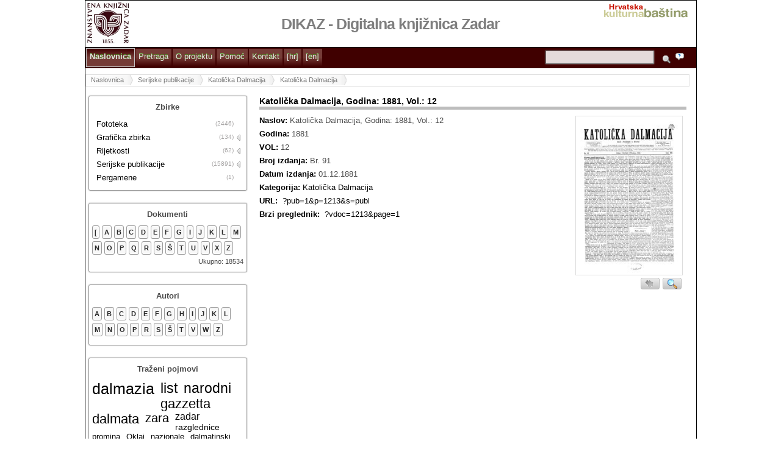

--- FILE ---
content_type: text/html
request_url: http://dikaz.zkzd.hr/?pub=1&p=1213&s=publ
body_size: 7900
content:
<!DOCTYPE HTML PUBLIC "-//W3C//DTD HTML 4.01//EN"
            "http://www.w3.org/TR/html4/strict.dtd">
<html lang="hr">
<head>
	<meta http-equiv="Content-Type" content="text/html; charset=UTF-8">
    <title>DIKAZ - Digitalna knjižnica Zadar</title>
	<base href="http://dikaz.zkzd.hr/">	
		<script type="text/javascript" src="admin/arhivx/js/seadragon/OpenSeadragon.debug.js"></script>
	
	<script type="text/javascript">var arhivX = arhivx = { v: '...', karta: false }; var viewINF = { };
	arhivX.BASE_URL = "http://dikaz.zkzd.hr/";arhivX.BASE_TITLE = "DIKAZ - Digitalna knjižnica Zadar";	</script>
	
	<link href="admin/arhivx/css/html5reset-1.6.1.css" type="text/css" rel="stylesheet" media="all">
		<link href="admin/arhivx/css/jquery/artisto/jquery-ui-1.8.7.custom.css" type="text/css" rel="stylesheet" media="all">
	<link href="admin/arhivx/css/arhivx.ui.css?v=20111018.987411369" type="text/css" rel="stylesheet" media="all">
	
	<link href="css2/index.css?v=20111018.987411369" type="text/css" rel="stylesheet" media="all">
	<link href="css/arhivx.portal.css?v=20111018.987411369" type="text/css" rel="stylesheet" media="all">
	<link href="css/arhivx.custom.css?v=20111018.987411369" type="text/css" rel="stylesheet" media="all">

	<script type="text/javascript" src="admin/arhivx/js/mootools-core-1.3-full-compat-yc.js"></script>
	<script type="text/javascript" src="admin/arhivx/js/zoom/zoom.mootools.js"></script>

		<script type="text/javascript" src="admin/arhivx/js/jquery-1.5.js"></script>
	<script type="text/javascript" src="admin/arhivx/js/jquery-ui-1.8.9.custom.min.js"></script>
	<script type="text/javascript" src="admin/arhivx/js/jquery.ui.datepicker-hr-i18n.js"></script>
	<script type="text/javascript">jQuery.noConflict();</script>

	<script type="text/javascript" src="admin/arhivx/js.arhivx/arhivx.helper.js?v=20111018.987411369"></script>
	<script type="text/javascript" src="admin/arhivx/js/scrollto/jquery.scrollTo-min-1.4.2.js"></script>
	<script type="text/javascript" src="js/arhivx.portal.js?v=20111018.987411369"></script>
	<script type="text/javascript" src="pub/publikacije.js?v=20111018.987411369"></script>
	<script type="text/javascript" src="search/search.js?v=20111018.987411369"></script>
	
	<script type="text/javascript" src="fav/fav.js?v=20111018.987411369"></script>
	<script type="text/javascript" src="tags/tags.js?v=20111018.987411369"></script>
	<script type="text/javascript" src="refs/refs.js?v=20111018.987411369"></script>

	<link href="css2/shn.css?v=20111018.987411369" type="text/css" rel="stylesheet">
	
	<link href="admin/arhivx/css/arhivx.viewer.css?v=20111018.987411369" type="text/css" rel="stylesheet" media="all">
	
	<script type="text/javascript" src="admin/arhivx/js/splitter/jquery.splitter1.6.js"></script>
	<script type="text/javascript" src="admin/arhivx/js/lazyload/arhivx.lazyload.js"></script>
	<script type="text/javascript" src="admin/arhivx/js.arhivx/arhivx.viewer.v2.js"></script>
	<script type="text/javascript" src="admin/arhivx/js.arhivx/arhivx.viewer.v2.ext.js"></script>
	<script src="admin/arhivx/js/drag_scroll/dragscrollable.js" type="text/javascript"></script>
	<script src="admin/arhivx/js/sNotify/sNotify.js?v=20111018.987411369" type="text/javascript"></script>
	<link href="admin/arhivx/js/sNotify/sNotify.css?v=20111018.987411369" type="text/css" rel="stylesheet" media="all">
	
	<script type="text/javascript" src="admin/arhivx/kultura/kultura.js?v=20111018.987411369"></script>
	
	<script type="text/javascript" src="admin/arhivx/js/tablesorter/jquery.tablesorter.min.js"></script>
	<link href="admin/arhivx/js/tablesorter/themes/arhivx/style.css" type="text/css" rel="stylesheet" media="all">
	
	<script type="text/javascript" src="admin/arhivx/js/tablesorter/addons/pager/jquery.tablesorter.pager.js"></script>
	<link href="admin/arhivx/js/tablesorter/addons/pager/jquery.tablesorter.pager.css" type="text/css" rel="stylesheet" media="all">
	
	<script src="admin/arhivx/js/expander/jquery.expander.js" type="text/javascript"></script>
	<script src="admin/arhivx/js/highlight/highlight.js" type="text/javascript"></script>
		<script type="text/javascript" src="js/arhivx.mixed.js?v=20111018.987411369"></script>
	

	<script type="text/javascript" src="admin/arhivx/js/qtip/jquery.qtip.min.js"></script>
	<link href="admin/arhivx/js/qtip/jquery.qtip.min.css" type="text/css" rel="stylesheet">
	

	
	<script type="text/javascript" src="admin/arhivx/js/tipsy/tipsy.js"></script>
	<link href="admin/arhivx/js/tipsy/tipsy.css" type="text/css" rel="stylesheet">
	
	<script type="text/javascript" src="admin/arhivx/js/imgareaselect/imgareaselect.098.js"></script>
	<link href="admin/arhivx/js/imgareaselect/imgareaselect.css" type="text/css" rel="stylesheet">
	
		
		
		
		
		
		
	
		
	

	<script type="text/javascript" src="admin/arhivx/js.arhivx/arhivx.viewer.v2.player.js"></script>
	<script type="text/javascript" src="admin/arhivx/js/mejs/mediaelement-and-player.js"></script>
	<link href="admin/arhivx/js/mejs/mediaelementplayer.min.css" type="text/css" rel="stylesheet">


	<script src="admin/arhivx/js/url/parse.js" type="text/javascript"></script>
	<script type="text/javascript">if ( typeof window.JSON === 'undefined' ) { document.write('<script src="admin/arhivx/js/history/json2.js"><\/script>'); }</script>
	<script src="admin/arhivx/js/history/amplify.store.js" type="text/javascript"></script>
	<script src="admin/arhivx/js/history/history.adapter.jquery.js" type="text/javascript"></script>
	<script src="admin/arhivx/js/history/history.js" type="text/javascript"></script>
	<script src="admin/arhivx/js/history/history.html4.js" type="text/javascript"></script>
	<script type="text/javascript">
		jQuery(document).ready(function() { 
			(function(window,undefined){
				jQuery('body').prepend( jQuery('<div />').attr('id','h_log') );
				var History = window.History, State = History.getState(), $log = jQuery('#h_log');
				// Log Initial State
				// History.log('initial:', State.data, State.title, State.url);
				// Bind to State Change
				History.Adapter.bind(window,'statechange',function(){ // Note: We are using statechange instead of popstate
					// Log the State
					var State = History.getState(); // Note: We are using History.getState() instead of event.state
					// History.log('statechange:', State.data, State.title, State.url);
					// echo('History.Adapter -- window.statechange -- trigger');
					// echo('State.data : '+State.data);
					// echo(State.data);
					// echo('State.title : '+State.title);
					// echo('State.url : '+State.url);
				});
				
				
				// Prepare Buttons
				// jQuery('body').prepend( jQuery('<div />').attr('id','h_buttons').css({'font-size':'9px'}) );
				// var
					// h_buttons = jQuery('#h_buttons'),
					// h_scripts = [
						// 'History.pushState({state:1,rand:Math.random()}, "State 1", "?state=1"); // logs {state:1,rand:"some random value"}, "State 1", "?state=1"',
						// 'History.pushState({state:2,rand:Math.random()}, "State 2", "?state=2"); // logs {state:2,rand:"some random value"}, "State 2", "?state=2"',
						// 'History.replaceState({state:3,rand:Math.random()}, "State 3", "?state=3"); // logs {state:3,rand:"some random value"}, "State 3", "?state=3"',
						// 'History.pushState(null, null, "?state=4"); // logs {}, "", "?state=4"',
						// 'History.back(); // logs {state:3}, "State 3", "?state=3"',
						// 'History.back(); // logs {state:1}, "State 1", "?state=1"',
						// 'History.back(); // logs {}, "The page you started at", "?"',
						// 'History.go(2); // logs {state:3}, "State 3", "?state=3"'
					// ],
					// buttonsHTML = ''
					// ;

				// Add Buttons
				// for ( var i=0,n=h_scripts.length; i<n; ++i ) {
					// var _script = h_scripts[i];
					// buttonsHTML +=
						// '<li><a onclick=\'javascript:'+_script+'\'>'+_script+'</a></li>';
				// }
				// h_buttons.html(buttonsHTML);

				jQuery(window).bind('statechange', function() {
					// echo('WINDOW.statechange -- trigger');
					var State = History.getState();
					// arhivX.history.process(State);
				});
				
				arhivX.history = {
					cfg : {
						indexloaded : false,
						addtitle : (arhivX.BASE_TITLE !== 'undefined' && (arhivX.BASE_TITLE).length > 0) ? arhivX.BASE_TITLE : false
					},
					initelem : function(elem)
					{
						var _self = this, txt = false, url = false, _el = jQuery(elem), _a2 = _el[0], _title = _a2.title, _href = _a2.href, // _text = _a2.innerHTML, 
							_tag = _a2.tagName.toString().toLowerCase(), _title2 = (_el.attr('title2') !== 'undefined') ? _el.attr('title2') : '';
						_title = (_title.length > 0) ? _title : false;
						_title2 = (_title2.length > 0) ? _title2 : false;
						if(_title !== false) {
							_title = _title + "";
							_title = (_title.toLowerCase().indexOf('klikni') !== -1) ? false : _title;
						}
						txt = ((_title === false || _title.length < 1) && _title2 !== false) ? _title2 : false;
						txt += (_self.cfg.addtitle && txt !== false) ? (' | '+_self.cfg.addtitle) : '';
						txt = (txt !== false && txt.length > 0) ? txt : null;
						url = (_href.length > 0 && _tag === 'a') ? _href : null;
						// echo('arhivX.history.initelem -- **History.pushState**');
						History.pushState(null, txt, url);
					},
					initelem_OLD : function(elem)
					{
						var _self = this, txt, url, _el = jQuery(elem), _a2 = _el[0], _title = _a2.title, _href = _a2.href, // _text = _a2.innerHTML, 
							_tag = _a2.tagName.toString().toLowerCase(), _title2 = (_el.attr('title2') !== 'undefined') ? _el.attr('title2') : '';
						txt = (_title.length > 0) ? _title : null;
						txt = ((txt == null || txt.length == 0) && _title2.length > 0) ? _title2 : null;
						txt = (_self.cfg.addtitle) ? (txt+' | '+_self.cfg.addtitle) : txt;
						url = (_href.length > 0 && _tag === 'a') ? _href : null;
						echo('arhivX.history.initelem -- **History.pushState**');
						History.pushState(null, txt, url);
					},
					process : function(state)
					{
						echo('arhivX.history.process');
						var hhash = state.hash, hdata = state.data;
						
						var urlparse = jQuery.url(state.hash);
						var urlparams = urlparse.data.param.query;
						
						// echo(urlparse);
						// echo(urlparse.data.param.query);
						
						if(vw.cfg.window_back == 'close') {
							vw.hide();
						}
						
						if(urlparams.pub && urlparams.p) {
							// echo('arhivX.history.process -- listaPUB');
							var pub_opt = parseInt(urlparams.pub,10);
							if(pub_opt===2) listaPUB(urlparams.p, 'cat', 'no');
							if(pub_opt===1) prikaziPUB(urlparams.p);
						}
						
						if(urlparams.vwopen && urlparams.vdoc && urlparams.page) {
						// if(vw.cfg.window_back = false && urlparams.vwopen && urlparams.vdoc && urlparams.page) {
							echo('arhivX.history.process -- vw.view -- OPEN');
							vw.view(urlparams.vdoc, urlparams.page);
						}

					}
				};

				// jQuery('a.htrack', jQuery('#ax_menu_tree')[0] ).live('click', function() {
					// arhivX.history.initelem( jQuery(this) );
				// });
				
				jQuery("#ax_menu_tree").delegate("a.htrack", "click", function() {
					arhivX.history.initelem( jQuery(this) );
				});
				jQuery("#prikazPodataka").delegate("a.htrack", "click", function() {
					arhivX.history.initelem( jQuery(this) );
				});
				
			})(window);
			
			
			var State = History.getState();
			arhivX.history.process(State);
			
			
			if(arhivX.isDef(arhivX.link_force_blank)) {
				arhivX.link_force_blank('#prikazPodataka', false);
			}

		});
	</script>


	<script type="text/javascript">var _gaq = _gaq || []; _gaq.push(['_setAccount', 'UA-27051943-1']); _gaq.push(['_trackPageview']);</script>	

	<link rel="shortcut icon" type="image/x-icon" href="admin/arhivx/img/favicon.ico">
	<script type="text/javascript" charset="utf-8">
		//<![CDATA[
		jQuery(document).ready(function() {
			
			removeMRClick('body');
			// prikazi TAG CLOUD
			// mod_tagcloud_box(2, 15);
			// prikazi LATEST DOCS
			// mod_latest_box(5);
			
			// TOOLTIPS
			showTTip("#prikazPodataka .uiTT");
			
			// TRUNCATE TEXT
			skratiText("#prikazPodataka #puiDocWrap .truncate", 300); // bio, biblio, sazetak - prikaz full
			skratiText("#prikazPodataka .rezultatPub .truncate", 150); // sazetak - listaPUB
			skratiText("#prikazPodataka .rezultatPub .truncateTXT", 700); // full text search
			skratiText("#prikazPodataka .ax-cat-desc", 700); // full text search
			
			// var category_check = jQuery('#mod_category_box_holder').text();
			// if (category_check.indexOf("mod_category_box_hide") != -1) { jQuery('#mod_category_box_holder').hide(); }
			// mod_cat_desc_acc();
			

		}); ////////// $(document).ready
		
		// ///////////////////////////////////////////////
		function advSselect(opt) {
			var elemID = '';
			if ( opt==1 ) {
				elemID = "podList";
				jQuery('#advSpod').val('sve');
			} else if ( opt==2 ) {
				elemID = "ustList";
				jQuery('#advSust').val('sve');
			}
			jQuery("#"+elemID).each(
				function() {
					jQuery("#"+elemID+" option").attr("selected","selected");
				}
			);
			
		}
		function advSselectM(opt) {
			if ( opt==1 ) {
				jQuery('#advSpod').val('izbor');
			} else if ( opt==2 ) {
				jQuery('#advSust').val('izbor');
			}
		}
		function advSdate(elemID) {
			jQuery( "#"+elemID ).datepicker( "option", "dateFormat", "Y" );
		}
		function advSyear() {
			//alert(odabrano);
			var y1 = jQuery('select[name="y1"]').val();
			var y2 = jQuery('select[name="y2"]').val();
			
			if((y1 == -1) || (y2 == -1)) {
				jQuery('#advSyChange').val('no');
				jQuery('#advSyRaspon').text('(Odabrani raspon godina nije valjan! Godine se neće uzeti u obzir!)');
				jQuery('#advSyRaspon').css('color','red');
			} else {
				jQuery('#advSyChange').val('yes');
				jQuery('#advSyRaspon').text('(odabrali ste raspon godina: '+y1+' - '+y2+')');
				jQuery('#advSyRaspon').css('color','green');
				
			}
		}
		// ------------------------------------------------------------------
		function ShowDatePicker(elem)
		{
			jQuery(elem).datepicker({
				yearRange: "-200:+0", changeMonth: true, changeYear: true
			});
		}

	//]]>
	</script>

</head>
<body >
	<div id="vw_wrap">
			</div>

	<div id="docViewPDF"></div>
	<div id="overlay_div"><img alt=".. molimo pričekajte .." src="admin/arhivx/img/xhrload1.gif"></div>
	

<div class="uiPR">

<div id="glavni" class="uiPR">
	
	
	
	
	<div id="zaglavlje" class="uiPR">
    			
		<div class="uiPA uiL0" style="padding:1px;">
			<a href="http://www.zkzd.hr" target="_blank" title="DIKAZ - Digitalna knjižnica Zadar">
				<img src="css/img/zkzd_logo_2011_2.jpg" height="70px" style="margin:1px; vertical-align:middle;" alt="DIKAZ - Digitalna knjižnica Zadar">
			</a>
		</div>
		
		<div class="uiPA uiR0" style="padding:1px; height: 72px;">
			<a href="http://www.kultura.hr" target="_blank" title="Hrvatska kulturna baština">
				<img src="css/img/hkb_logo.gif" alt="Hrvatska kulturna baština" style="vertical-align:middle;">
			</a>
		</div>
		<h1 id="portalTitle">DIKAZ - Digitalna knjižnica Zadar</h1>	
        <div class="uiPA uiR0" style="padding:1px;" id="portalLogo">&nbsp;</div>
		
    </div>
    <div id="menuTOP">
			<a title="Naslovnica" href="index.php" class="mitem menuCurr">Naslovnica</a><a title="Pretraga" href="?advS" class="mitem">Pretraga</a><a title="O projektu" href="?site=2" class="mitem">O projektu</a><a title="Pomoć" href="?site=3" class="mitem">Pomoć</a><a title="Kontakt" href="?site=4" class="mitem">Kontakt</a><a href="?lang=hr" onclick="arhivxLanguage('hr'); return false;" title="Hrvatski" class="mitem">[hr]</a><a href="?lang=en" onclick="arhivxLanguage('en'); return false;" title="Engleski" class="mitem">[en]</a>							<div style="display:inline-block; position:absolute; top:4px; right:10px;">
											<form method="GET" action="index.php" id="fFTForm" >
																<input type="text" size="35" value="" name="fFT" id="fFT" onfocus="this.select();">
																<input type="submit" value="" id="fFTbtn">
																<input type="hidden" value="1" name="rp">
																<input type="hidden" value="10" name="ffN" id="ffN">
																<input type="hidden" value="top" name="ss">
																<a href="?sinfo" class="uiDIB uiIMG" style="height:24px; width:24px;" title="Upute za pretraživanje">
																<img src="admin/arhivx/ico/qmark.png" alt="info"></a>
															</form>							</div>
    </div>

    <div id="sadrzaj_svi">
	
    	<div id="navigacija">
			   
			   <ul id="crumbs"><li><a href="index.php">Naslovnica</a></li><li><a href="?pub=2&amp;p=19&amp;who=publ&amp;navP=1&amp;navS=20" onclick="listaPUB(19, 'cat', 'no'); return false;">Serijske publikacije</a></li><li><a href="?pub=2&amp;p=32&amp;who=publ&amp;navP=1&amp;navS=20" onclick="listaPUB(32, 'cat', 'no'); return false;">Katolička Dalmacija</a></li><li id="lastLIbread"><a href="?pub=1&amp;p=1213&amp;s=publ" onclick="prikaziPUB(1213); return false;">Katolička Dalmacija</a></li></ul>        </div>
		
		
		
		<div id="lijevi_osn">
			<div class="uiDB puiMenu puiBox uiBOX clearfix" id="ax_menu_tree"><span class="uiDB puiTitle uiTxtC uiTxtB">Zbirke</span><ol class="ax-nested-menu"><li id="mcat_60"class="ax-nested-depth ax-nested-depth1"><div class="uiNoSelect clearfix"><a class="ax-nested-title htrack" href="?pub=2&amp;p=60&amp;who=cat&amp;navP=1&amp;navS=20" title2="Fototeka" onclick="listaPUB(60, 'cat', 'no'); return false;">Fototeka</a><span class="ax-nested-toggle"><span class="ax-menunum">(2446)</span><span class="ax-menuico">&nbsp;</span></span></div><li id="mcat_2"class="ax-nested-depth ax-nested-depth1"><div class="uiNoSelect clearfix"><a class="ax-nested-title htrack" href="?pub=2&amp;p=2&amp;who=cat&amp;navP=1&amp;navS=20" title2="Grafička zbirka" onclick="listaPUB(2, 'cat', 'no'); return false;">Grafička zbirka</a><span class="ax-nested-toggle"><span class="ax-menunum">(134)</span><span class="ax-menuico">&nbsp;</span></span></div><ol><li id="mcat_5"class="ax-nested-depth ax-nested-depth2"><div class="uiNoSelect clearfix"><a class="ax-nested-title htrack" href="?pub=2&amp;p=5&amp;who=cat&amp;navP=1&amp;navS=20" title2="Razglednice Zadra i okolice" onclick="listaPUB(5, 'cat', 'no'); return false;">Razglednice Zadra i okolice</a><span class="ax-nested-toggle"><span class="ax-menunum">(53)</span><span class="ax-menuico">&nbsp;</span></span></div><li id="mcat_71"class="ax-nested-depth ax-nested-depth2"><div class="uiNoSelect clearfix"><a class="ax-nested-title htrack" href="?pub=2&amp;p=71&amp;who=cat&amp;navP=1&amp;navS=20" title2="Plakati Kazališta Verdi, Zadar" onclick="listaPUB(71, 'cat', 'no'); return false;">Plakati Kazališta Verdi, Zadar</a><span class="ax-nested-toggle"><span class="ax-menunum">(81)</span><span class="ax-menuico">&nbsp;</span></span></div><li id="mcat_73"class="ax-nested-depth ax-nested-depth2"><div class="uiNoSelect clearfix"><a class="ax-nested-title htrack" href="?pub=2&amp;p=73&amp;who=cat&amp;navP=1&amp;navS=20" title2="Nova kategorija" onclick="listaPUB(73, 'cat', 'no'); return false;">Nova kategorija</a><span class="ax-nested-toggle"><span class="ax-menunum">(0)</span><span class="ax-menuico">&nbsp;</span></span></div></ol><li id="mcat_3"class="ax-nested-depth ax-nested-depth1"><div class="uiNoSelect clearfix"><a class="ax-nested-title htrack" href="?pub=2&amp;p=3&amp;who=cat&amp;navP=1&amp;navS=20" title2="Rijetkosti" onclick="listaPUB(3, 'cat', 'no'); return false;">Rijetkosti</a><span class="ax-nested-toggle"><span class="ax-menunum">(62)</span><span class="ax-menuico">&nbsp;</span></span></div><ol><li id="mcat_6"class="ax-nested-depth ax-nested-depth2"><div class="uiNoSelect clearfix"><a class="ax-nested-title htrack" href="?pub=2&amp;p=6&amp;who=cat&amp;navP=1&amp;navS=20" title2="Stara knjiga" onclick="listaPUB(6, 'cat', 'no'); return false;">Stara knjiga</a><span class="ax-nested-toggle"><span class="ax-menunum">(46)</span><span class="ax-menuico">&nbsp;</span></span></div><li id="mcat_18"class="ax-nested-depth ax-nested-depth2"><div class="uiNoSelect clearfix"><a class="ax-nested-title htrack" href="?pub=2&amp;p=18&amp;who=cat&amp;navP=1&amp;navS=20" title2="Kartografska zbirka" onclick="listaPUB(18, 'cat', 'no'); return false;">Kartografska zbirka</a><span class="ax-nested-toggle"><span class="ax-menunum">(16)</span><span class="ax-menuico">&nbsp;</span></span></div></ol><li id="mcat_19"class="ax-nested-depth ax-nested-depth1"><div class="uiNoSelect clearfix"><a class="ax-nested-title htrack" href="?pub=2&amp;p=19&amp;who=cat&amp;navP=1&amp;navS=20" title2="Serijske publikacije" onclick="listaPUB(19, 'cat', 'no'); return false;">Serijske publikacije</a><span class="ax-nested-toggle"><span class="ax-menunum">(15891)</span><span class="ax-menuico">&nbsp;</span></span></div><ol><li id="mcat_35"class="ax-nested-depth ax-nested-depth2"><div class="uiNoSelect clearfix"><a class="ax-nested-title htrack" href="?pub=2&amp;p=35&amp;who=cat&amp;navP=1&amp;navS=20" title2="L'Agronomo raccoglitore" onclick="listaPUB(35, 'cat', 'no'); return false;">L'Agronomo raccoglitore</a><span class="ax-nested-toggle"><span class="ax-menunum">(106)</span><span class="ax-menuico">&nbsp;</span></span></div><li id="mcat_39"class="ax-nested-depth ax-nested-depth2"><div class="uiNoSelect clearfix"><a class="ax-nested-title htrack" href="?pub=2&amp;p=39&amp;who=cat&amp;navP=1&amp;navS=20" title2="L'Annotatore popolano " onclick="listaPUB(39, 'cat', 'no'); return false;">L'Annotatore popolano </a><span class="ax-nested-toggle"><span class="ax-menunum">(6)</span><span class="ax-menuico">&nbsp;</span></span></div><li id="mcat_40"class="ax-nested-depth ax-nested-depth2"><div class="uiNoSelect clearfix"><a class="ax-nested-title htrack" href="?pub=2&amp;p=40&amp;who=cat&amp;navP=1&amp;navS=20" title2="L'Annotatore popolano o cronaca umoristica contemporanea " onclick="listaPUB(40, 'cat', 'no'); return false;">L'Annotatore popolano o cronaca umoristica contemporanea </a><span class="ax-nested-toggle"><span class="ax-menunum">(3)</span><span class="ax-menuico">&nbsp;</span></span></div><li id="mcat_50"class="ax-nested-depth ax-nested-depth2"><div class="uiNoSelect clearfix"><a class="ax-nested-title htrack" href="?pub=2&amp;p=50&amp;who=cat&amp;navP=1&amp;navS=20" title2="L'economista" onclick="listaPUB(50, 'cat', 'no'); return false;">L'economista</a><span class="ax-nested-toggle"><span class="ax-menunum">(47)</span><span class="ax-menuico">&nbsp;</span></span></div><li id="mcat_43"class="ax-nested-depth ax-nested-depth2"><div class="uiNoSelect clearfix"><a class="ax-nested-title htrack" href="?pub=2&amp;p=43&amp;who=cat&amp;navP=1&amp;navS=20" title2="L'Omnibus" onclick="listaPUB(43, 'cat', 'no'); return false;">L'Omnibus</a><span class="ax-nested-toggle"><span class="ax-menunum">(2)</span><span class="ax-menuico">&nbsp;</span></span></div><li id="mcat_28"class="ax-nested-depth ax-nested-depth2"><div class="uiNoSelect clearfix"><a class="ax-nested-title htrack" href="?pub=2&amp;p=28&amp;who=cat&amp;navP=1&amp;navS=20" title2="Almanacco di Zara" onclick="listaPUB(28, 'cat', 'no'); return false;">Almanacco di Zara</a><span class="ax-nested-toggle"><span class="ax-menunum">(6)</span><span class="ax-menuico">&nbsp;</span></span></div><li id="mcat_27"class="ax-nested-depth ax-nested-depth2"><div class="uiNoSelect clearfix"><a class="ax-nested-title htrack" href="?pub=2&amp;p=27&amp;who=cat&amp;navP=1&amp;navS=20" title2="Almanacco Zaratino" onclick="listaPUB(27, 'cat', 'no'); return false;">Almanacco Zaratino</a><span class="ax-nested-toggle"><span class="ax-menunum">(2)</span><span class="ax-menuico">&nbsp;</span></span></div><li id="mcat_55"class="ax-nested-depth ax-nested-depth2"><div class="uiNoSelect clearfix"><a class="ax-nested-title htrack" href="?pub=2&amp;p=55&amp;who=cat&amp;navP=1&amp;navS=20" title2="Bollettino ufficiale della Societa ginnastica Zara " onclick="listaPUB(55, 'cat', 'no'); return false;">Bollettino ufficiale della Societa ginnastica Zara </a><span class="ax-nested-toggle"><span class="ax-menunum">(7)</span><span class="ax-menuico">&nbsp;</span></span></div><li id="mcat_33"class="ax-nested-depth ax-nested-depth2"><div class="uiNoSelect clearfix"><a class="ax-nested-title htrack" href="?pub=2&amp;p=33&amp;who=cat&amp;navP=1&amp;navS=20" title2="Il Dalmata" onclick="listaPUB(33, 'cat', 'no'); return false;">Il Dalmata</a><span class="ax-nested-toggle"><span class="ax-menunum">(5005)</span><span class="ax-menuico">&nbsp;</span></span></div><li id="mcat_37"class="ax-nested-depth ax-nested-depth2"><div class="uiNoSelect clearfix"><a class="ax-nested-title htrack" href="?pub=2&amp;p=37&amp;who=cat&amp;navP=1&amp;navS=20" title2="Il Laccio " onclick="listaPUB(37, 'cat', 'no'); return false;">Il Laccio </a><span class="ax-nested-toggle"><span class="ax-menunum">(7)</span><span class="ax-menuico">&nbsp;</span></span></div><li id="mcat_31"class="ax-nested-depth ax-nested-depth2"><div class="uiNoSelect clearfix"><a class="ax-nested-title htrack" href="?pub=2&amp;p=31&amp;who=cat&amp;navP=1&amp;navS=20" title2="La Dalmazia" onclick="listaPUB(31, 'cat', 'no'); return false;">La Dalmazia</a><span class="ax-nested-toggle"><span class="ax-menunum">(139)</span><span class="ax-menuico">&nbsp;</span></span></div><li id="mcat_20"class="ax-nested-depth ax-nested-depth2"><div class="uiNoSelect clearfix"><a class="ax-nested-title htrack" href="?pub=2&amp;p=20&amp;who=cat&amp;navP=1&amp;navS=20" title2="La Dalmazia cattolica" onclick="listaPUB(20, 'cat', 'no'); return false;">La Dalmazia cattolica</a><span class="ax-nested-toggle"><span class="ax-menunum">(549)</span><span class="ax-menuico">&nbsp;</span></span></div><li id="mcat_30"class="ax-nested-depth ax-nested-depth2"><div class="uiNoSelect clearfix"><a class="ax-nested-title htrack" href="?pub=2&amp;p=30&amp;who=cat&amp;navP=1&amp;navS=20" title2="La Dalmazia costituzionale" onclick="listaPUB(30, 'cat', 'no'); return false;">La Dalmazia costituzionale</a><span class="ax-nested-toggle"><span class="ax-menunum">(42)</span><span class="ax-menuico">&nbsp;</span></span></div><li id="mcat_68"class="ax-nested-depth ax-nested-depth2"><div class="uiNoSelect clearfix"><a class="ax-nested-title htrack" href="?pub=2&amp;p=68&amp;who=cat&amp;navP=1&amp;navS=20" title2="La Domenica " onclick="listaPUB(68, 'cat', 'no'); return false;">La Domenica </a><span class="ax-nested-toggle"><span class="ax-menunum">(155)</span><span class="ax-menuico">&nbsp;</span></span></div><li id="mcat_69"class="ax-nested-depth ax-nested-depth2"><div class="uiNoSelect clearfix"><a class="ax-nested-title htrack" href="?pub=2&amp;p=69&amp;who=cat&amp;navP=1&amp;navS=20" title2="La Domenica zaratina" onclick="listaPUB(69, 'cat', 'no'); return false;">La Domenica zaratina</a><span class="ax-nested-toggle"><span class="ax-menunum">(16)</span><span class="ax-menuico">&nbsp;</span></span></div><li id="mcat_46"class="ax-nested-depth ax-nested-depth2"><div class="uiNoSelect clearfix"><a class="ax-nested-title htrack" href="?pub=2&amp;p=46&amp;who=cat&amp;navP=1&amp;navS=20" title2="La Forfetta " onclick="listaPUB(46, 'cat', 'no'); return false;">La Forfetta </a><span class="ax-nested-toggle"><span class="ax-menunum">(3)</span><span class="ax-menuico">&nbsp;</span></span></div><li id="mcat_56"class="ax-nested-depth ax-nested-depth2"><div class="uiNoSelect clearfix"><a class="ax-nested-title htrack" href="?pub=2&amp;p=56&amp;who=cat&amp;navP=1&amp;navS=20" title2="La palestra" onclick="listaPUB(56, 'cat', 'no'); return false;">La palestra</a><span class="ax-nested-toggle"><span class="ax-menunum">(77)</span><span class="ax-menuico">&nbsp;</span></span></div><li id="mcat_47"class="ax-nested-depth ax-nested-depth2"><div class="uiNoSelect clearfix"><a class="ax-nested-title htrack" href="?pub=2&amp;p=47&amp;who=cat&amp;navP=1&amp;navS=20" title2="La Trappola " onclick="listaPUB(47, 'cat', 'no'); return false;">La Trappola </a><span class="ax-nested-toggle"><span class="ax-menunum">(8)</span><span class="ax-menuico">&nbsp;</span></span></div><li id="mcat_63"class="ax-nested-depth ax-nested-depth2"><div class="uiNoSelect clearfix"><a class="ax-nested-title htrack" href="?pub=2&amp;p=63&amp;who=cat&amp;navP=1&amp;navS=20" title2="La varieta" onclick="listaPUB(63, 'cat', 'no'); return false;">La varieta</a><span class="ax-nested-toggle"><span class="ax-menunum">(2)</span><span class="ax-menuico">&nbsp;</span></span></div><li id="mcat_54"class="ax-nested-depth ax-nested-depth2"><div class="uiNoSelect clearfix"><a class="ax-nested-title htrack" href="?pub=2&amp;p=54&amp;who=cat&amp;navP=1&amp;navS=20" title2="La Voce Dalmatica " onclick="listaPUB(54, 'cat', 'no'); return false;">La Voce Dalmatica </a><span class="ax-nested-toggle"><span class="ax-menunum">(192)</span><span class="ax-menuico">&nbsp;</span></span></div><li id="mcat_57"class="ax-nested-depth ax-nested-depth2"><div class="uiNoSelect clearfix"><a class="ax-nested-title htrack" href="?pub=2&amp;p=57&amp;who=cat&amp;navP=1&amp;navS=20" title2="La voce dalmatica" onclick="listaPUB(57, 'cat', 'no'); return false;">La voce dalmatica</a><span class="ax-nested-toggle"><span class="ax-menunum">(71)</span><span class="ax-menuico">&nbsp;</span></span></div><li id="mcat_51"class="ax-nested-depth ax-nested-depth2"><div class="uiNoSelect clearfix"><a class="ax-nested-title htrack" href="?pub=2&amp;p=51&amp;who=cat&amp;navP=1&amp;navS=20" title2="Dalmazia sportiva " onclick="listaPUB(51, 'cat', 'no'); return false;">Dalmazia sportiva </a><span class="ax-nested-toggle"><span class="ax-menunum">(40)</span><span class="ax-menuico">&nbsp;</span></span></div><li id="mcat_36"class="ax-nested-depth ax-nested-depth2"><div class="uiNoSelect clearfix"><a class="ax-nested-title htrack" href="?pub=2&amp;p=36&amp;who=cat&amp;navP=1&amp;navS=20" title2="Estratto della Gazzetta privileggiata di Vienna " onclick="listaPUB(36, 'cat', 'no'); return false;">Estratto della Gazzetta privileggiata di Vienna </a><span class="ax-nested-toggle"><span class="ax-menunum">(3)</span><span class="ax-menuico">&nbsp;</span></span></div><li id="mcat_64"class="ax-nested-depth ax-nested-depth2"><div class="uiNoSelect clearfix"><a class="ax-nested-title htrack" href="?pub=2&amp;p=64&amp;who=cat&amp;navP=1&amp;navS=20" title2="Gazzetta di Zara" onclick="listaPUB(64, 'cat', 'no'); return false;">Gazzetta di Zara</a><span class="ax-nested-toggle"><span class="ax-menunum">(2078)</span><span class="ax-menuico">&nbsp;</span></span></div><li id="mcat_32"class="ax-nested-depth ax-nested-depth2"><div class="uiNoSelect clearfix"><a class="ax-nested-title htrack" href="?pub=2&amp;p=32&amp;who=cat&amp;navP=1&amp;navS=20" title2="Katolička Dalmacija" onclick="listaPUB(32, 'cat', 'no'); return false;">Katolička Dalmacija</a><span class="ax-nested-toggle"><span class="ax-menunum">(821)</span><span class="ax-menuico">&nbsp;</span></span></div><li id="mcat_29"class="ax-nested-depth ax-nested-depth2"><div class="uiNoSelect clearfix"><a class="ax-nested-title htrack" href="?pub=2&amp;p=29&amp;who=cat&amp;navP=1&amp;navS=20" title2="Lunario dalmatino" onclick="listaPUB(29, 'cat', 'no'); return false;">Lunario dalmatino</a><span class="ax-nested-toggle"><span class="ax-menunum">(18)</span><span class="ax-menuico">&nbsp;</span></span></div><li id="mcat_72"class="ax-nested-depth ax-nested-depth2"><div class="uiNoSelect clearfix"><a class="ax-nested-title htrack" href="?pub=2&amp;p=72&amp;who=cat&amp;navP=1&amp;navS=20" title2="Narodni list" onclick="listaPUB(72, 'cat', 'no'); return false;">Narodni list</a><span class="ax-nested-toggle"><span class="ax-menunum">(3268)</span><span class="ax-menuico">&nbsp;</span></span></div><li id="mcat_70"class="ax-nested-depth ax-nested-depth2"><div class="uiNoSelect clearfix"><a class="ax-nested-title htrack" href="?pub=2&amp;p=70&amp;who=cat&amp;navP=1&amp;navS=20" title2="Il Nazionale" onclick="listaPUB(70, 'cat', 'no'); return false;">Il Nazionale</a><span class="ax-nested-toggle"><span class="ax-menunum">(518)</span><span class="ax-menuico">&nbsp;</span></span></div><li id="mcat_42"class="ax-nested-depth ax-nested-depth2"><div class="uiNoSelect clearfix"><a class="ax-nested-title htrack" href="?pub=2&amp;p=42&amp;who=cat&amp;navP=1&amp;navS=20" title2="Notizia uffiziale " onclick="listaPUB(42, 'cat', 'no'); return false;">Notizia uffiziale </a><span class="ax-nested-toggle"><span class="ax-menunum">(2)</span><span class="ax-menuico">&nbsp;</span></span></div><li id="mcat_62"class="ax-nested-depth ax-nested-depth2"><div class="uiNoSelect clearfix"><a class="ax-nested-title htrack" href="?pub=2&amp;p=62&amp;who=cat&amp;navP=1&amp;navS=20" title2="Osservatore dalmato " onclick="listaPUB(62, 'cat', 'no'); return false;">Osservatore dalmato </a><span class="ax-nested-toggle"><span class="ax-menunum">(2273)</span><span class="ax-menuico">&nbsp;</span></span></div><li id="mcat_21"class="ax-nested-depth ax-nested-depth2"><div class="uiNoSelect clearfix"><a class="ax-nested-title htrack" href="?pub=2&amp;p=21&amp;who=cat&amp;navP=1&amp;navS=20" title2="Pravdonoša" onclick="listaPUB(21, 'cat', 'no'); return false;">Pravdonoša</a><span class="ax-nested-toggle"><span class="ax-menunum">(79)</span><span class="ax-menuico">&nbsp;</span></span></div><li id="mcat_53"class="ax-nested-depth ax-nested-depth2"><div class="uiNoSelect clearfix"><a class="ax-nested-title htrack" href="?pub=2&amp;p=53&amp;who=cat&amp;navP=1&amp;navS=20" title2="Rivista dalmata " onclick="listaPUB(53, 'cat', 'no'); return false;">Rivista dalmata </a><span class="ax-nested-toggle"><span class="ax-menunum">(39)</span><span class="ax-menuico">&nbsp;</span></span></div><li id="mcat_67"class="ax-nested-depth ax-nested-depth2"><div class="uiNoSelect clearfix"><a class="ax-nested-title htrack" href="?pub=2&amp;p=67&amp;who=cat&amp;navP=1&amp;navS=20" title2="Rivista illustrata " onclick="listaPUB(67, 'cat', 'no'); return false;">Rivista illustrata </a><span class="ax-nested-toggle"><span class="ax-menunum">(144)</span><span class="ax-menuico">&nbsp;</span></span></div><li id="mcat_59"class="ax-nested-depth ax-nested-depth2"><div class="uiNoSelect clearfix"><a class="ax-nested-title htrack" href="?pub=2&amp;p=59&amp;who=cat&amp;navP=1&amp;navS=20" title2="Svačić" onclick="listaPUB(59, 'cat', 'no'); return false;">Svačić</a><span class="ax-nested-toggle"><span class="ax-menunum">(8)</span><span class="ax-menuico">&nbsp;</span></span></div><li id="mcat_44"class="ax-nested-depth ax-nested-depth2"><div class="uiNoSelect clearfix"><a class="ax-nested-title htrack" href="?pub=2&amp;p=44&amp;who=cat&amp;navP=1&amp;navS=20" title2="Tra noi" onclick="listaPUB(44, 'cat', 'no'); return false;">Tra noi</a><span class="ax-nested-toggle"><span class="ax-menunum">(5)</span><span class="ax-menuico">&nbsp;</span></span></div><li id="mcat_22"class="ax-nested-depth ax-nested-depth2"><div class="uiNoSelect clearfix"><a class="ax-nested-title htrack" href="?pub=2&amp;p=22&amp;who=cat&amp;navP=1&amp;navS=20" title2="Vuk" onclick="listaPUB(22, 'cat', 'no'); return false;">Vuk</a><span class="ax-nested-toggle"><span class="ax-menunum">(10)</span><span class="ax-menuico">&nbsp;</span></span></div><li id="mcat_23"class="ax-nested-depth ax-nested-depth2"><div class="uiNoSelect clearfix"><a class="ax-nested-title htrack" href="?pub=2&amp;p=23&amp;who=cat&amp;navP=1&amp;navS=20" title2="Lovor (Zadar. 1897)" onclick="listaPUB(23, 'cat', 'no'); return false;">Lovor (Zadar. 1897)</a><span class="ax-nested-toggle"><span class="ax-menunum">(12)</span><span class="ax-menuico">&nbsp;</span></span></div><li id="mcat_26"class="ax-nested-depth ax-nested-depth2"><div class="uiNoSelect clearfix"><a class="ax-nested-title htrack" href="?pub=2&amp;p=26&amp;who=cat&amp;navP=1&amp;navS=20" title2="Lovor (Zadar. 1905)" onclick="listaPUB(26, 'cat', 'no'); return false;">Lovor (Zadar. 1905)</a><span class="ax-nested-toggle"><span class="ax-menunum">(6)</span><span class="ax-menuico">&nbsp;</span></span></div><li id="mcat_58"class="ax-nested-depth ax-nested-depth2"><div class="uiNoSelect clearfix"><a class="ax-nested-title htrack" href="?pub=2&amp;p=58&amp;who=cat&amp;navP=1&amp;navS=20" title2="Zara" onclick="listaPUB(58, 'cat', 'no'); return false;">Zara</a><span class="ax-nested-toggle"><span class="ax-menunum">(50)</span><span class="ax-menuico">&nbsp;</span></span></div><li id="mcat_52"class="ax-nested-depth ax-nested-depth2"><div class="uiNoSelect clearfix"><a class="ax-nested-title htrack" href="?pub=2&amp;p=52&amp;who=cat&amp;navP=1&amp;navS=20" title2="Zviezda" onclick="listaPUB(52, 'cat', 'no'); return false;">Zviezda</a><span class="ax-nested-toggle"><span class="ax-menunum">(34)</span><span class="ax-menuico">&nbsp;</span></span></div></ol><li id="mcat_66"class="ax-nested-depth ax-nested-depth1"><div class="uiNoSelect clearfix"><a class="ax-nested-title htrack" href="?pub=2&amp;p=66&amp;who=cat&amp;navP=1&amp;navS=20" title2="Pergamene" onclick="listaPUB(66, 'cat', 'no'); return false;">Pergamene</a><span class="ax-nested-toggle"><span class="ax-menunum">(1)</span><span class="ax-menuico">&nbsp;</span></span></div></li></ol></ol><script type="text/javascript">axmenu.init('#ax_menu_tree');</script></div><div class="uiDB puiBox uiBOX clearfix" id="mod_dbresult_holder" style="display:none;">&nbsp;</div><div class="uiDB puiBox uiBOX clearfix" id="mod_docF_lmap_holder" style="display:none;">&nbsp;</div><script type="text/javascript">mod_letter_map('docF', 'Dokumenti');</script><div class="uiDB puiBox uiBOX clearfix" id="mod_autF_lmap_holder" style="display:none;">&nbsp;</div><script type="text/javascript">mod_letter_map('autF', 'Autori');</script><div class="uiDB puiBox uiBox clearfix" id="mod_tagcloud_holder"><span class="uiDB puiTitle uiTxtC uiTxtB">Traženi pojmovi</span><ul id='tagList'><li class='uiDIB' style='font-size: 25px; line-height:28px;'><a href='?fFT=dalmazia&rp=1&ffN=10&ss=tag' onclick="DBTagCloudSubmit('dalmazia'); return false;">dalmazia</a></li><li class='uiDIB' style='font-size: 23px; line-height:26px;'><a href='?fFT=list&rp=1&ffN=10&ss=tag' onclick="DBTagCloudSubmit('list'); return false;">list</a></li><li class='uiDIB' style='font-size: 23px; line-height:26px;'><a href='?fFT=narodni&rp=1&ffN=10&ss=tag' onclick="DBTagCloudSubmit('narodni'); return false;">narodni</a></li><li class='uiDIB' style='font-size: 22px; line-height:25px;'><a href='?fFT=gazzetta&rp=1&ffN=10&ss=tag' onclick="DBTagCloudSubmit('gazzetta'); return false;">gazzetta</a></li><li class='uiDIB' style='font-size: 22px; line-height:25px;'><a href='?fFT=dalmata&rp=1&ffN=10&ss=tag' onclick="DBTagCloudSubmit('dalmata'); return false;">dalmata</a></li><li class='uiDIB' style='font-size: 20px; line-height:22px;'><a href='?fFT=zara&rp=1&ffN=10&ss=tag' onclick="DBTagCloudSubmit('zara'); return false;">zara</a></li><li class='uiDIB' style='font-size: 16px; line-height:18px;'><a href='?fFT=zadar&rp=1&ffN=10&ss=tag' onclick="DBTagCloudSubmit('zadar'); return false;">zadar</a></li><li class='uiDIB' style='font-size: 14px; line-height:16px;'><a href='?fFT=razglednice&rp=1&ffN=10&ss=tag' onclick="DBTagCloudSubmit('razglednice'); return false;">razglednice</a></li><li class='uiDIB' style='font-size: 13px; line-height:15px;'><a href='?fFT=promina&rp=1&ffN=10&ss=tag' onclick="DBTagCloudSubmit('promina'); return false;">promina</a></li><li class='uiDIB' style='font-size: 13px; line-height:15px;'><a href='?fFT=Oklaj&rp=1&ffN=10&ss=tag' onclick="DBTagCloudSubmit('Oklaj'); return false;">Oklaj</a></li><li class='uiDIB' style='font-size: 13px; line-height:15px;'><a href='?fFT=nazionale&rp=1&ffN=10&ss=tag' onclick="DBTagCloudSubmit('nazionale'); return false;">nazionale</a></li><li class='uiDIB' style='font-size: 13px; line-height:15px;'><a href='?fFT=dalmatinski&rp=1&ffN=10&ss=tag' onclick="DBTagCloudSubmit('dalmatinski'); return false;">dalmatinski</a></li><li class='uiDIB' style='font-size: 13px; line-height:15px;'><a href='?fFT=marasović&rp=1&ffN=10&ss=tag' onclick="DBTagCloudSubmit('marasović'); return false;">marasović</a></li><li class='uiDIB' style='font-size: 12px; line-height:14px;'><a href='?fFT=pravdonoša&rp=1&ffN=10&ss=tag' onclick="DBTagCloudSubmit('pravdonoša'); return false;">pravdonoša</a></li><li class='uiDIB' style='font-size: 12px; line-height:14px;'><a href='?fFT=petar&rp=1&ffN=10&ss=tag' onclick="DBTagCloudSubmit('petar'); return false;">petar</a></li></ul></div><div class="uiSpace">&nbsp;</div><div id="bmBox"></div>		</div>
		
		
		<div id="sredisnji_osn"><div id="prikazPodataka"><div id="puiDocWrap" class="clearfix puiBoxBC uiTxtJ" style="padding:0 5px;"><span id="puiResultNav"></span>
			<div id="puiDocTitle" class="puiNaslov">
				<a class="htrack" href="?pub=1&amp;p=1213&amp;s=publ" onclick="prikaziPUB(1213); return false;" title2="Katolička Dalmacija, Godina: 1881, Vol.: 12">Katolička Dalmacija, Godina: 1881, Vol.: 12</a></div><div id="puiDocCover">
						<a class="ax-tip ax-tip-l uiDIB" href="javascript:;" onclick="vw.view(1213,0); return false;" title="Brzi preglednik">
							<img src="admin/images/temp/00000002420.jpg" width="173.33333333333" height="260" alt="Katolička Dalmacija, Godina: 1881, Vol.: 12">
						</a><div id="puiDocBtnBM" class="docControl">
	<button onclick="bmSET(1213, this); return false;" title="Dodaj u favorite" class="ax-button ui-button ui-widget ui-state-default ui-corner-all ui-button-icon-only favoff ax-tip ax-tip-b">
		<span class="ui-button-icon-primary ui-icon ax-icon-favicon"></span>
		<span class="ui-button-text">Dodaj u favorite</span>
		
	</button>
	
	<button onclick="vw.view(1213,0); return false;" title="Brzi preglednik" class="ax-button ui-button ui-widget ui-state-default ui-corner-all ui-button-icon-only ax-tip ax-tip-b">
		<span class="ui-button-icon-primary ui-icon ax-icon-fastview"></span>
		<span class="ui-button-text">Brzi preglednik</span>
		
	</button>
	</div>
			</div><div class="puiDocData"><span class="uiTxtB">Naslov:</span>Katolička Dalmacija, Godina: 1881, Vol.: 12</div><div class="puiDocData"><span class="uiTxtB">Godina:</span>1881</div><div class="puiDocData"><span class="uiTxtB">VOL:</span>12</div><div class="puiDocData"><span class="uiTxtB">Broj izdanja:</span>Br. 91</div><div class="puiDocData"><span class="uiTxtB">Datum izdanja:</span>01.12.1881</div><div class="puiDocData"><span class="uiTxtB">Kategorija:</span><a class="htrack" href="?pub=2&amp;p=32&amp;who=cat&amp;navP=1&amp;navS=20" onclick="listaPUB(32, 'cat', 'no'); return false;">Katolička Dalmacija</a></div><div class="puiDocData"><span class="uiTxtB">URL:</span>
			<a href="?pub=1&amp;p=1213&amp;s=publ" onclick="openWindow('?pub=1&amp;p=1213&amp;s=publ'); return false;" title="URL">?pub=1&amp;p=1213&amp;s=publ</a></div><div class="puiDocData"><span class="uiTxtB">Brzi preglednik:</span>
				<a href="?vdoc=1213&amp;page=1" onclick="openWindow('?vdoc=1213&page=1'); return false;" title="Brzi preglednik">?vdoc=1213&page=1</a></div></div></div><div class="uiDB clearfix">&nbsp;</div></div>
		
		<div class="uiDB clearfix">&nbsp;</div>
	</div><!-- div sadrzaj_svi -->
	<div class="indexClear">&nbsp;</div>    

	<div id="footer" class="uiPR uiDB clearfix">
		<div class="uiPA" style="right:20px; top:20px;">
			<a href="http://www.arhivpro.hr/" title="ArhivPRO d.o.o." onclick="javascript:window.open(this.href); return false;">
				<img src="css/img/arhivprologo02.png" alt="ArhivPRO d.o.o.">
			</a>
		</div>
		<div><a title="Naslovnica" href="index.php">Naslovnica</a>&nbsp;|&nbsp;<a title="Pomoć" href="?site=3">Pomoć</a>&nbsp;|&nbsp;<a title="Kontakt" href="?site=4">Kontakt</a>&nbsp;|&nbsp;<a title="Uvjeti korištenja" href="?site=5">Uvjeti korištenja</a>&nbsp;|&nbsp;<a title="Prijava" href="login.php">Prijava</a></div><div class="copyright">&copy;&nbsp;DIKAZ - Digitalna knjižnica Zadar</div>	</div>
	
	
</div>  <!-- div glavni -->
</div> <!-- div first -->

<div id="statusMSG" style="display:none; position:absolute; top:0; right:0; width:280px;">&nbsp;</div>
<div id="popupL0" style="display:none;"></div>
<div id="popupL1" style="display:none;"></div>
<div id="login_form" style="display:none;"></div>
<div id="overlayDIV" class="ui-widget-overlay" style="display:none; z-index: 1001;"></div>

<script type="text/javascript">(function() { var ga = document.createElement('script'); ga.type = 'text/javascript'; ga.async = true; ga.src = ('https:' == document.location.protocol ? 'https://ssl' : 'http://www') + '.google-analytics.com/ga.js'; var s = document.getElementsByTagName('script')[0]; s.parentNode.insertBefore(ga, s); })();</script>
</body>
</html>

--- FILE ---
content_type: text/html
request_url: http://dikaz.zkzd.hr/izbornik.php
body_size: 770
content:
<div id="puiDocWrap" class="clearfix puiBoxBC uiTxtJ" style="padding:0 5px;"><span id="puiResultNav"></span>
			<div id="puiDocTitle" class="puiNaslov">
				<a class="htrack" href="?pub=1&amp;p=1213&amp;s=publ" onclick="prikaziPUB(1213); return false;" title2="Katolička Dalmacija, Godina: 1881, Vol.: 12">Katolička Dalmacija, Godina: 1881, Vol.: 12</a></div><div id="puiDocCover">
						<a class="ax-tip ax-tip-l uiDIB" href="javascript:;" onclick="vw.view(1213,0); return false;" title="Brzi preglednik">
							<img src="admin/images/temp/00000002420.jpg" width="173.33333333333" height="260" alt="Katolička Dalmacija, Godina: 1881, Vol.: 12">
						</a><div id="puiDocBtnBM" class="docControl">
	<button onclick="bmSET(1213, this); return false;" title="Dodaj u favorite" class="ax-button ui-button ui-widget ui-state-default ui-corner-all ui-button-icon-only favoff ax-tip ax-tip-b">
		<span class="ui-button-icon-primary ui-icon ax-icon-favicon"></span>
		<span class="ui-button-text">Dodaj u favorite</span>
		
	</button>
	
	<button onclick="vw.view(1213,0); return false;" title="Brzi preglednik" class="ax-button ui-button ui-widget ui-state-default ui-corner-all ui-button-icon-only ax-tip ax-tip-b">
		<span class="ui-button-icon-primary ui-icon ax-icon-fastview"></span>
		<span class="ui-button-text">Brzi preglednik</span>
		
	</button>
	</div>
			</div><div class="puiDocData"><span class="uiTxtB">Naslov:</span>Katolička Dalmacija, Godina: 1881, Vol.: 12</div><div class="puiDocData"><span class="uiTxtB">Godina:</span>1881</div><div class="puiDocData"><span class="uiTxtB">VOL:</span>12</div><div class="puiDocData"><span class="uiTxtB">Broj izdanja:</span>Br. 91</div><div class="puiDocData"><span class="uiTxtB">Datum izdanja:</span>01.12.1881</div><div class="puiDocData"><span class="uiTxtB">Kategorija:</span><a class="htrack" href="?pub=2&amp;p=32&amp;who=cat&amp;navP=1&amp;navS=20" onclick="listaPUB(32, 'cat', 'no'); return false;">Katolička Dalmacija</a></div><div class="puiDocData"><span class="uiTxtB">URL:</span>
			<a href="?pub=1&amp;p=1213&amp;s=publ" onclick="openWindow('?pub=1&amp;p=1213&amp;s=publ'); return false;" title="URL">?pub=1&amp;p=1213&amp;s=publ</a></div><div class="puiDocData"><span class="uiTxtB">Brzi preglednik:</span>
				<a href="?vdoc=1213&amp;page=1" onclick="openWindow('?vdoc=1213&page=1'); return false;" title="Brzi preglednik">?vdoc=1213&page=1</a></div></div>

--- FILE ---
content_type: text/html
request_url: http://dikaz.zkzd.hr/izbornik.php
body_size: 250
content:
<ul id="crumbs"><li><a href="index.php">Naslovnica</a></li><li><a href="?pub=2&amp;p=19&amp;who=publ&amp;navP=1&amp;navS=20" onclick="listaPUB(19, 'cat', 'no'); return false;">Serijske publikacije</a></li><li><a href="?pub=2&amp;p=32&amp;who=publ&amp;navP=1&amp;navS=20" onclick="listaPUB(32, 'cat', 'no'); return false;">Katolička Dalmacija</a></li><li id="lastLIbread"><a href="?pub=1&amp;p=1213&amp;s=publ" onclick="prikaziPUB(1213); return false;">Katolička Dalmacija</a></li></ul>

--- FILE ---
content_type: text/html
request_url: http://dikaz.zkzd.hr/izbornik.php
body_size: 613
content:
<span class="uiDB puiTitle uiTxtC uiTxtB">&nbsp;</span><div class="uiDIB uiPA uiR0 uiT0 ajaxSpinner">&nbsp;</div><div class="listaABC uiTxtL"><a class="abcZ uiTT" id="char_%5B" onclick="pubSLOVO('%5B'); return false;" href="#%5B" title="[: 2424">[</a><a class="abcZ uiTT" id="char_a" onclick="pubSLOVO('a'); return false;" href="#a" title="A: 20">A</a><a class="abcZ uiTT" id="char_b" onclick="pubSLOVO('b'); return false;" href="#b" title="B: 8">B</a><a class="abcZ uiTT" id="char_c" onclick="pubSLOVO('c'); return false;" href="#c" title="C: 9">C</a><a class="abcZ uiTT" id="char_d" onclick="pubSLOVO('d'); return false;" href="#d" title="D: 51">D</a><a class="abcZ uiTT" id="char_e" onclick="pubSLOVO('e'); return false;" href="#e" title="E: 4">E</a><a class="abcZ uiTT" id="char_f" onclick="pubSLOVO('f'); return false;" href="#f" title="F: 6">F</a><a class="abcZ uiTT" id="char_g" onclick="pubSLOVO('g'); return false;" href="#g" title="G: 2091">G</a><a class="abcZ uiTT" id="char_i" onclick="pubSLOVO('i'); return false;" href="#i" title="I: 5532">I</a><a class="abcZ uiTT" id="char_j" onclick="pubSLOVO('j'); return false;" href="#j" title="J: 2">J</a><a class="abcZ uiTT" id="char_k" onclick="pubSLOVO('k'); return false;" href="#k" title="K: 823">K</a><a class="abcZ uiTT" id="char_l" onclick="pubSLOVO('l'); return false;" href="#l" title="L: 1532">L</a><a class="abcZ uiTT" id="char_m" onclick="pubSLOVO('m'); return false;" href="#m" title="M: 7">M</a><a class="abcZ uiTT" id="char_n" onclick="pubSLOVO('n'); return false;" href="#n" title="N: 3273">N</a><a class="abcZ uiTT" id="char_o" onclick="pubSLOVO('o'); return false;" href="#o" title="O: 2276">O</a><a class="abcZ uiTT" id="char_p" onclick="pubSLOVO('p'); return false;" href="#p" title="P: 89">P</a><a class="abcZ uiTT" id="char_q" onclick="pubSLOVO('q'); return false;" href="#q" title="Q: 2">Q</a><a class="abcZ uiTT" id="char_r" onclick="pubSLOVO('r'); return false;" href="#r" title="R: 188">R</a><a class="abcZ uiTT" id="char_s" onclick="pubSLOVO('s'); return false;" href="#s" title="S: 19">S</a><a class="abcZ uiTT" id="char_%C5%A1" onclick="pubSLOVO('%C5%A1'); return false;" href="#%C5%A1" title="Š: 1">Š</a><a class="abcZ uiTT" id="char_t" onclick="pubSLOVO('t'); return false;" href="#t" title="T: 12">T</a><a class="abcZ uiTT" id="char_u" onclick="pubSLOVO('u'); return false;" href="#u" title="U: 11">U</a><a class="abcZ uiTT" id="char_v" onclick="pubSLOVO('v'); return false;" href="#v" title="V: 20">V</a><a class="abcZ uiTT" id="char_x" onclick="pubSLOVO('x'); return false;" href="#x" title="X: 2">X</a><a class="abcZ uiTT" id="char_z" onclick="pubSLOVO('z'); return false;" href="#z" title="Z: 132">Z</a><div class="uiTxtR uiTxtFS11">Ukupno: 18534</a></div></div>

--- FILE ---
content_type: text/css
request_url: http://dikaz.zkzd.hr/css2/index.css?v=20111018.987411369
body_size: 2291
content:
/* NSK BOJA : 993333*/

/* body { color:#666666; font-size:0.8em; font-family:'Lucida Grande',Verdana,Arial,Sans-Serif; }   */
/* font:0.8em Verdana,Helvetica,sans-serif; */
a, a:visited, a:link { color:#000; }
a img { border:0; }
a:hover { color:#666666; }
.indexClear { clear: both; }




input[type=text], textarea, select { 
margin:0 2px 4px; padding:0.2em 0.4em; font-size: 13px; 
border: 1px solid #999; box-shadow: 0px 0px 2px #999; -moz-box-shadow: 0px 0px 2px #999; -webkit-box-shadow: 0px 0px 2px #999; }
input[type=text]:focus, textarea:focus { 
border: 1px solid #000; box-shadow: 0px 0px 2px #999; -moz-box-shadow: 0px 0px 2px #999; -webkit-box-shadow: 0px 0px 2px #999; }


/* html { overflow-y: scroll; overflow: -moz-scrollbars-vertical; } */


/* .uiTxtB { font-weight:bold; }
.uiCurrTxt { color:#FF0B5B !important; }
.uiCurrB { border:1px solid #FF0B5B !important; }
.uiSmall { font-size:10px; }
.uiTxtJ { text-align:justify; }
.uiBLI { display:inline-block;} */

.uiRezNum, .uiAutInfo { font-size:0.7em; }

/* -------------------------------------------------------- izbornik TABS ---------------*/
div#tabsIzbornik { position:relative; }
div#tabsIzbornik #tabNavDIV { display:block; position:relative; height:24px; }
div#tabsIzbornik > div.tabDIV { padding: 7px 0px 8px 12px; margin-top: -4px; border: 1px solid #AAAAAA; -moz-border-radius: 0px 0px 5px 5px; }
ul.tabNav { list-style: none; margin: 0; padding: 0; border-bottom: 0 none !important; }
ul.tabNav li.tabLI { display:block; position:absolute; top:0; width:50%; }
ul.tabNav li.tabLI1 { left:0; }
ul.tabNav li.tabLI2 { right:-5px; }
ul.tabNav li.tabLI a { display: block; padding: 4px 0; background-color: #ccc; color: #000; text-decoration: none; -moz-border-radius: 5px 5px 0px 0px; width:125px; text-indent:3px; }
ul.tabNav li.tabLI a.selected, ul.tabNav li.tabLI a:hover { background-color: #A7A7A7; color: #000; }
div#tabsIzbornik a { font-size: 10px; }
div#tabsIzbornik h3 a { color: #000000; font-size: 11px; display: block; }
div#tabsIzbornik h3 a:hover { background-color: #E6E6E6; color: #222222; padding-left: 2px; }
div#tabsIzbornik .p_pod { color: #222222; font-size: 11px; margin-left: 5px; }
div#tabsIzbornik div.toggle { padding: 1px 0 10px 7px; }
div#tabsIzbornik div.toggle a  { display: block; line-height: 16px; }
div#tabsIzbornik div.toggle a:hover { background-color: #E6E6E6; padding-left: 2px; text-decoration: underline; }
div#tabsIzbornik  > div  h3 { line-height: 16px; margin: 0; padding: 0; }
/* -------------------------------------------------- prikaz autora ----------------------*/
#listaAutABC {
	padding:10px 0px 10px 10px; position:relative;
	border: 1px solid #999; border-radius: 3px; -moz-border-radius: 3px; -webkit-border-radius: 3px; 
	box-shadow: 0px 0px 2px #999; -moz-box-shadow: 0px 0px 2px #999; -webkit-box-shadow: 0px 0px 2px #999;
}
/* #listaAutABC a, #listaAutABC a:link, #listaAutABC a:visited {
	display:inline-block; padding:2px 4px; margin:0;
} */
/* #listaAutABC a:hover {
	background-color:#C7C9C3; color:#000; text-decoration:underline;
} */
#listaAutABC .ABC {
	padding:2px 4px;
	display:inline-block;
	-moz-border-radius:3px 3px 3px 3px;
	/* -moz-box-shadow:0 0 2px #999999; */
	background:none repeat scroll 0 0 #F8F8F8;
	border:1px solid #999999;
	color:#282828;
	cursor:pointer;
	font-family:Verdana,sans-serif;
	font-size:11px;
	line-height:18px;
	height:18px;
	margin:0 0 5px 0;
	text-decoration:none;
	text-shadow:0 1px 0 #E0E0E0;
}
#listaAutABC .ABC:hover {
	background:none repeat scroll 0 0 #E0E0E0;
	border:1px solid #0F67A1;
	color:#111111;
	text-shadow:0 1px 0 #A3A3A3;
}
/* ------------------------------------------ END ---- prikaz autora ---------------------*/

/* -------------------------------------------------- prikaz publikacija ------------------*/
#pregledPublikacija div, #pregledPublikacija img { /* border:1px solid red; */ }
#pregledPublikacija div, #pregledPublikacija h1, #pregledPublikacija h2, #pregledPublikacija h3 { /* padding:5px; */ }
#pregledPublikacija { display: block; color: #000; }
#pub-naslov { padding: 4px 0; font-size:18px; }
#pub-podnaslov { padding: 4px 0 0 6px; font-size:14px; }
#pub-img { float:left; min-width:190px; min-height:260px; margin: 10px 20px 10px 0; border: 1px solid #999; box-shadow: 0px 0px 2px #999; -moz-box-shadow: 0px 0px 2px #999; -webkit-box-shadow: 0px 0px 2px #999; }
#pub-autor { font-size:14px; font-weight:bold; padding: 4px 0; display: block; }
#pub-detalji { margin-top:20px; }
#pub-detalji div { /* display: block; */ margin:10px 0; }
#pub-detalji .pubDpolja { font-weight:bold; margin-right:10px; }
#pub-detalji .inDiv { /* display: inline; */ position:relative; }
#pub-abstract span { padding:10px 0; }
#pub-abstract .pubAbsTxt { margin-bottom:10px; line-height:17px; }
/* ------------------------------------------ END ---- prikaz publikacija -----------------*/


div.BOXborder { border: 1px solid #F0F0F0; border-radius: 3px; -moz-border-radius: 3px; -webkit-border-radius: 3px; 
box-shadow: 0px 0px 2px #999; -moz-box-shadow: 0px 0px 2px #999; -webkit-box-shadow: 0px 0px 2px #999; }
/* -------------------------------END---- LISTA publikacija ------opcijeFrontEnd------------*/

.jezikTab a:link { display:inline-block; padding:2px 6px; border: 1px solid #999;  }
.jezikTab a:hover { background-color:#C7C9C3; color:#000; }
.jezikTab a.activeTabJezik { background-color:#C7C9C3; }

#naslovRezultata { font-size:22px; font-weight:bold; margin-bottom:10px; color:#000; }
#naslovRezultata a img { margin-bottom:-5px; }
#naslovRezultata a.info:link, #naslovRezultata a.info:link { display:inline-block; }
#brojRezultata { clear:both; font-size:12px; padding:10px; margin:10px 0 10px 0; }
/* ------------------------------------------ END ---- LISTA publikacija ------------------*/
/* -------------------------------------------------- BREADCRUMB ---------------------*/
#navigacija { height:20px; margin:10px 0 15px 0; }
#navigacija ul, #navigacija li { list-style-type:none; padding:0; margin:0; }
#crumbs { height:1.4em; border:1px solid #dedede; }
#crumbs li { float:left; line-height:1.6em; color:#777; padding-left:.75em; font-size:11px; }		
#crumbs li a { background:url(crumbs.gif) no-repeat right center; display:block; padding:0 15px 0 0; font-size:11px; }							
#crumbs li a:link, #crumbs li a:visited { color:#777; text-decoration:none; font-size:11px; }	
#crumbs a:link, #crumbs a:visited,	#crumbs li a:hover, #crumbs li a:focus { color:#dd2c0d; }		
/* ---------------------------------------------- END ---- BREADCRUMB -----------------*/
#indexStip { font-size: 11px; margin-bottom: 5px; }
#indexSnaziv { font-size: 16px; font-weight: bold; }
#indexSnaziv, #ustanovaInfo { line-height: 13px; float: left; position: relative; }
table#ustanoveTable tr.even { background-color: #DFDFDF; }
table#ustanoveTable tr.odd { background-color: #EFEFEF; }

.genLook { position: relative; 
background-color:#F3F3F3; border:1px solid #DDDDDD; padding:6px;
position: relative; -moz-border-radius: 3px; border-radius: 3px; min-height:260px;
}
.genLook > p#nazivP{ text-align:center; font-weight: bold; font-size: 130%; margin:0; padding:0 0 15px 0;}
/* div#ustanoveDATA p > span { font-size: 110%; } */
.genLook p.uPersonal { text-align: justify; }
.genLook p.uPersonal > span { font-weight: bold; line-height: 22px; }
.genLook p.uPersonal > span.uPovijest { font-weight: normal; line-height: 18px;/* max-height:250px; overflow: hidden; display:block;  float: left; */ }

span.STread-more, span.STread-less { cursor: pointer; color: red; font-weight: bold; line-height: 22px; }
span.STmore, span.cijeliText { display: none;  }

.genLook #ustanoveFormaDIVimg { 
background-color:#F3F3F3; text-align:center; border:1px solid #DDDDDD; padding:6px; margin: 0px 5px 15px 25px;
position: relative; z-index:6; float: right; right:0;  -moz-border-radius: 3px; border-radius: 3px;
min-height:200px; min-width:200px; max-height:250px; max-width:250px; overflow: hidden; }
.genLook #ustanoveFormaDIVimg > p /*<P>*/ { clear: both; padding:0; margin:7px 0 3px 0; }
.genLook  table tr td.opis { width: 110px; }
.genLook table tr { padding: 5px 0; }


--- FILE ---
content_type: text/css
request_url: http://dikaz.zkzd.hr/css/arhivx.portal.css?v=20111018.987411369
body_size: 3142
content:
/* ----------------------------------------------- GENERAL ---------------------*/
body { font:13px/1.3 arial,helvetica,clean,sans-serif; color:#4B4B4B; }
.puiBox { padding:10px 5px; margin-bottom:20px;}
.puiTitle { margin:0 0 10px 0; }
#puiLetter { color:#48A800; font-size:120%; }
.puiListItem { margin:2px 0 2px 0; padding:5px 0; border-bottom:1px dashed #666666; font-size:0.875em; }
.puiListItem:hover { background-color:#E8E8E8; }
.puiListItem a:hover { color:#000; }
#portalTitle { font-size:25px; font-family:Helvetica,Arial,Sans-Serif !important; font-weight:bold; letter-spacing:-1px; color:#7E7E7E; /* text-shadow: 0 1px 0 #A3A3A3; */
position:absolute; top:20px; left:20px; }
#prikazPodataka { position:relative; }

#prikazPodataka ul, #prikazPodataka ol { padding-left:2em; }

.puiNaslov { font-size:20px; font-weight:bolder; margin-bottom:10px; color:#979F70; border-bottom:5px solid #BDBDBD; }
#puiDocWrap .puiNaslov { font-size:14px; }
.uiSHText { font-size:11px; color:#136CB2;  }
a:hover .uiSHText { text-decoration:underline; }
a.puiLink { color:#136CB2; }
a.puiLink:hover { text-decoration:underline; cursor:pointer; }


div.puiBox a.ax-qtip-author, div.puiBox a.ax-qtip-author:link { margin:0; padding:0; line-height:15px; }

/* ---------------------------------------------- ABC - NEW ---------- */
.listaABC a.abcZ {
	display:inline-block; padding:3px; cursor: pointer; margin:0 4px 4px 0; border: 1px solid #999; border-radius: 3px; -moz-border-radius: 3px; -webkit-border-radius: 3px; text-decoration: none;
	background: #f8f8f8; color: #282828; font-family:Verdana,sans-serif; font-size: 11px; font-weight:bold;
}
.listaABC a.abcZ:hover { border:1px solid #666; color: #111; background: #E0E0E0; text-shadow: 0 1px 0 #A3A3A3; }
.listaABC a.abcZ .abcN { font-size: 8px; border-top:1px solid #666; font-weight:normal; }
/* ---------------------------------------------------- search full ----------------------*/
.sresWrap { position:relative; display:inline-block; width:100%; margin-top:10px; padding-bottom:5px; border-bottom:1px dashed #AAAAAA; }
.sresTitleWrap { position:relative; display:block; /* width:100%;  */z-index:101; margin-bottom:3px; }
.sresTitle { display:inline; padding-bottom:2px; font-size:13px; font-weight:normal; /* padding-right:68px; */ }
.sresTitle a:hover { cursor:pointer; text-decoration:underline; }
.sresAutor { display:inline; padding-bottom:2px; font-size:11px; }
.sresBTN { display:inline-block; font-size:11px; line-height:14px; z-index:102; cursor:pointer; }
.sresViewer { position:absolute;  right:5px; top:10px; text-indent:18px;  background:url(ico/zoomG.png) top left scroll no-repeat; }
.sresViewer:hover { background-image:url(ico/zoom.png); text-decoration:underline; }
.sresText { display:none; text-align:justify; padding-top:10px; font-size:11px; line-height:14px; }
.sresShort { position:relative; /* display:inline-block; */ text-align:justify; padding-top:5px; font-size:11px; line-height:14px; }
.sresCoverWrap { float:left; max-height:80px; margin-right:5px; padding:1px; border:1px solid #000; overflow:hidden; }
.sresCoverWrap img { height:80px; }
.sresDataWrap { position:relative; display:block; font-size:11px; }
.sresPolja { font-weight:bold; font-size:11px; padding-right:6px; }
.rpRez { font-size:1.7em; text-align:center; margin:5px 0 20px 0; }
.rpRezN { display:inline-block; text-align:right; width:100%; margin-bottom:10px; font-size:11px; }
.rpRezN select#rpRezN { width:50px; text-align:center; font-size:11px; }
.rpTime { font-size:0.7em; text-align:center; margin:20px 0; }
/* ----------------------------------------------- DOC - VIEW - LISTA -------------------*/
.rezultatPub { font:13px Arial,san-serif; font-weight: normal; color:#000; /* min-height:150px; */
	clear:both; display:block; margin:0 0 25px 2px; padding:5px 0px 0 5px; }
.rezultatPub .pubSlikaL { float: left; width: 90px; text-align:right; overflow: hidden; display:block; margin:0 10px 10px 0; padding:0 6px 0 0; }
.rezultatPub .pubSlikaR { float: right; width: 90px; text-align:right; overflow: hidden; display:block; margin:0 0 10px 10px; padding:0 6px 0 0; }
.rezultatPub .pubSlikaL img, .rezultatPub .pubSlikaR img { padding:2px; border:1px solid #000; }
.rezultatPub .pubNaslov { display:inline; font-size:14px; font-weight:bold; letter-spacing:0; margin:7px 0 0; padding:0;  }
.rezultatPub .pubPodnaslov { font-size:11px; margin:0; color:#666666; font-weight: normal; }
.rezultatPub .pubAutor { display:block; font-size:12px; margin:0; padding:5px 0 6px 0; }
.rezultatPub .pubBrStr { font-size:11px; }
.rezultatPub .pubSazetak { line-height:12px; padding:10px 0 0 0px; text-align:justify; font-size:0.850em; font-weight: normal;	}
.rezultatPub .pubSazetak .sazetakTxt { padding: 6px 0 2px 0; height:auto; }
.rezultatPub .pubM { margin:0 92px 0 0; }
.rezultatPub .rezultatNum { min-width: 20px; width: auto; background-color: #BDBDBD; color: #4B4B4B; font-weight: bold; height: 20px; line-height: 19px; margin: -25px 0 0 -5px; padding: 0 3px; text-align: center; }
#pregledRezultata .rezultatPub:first-node { margin-top:20px; }
.puiBoxBT { border-top:2px solid #BDBDBD; }
.rezultatPub .uiPage { padding:2px; min-width:20px; }

.puiBoxLink:hover a:link { color:#136CB2; }
.puiBoxLink:hover a:link:hover { text-decoration:underline; cursor:pointer; }
/* ----------------------------------------------- DOC - VIEW - LISTA -- opcijeFrontEnd -----*/
div#opcijeFrontEnd { position:relative; margin:10px 0 10px 0; }
div#opcijeFrontEnd .optSORT { padding:10px;  float:left; }
div#opcijeFrontEnd .optSORT select { font-size:10px; width:150px; }
div#opcijeFrontEnd .optSORT label { font-size:10px; padding-left:6px; }
/* ----------------------------------------------- DOC - VIEW - BIG ---------------------*/
#puiDocWrap { width:100%; }
#puiDocWrap .puiDocLine { height:2px; margin:5px 0 5px 0; border-bottom:1px dotted #d5d5d5; }
#puiDocWrap #puiDocTitle { /* margin-bottom:5px; padding-bottom:5px; */ }
#puiDocWrap #puiDocTitle h1, #puiDocTitle h2  { display:inline; width:100%; }
#puiDocWrap #puiDocTitle h1 { font-size:16px; }
#puiDocWrap #puiDocTitle h2 { font-size:13px; }
#puiDocWrap #puiDocCover { float:right; text-align:right; margin-left:10px; padding:0 6px 6px 0px; /* border:1px solid #000; */ overflow:hidden; max-width:200px; min-width:100px; min-height:100px; }
/* #puiDocWrap #puiDocCover a { margin:0; padding:0; display:block; position:relative; } */
#puiDocWrap #puiDocCover a:hover #puiDocBtnV { display:block;  }
#puiDocWrap #puiDocCover img { border:1px solid #ddd; margin:0; padding:0; }
#puiDocWrap #puiDocCover #puiDocBtnV { display:none; position:absolute; top:30px; right:15px; width:30px; height:30px; background:url("../css2/ico/zoomG.png") no-repeat scroll 7px 7px #E8E8E8; border:1px solid #000; }
#puiDocWrap #puiDocCover .puiBM, .rezultatPub .puiBM, .docControl .puiBM { width:16px; height:16px; padding:2px; margin:3px 6px; }
#puiDocWrap #puiDocCover .puiBMY, .rezultatPub .puiBMY, .docControl .puiBMY { background:url("ico/fav1.png") no-repeat scroll 2px 2px #E8E8E8; }
#puiDocWrap #puiDocCover .puiBMN, .rezultatPub .puiBMN, .docControl .puiBMN { background:url("ico/fav2.png") no-repeat scroll 2px 2px #E8E8E8; }
#puiDocWrap #puiDocCover .puiBView, .rezultatPub .puiBView, .docControl .puiBView { background:url("ico/zoom.png") no-repeat scroll 2px 2px #E8E8E8; }
#puiDocWrap #puiDocCover .puiBMeta, .rezultatPub .puiBMeta, .docControl .puiBMeta { background:url("ico/meta.png") no-repeat scroll 2px 2px #E8E8E8; }
#puiDocWrap #puiDocCover .puiResIP, .rezultatPub .puiResIP, .docControl .puiResIP { background:url("ico/restricted.png") no-repeat scroll 2px 2px #E8E8E8; }
#puiDocWrap .puiDocData { margin:6px 0; }
#puiDocWrap .puiDocData .uiTxtB { color:#000; }
.rezultatPub .puiDocData { margin: 3px 0; }
.puiDocData span.uiTxtB { padding-right:4px; }
.rezultatPub .puiBViewPage { text-indent:18px; font-size:11px; width:auto; margin:0; padding:1px 3px; }
#puiDocWrap #puiDocCover .puiBView2, .rezultatPub .puiBView2, .docControl .puiBView2 { background:url("ico/zoom_v2.png") no-repeat scroll 2px 2px #E8E8E8; }
/* #puiDocWrap #puiDocInfo { margin-left:210px; padding-left:5px; border-left:0.005em dotted #d5d5d5; }
#puiDocWrap #puiDocInfo div { margin:10px 0; } */
/* ----------------------------------------------------- tag cloud ---------------------*/
#mod_tagcloud_holder ul, #mod_tagcloud_holder ol { padding:0; }
#mod_tagcloud_holder ul li { list-style:none; margin-right:10px; float:left; }
#mod_tagcloud_holder ul li a:hover { text-decoration:underline; }
/* ----------------------------------------------------- pagination --------------------*/
.rpPages { position:relative; text-align:center; margin:20px 0; }
.rpPages .rpNum { display:inline-block; min-width:20px; height:19px; line-height:17px; margin-left:5px; padding:0 2px; background-color:#F8F8F8; border:1px solid #E0E0E0; }
.rpPages .rpNum:hover { background-color:#E0E0E0; border-color:#000; }
.rpPages .rpCurr { border-color:#000; }
.rpPages .rpNumL { float:left; margin:0; }
.rpPages .rpNumR { float:right; }
.rpPages .rpHide { visibility:hidden; }
/* ------------------------------------------------------- pieces ---------------------*/
#puiResultNav { border-bottom:0.005em dotted #d5d5d5; margin-bottom:15px; }
#sDBBox .gumbB { line-height:14px; margin-bottom:10px; }
/* -------------------------------------------------- BREADCRUMB ---------------------*/
#navigacija { height:20px; width:990px; margin:10px 0 15px 0; }
#navigacija ul, #navigacija li { list-style-type:none; padding:0; margin:0; }
#crumbs { height:1.4em; border:1px solid #dedede; }
#crumbs li { float:left; line-height:1.6em; color:#777; text-indent:.75em; font-size:11px; }		
#crumbs li a { background:url(img/crumbs.gif) no-repeat right center #FFF; display:block; padding:0 15px 0 0; font-size:11px; }							
#crumbs li a:link, #crumbs li a:visited { color:#777; text-decoration:none; font-size:11px; }	
#crumbs a:link, #crumbs a:visited,	#crumbs li a:hover, #crumbs li a:focus { color:#F99809; }
/* ----------------------------------------------------------------------------------*/
#tooltip { position: absolute; z-index: 3000; background-color: #f5f5b5;  border: 1px solid #DECA7E; color: #303030; font-size:10px; text-align: center; max-width:250px; padding:3px; }
#tooltip h3, #tooltip div { margin: 0; }
/* ----------------------------------------------------------------------------------*/
span.highlight { background-color: #FFFF88; }
.zRfit2H{top: 5px;width:38px;height:22px;text-align:center;font-family:Verdana, Sans-serif;font-size:10px;font-weight:bold;margin-left:24px;position:absolute;display:inline-block;}
.zRrot{top: 5px;width:38px;height:22px;text-align:center;font-family:Verdana, Sans-serif;font-size:10px;font-weight:bold;position:absolute;display:inline-block; right:25px;}
/* ----------------------------------------------------------CCCC99----------f5f5b5--------------*/



ol.ax-nested-menu, ol.ax-nested-menu ol { margin:0; list-style-type: none; padding: 0; display:block; }
ol.ax-nested-menu li { margin: 2px 0 0 0; }
ol.ax-nested-menu li.ax-nested-depth { padding-left:5px; }
ol.ax-nested-menu li ol li.ax-nested-depth { padding-left:10px; }
ol.ax-nested-menu li div { padding:2px 0 2px 2px; position:relative; display:block; }
ol.ax-nested-menu li div:hover { background-color:#E8E8E8; cursor:default; }
ol.ax-nested-menu li div:hover a.ax-nested-title { text-decoration:underline; }
ol.ax-nested-menu li div a.ax-nested-title { display:inline-block; }
ol.ax-nested-menu li div a.ax-nested-title:hover { cursor:pointer; }
ol.ax-nested-menu li div span.ax-nested-toggle { text-align:right; font-size:10px; color:#A7A5A5; display:inline-block; float:right; }
ol.ax-nested-menu li div span.ax-nested-toggle:hover { cursor:pointer; color:#000; }
ol.ax-nested-menu li div span.ax-nested-toggle .ax-menunum {  }
ol.ax-nested-menu li div span.ax-nested-toggle .ax-menuico { display:inline-block; width:16px; height:16px; background:no-repeat scroll center right transparent; }
ol.ax-nested-menu li.ax-menuon.ax-menu-mark div a.ax-menu-mark { font-weight:700; }
ol.ax-nested-menu li.ax-menuon div span.ax-nested-toggle .ax-menuico { background-image:url("ico/menuon.png"); }
ol.ax-nested-menu li.ax-menuoff div span.ax-nested-toggle .ax-menuico { background-image:url("ico/menuoff.png"); }
ol.ax-nested-menu li.ax-menuon div span.ax-nested-toggle .ax-menuiconone { background-image:none; }
ol.ax-nested-menu li.ax-menuoff div span.ax-nested-toggle .ax-menuiconone { background-image:none; }

ol.ax-nested-menu ol.ax-menu-mark, ol.ax-nested-menu li.ax-menu-mark { background-color:#e4e4e4; border-color:#666; border-style:solid; }
/* ol.ax-nested-menu li.ax-menu-mark { border-width:1px; } */
/* ol.ax-nested-menu ol.ax-menu-mark { border-width:1px 0 0 0; } */

ol.ax-nested-menu li ol.ax-menu-mark li div a.ax-nested-title { text-indent:16px; display:inline-block; background:no-repeat scroll 0 0 transparent url("ico/menuin.png"); }


.puiDocData.ax-tag-wrap { text-align:left !important; }
.ax-tag-wrap .ax-tag-item .ax-tag-page { font-size:8px !important; }

--- FILE ---
content_type: text/css
request_url: http://dikaz.zkzd.hr/css2/shn.css?v=20111018.987411369
body_size: 6267
content:
@charset "utf-8";
/* CSS Document */
#glavni {
	margin: 0 auto;
	width: 1001px;
	background-color:#FFF;
	border:1px solid #000;
}
#zaglavlje {
	height: 76px;
	clear: both;
	position:relative;
	/* background:url(logo-nsk-h76-grad.jpg) repeat-x 0 0 #FFFFFF; */
	background:#FFFFFF;
	paddding-left:10px;
	border-bottom:1px solid #000;
}
#logo_shn {
	height: 71px;
	width: 660px;
	margin: 15px 0 0 58px;
	float: left;
	background-image:url(slika/shn-logo.jpg);
	background-repeat: no-repeat;
}
#hrvatska_kulturna_bastina {
	height: 53px;
	width: 228px;
	margin: 27px 35px 0 0;
	float: right;
	background-image: url(slika/hkb-logo.jpg);
	background-repeat: no-repeat;
}
#g_linkovi {
	height: 28px;
	margin-top: 2px;
}
#g_linkovi ul {
	list-style: none;
	background-color: #000000;
	height: 26px;
}
#g_linkovi a{
	display: block;
	height: 26px;
	padding: 2px 0 0 0;
	text-decoration: none;
	font-family: Verdana, Geneva, sans-serif;
	font-size: 15px;
	color: #FFF;
}

#g_linkovi ul li{
	float: left; display: block;
	text-align: center;
	margin:0 15px;
} 
#sadrzaj {
	height: 513px;
	padding-top: 59px;
	padding-right: 25px;
	padding-bottom: 0;
	padding-left: 25px;
}
#sadrzaj_svi {
	
}
#kontakt_c {
	height: 640px;
	padding-top: 0px;
	padding-right: 25px;
	padding-bottom: 0;
	padding-left: 25px;
}
#bread {
	height: 15px;
	margin: 5px 0 5px 0px;
	/* width: 500px; */
}
a {
	text-decoration: none;
}
#bread h1 {
	color: #E1E1E1;
	font-size: 10px;
	font-family: Verdana, Geneva, sans-serif;
	text-decoration: none;
}
#bread a {
	padding: 0 10px 0 10px;
}
#bread a:hover {
	font-size: 10px;
	font-family: Verdana, Geneva, sans-serif;
	text-decoration: none;
}
.bread_aktivni a{
	color: #C3D9E4;
}
#lijevi {
	float: left;
	width: 225px;
	height: 503px;
}
#odabir_naslova {
	height: 193px;
	border: 1px solid #F1F1F1;
	padding: 9px;
}
#odabir_naslova_n {
	height: 13px;
	background-image: url(slika/odaberi-naslov.jpg);
	background-repeat: no-repeat;
	background-position: left;
}
#odabir_naslova_t {
	padding-top: 26px;
	height: 105px;
}
#odabir_naslova_t a {
	padding: 0px;
	margin: 0px;
	font-family: Verdana, Geneva, sans-serif;
	font-size: 12px;
	color: #B1B1B4;
	font-weight: bold;
}
#prikaz_svih_naslove {
	background-color: #F1F1F1;
	height: 24px;
	margin: 25px 0 0 0;
	border: 1px solid #A9A9A9;
}
#prikaz_svih_naslove img {
	border: none;
}
#ilustracija {
	padding: 9px 9px 0 9px;
	height: 150px;
	border: solid 1px #D4D4D4;
	margin-top: 10px;
}
#ilustracija_s {
	height: 168px;
	background-image: url(slika/ilustracija-s.jpg);
	background-repeat: no-repeat;
} 
#ilustracija_naziv {
	border: 1px solid #AFAFB1;
	margin-top: 3px;
}
#ilustracija_naziv p{
	font-family: Verdana, Geneva, sans-serif;
	font-size: 10px;
	color: #B1B1B4;
	padding-left: 2px;
}
#sredisnji {
	float: left;
	width: 450px;
	margin: 0 25px 0 25px;
	height: 503px;
}
#trazilica {
	height: 20px;
	border: 1px solid #000000;
	margin-bottom: 17px;
}
#trazilica_preg {
	height: 20px;
	border: 1px solid #000000;
	margin-bottom: 17px;
	width: 260px;
	float: left;
}
#trazilica_preg_text {
	font-family: Verdana, Geneva, sans-serif;
	font-size: 10px;
	height: 20px;
	margin-bottom: 17px;
	width: 360px;
	float: left;
}
#ilustracija2 {
	background-image: url(slika/ilustracija-2.jpg);
	background-repeat: no-repeat;
}
#o_projektu {
	margin-top: 30px;
}
#desni {
	float: right;
	width: 225px;
	height: 512px;
}
#kalendar1 {
	height: 472px;
	padding: 9px 9px 0 9px;
	border: 1px solid #F1F1F1;
}
#kalendar1_n {
	width: 157px;
	background-image: url(slika/kalendar-n.jpg);
	background-repeat: no-repeat;
	height: 13px;
}
#kalendar_k {
	margin-top: 11px;
	height: 200px;
}
#karta_n {
	height: 34px;
	margin-top: 15px;
	background-image: url(slika/karta-n.jpg);
	background-repeat: no-repeat;
	margin-bottom: 5px;
}
#karta {
	height: 180px;
	border: solid 1px #9E9E9E;
	padding: 5px 0 0 16px;
}
#prijava_u_sustav {
	width: 192px;
	height: 15px;
	border: 1px solid #B87B7C;
	background-color: #F2F0F0;
	margin: 10px 0 0 15px;
	text-align: center;
	padding-top: 2px;
}
#prijava_u_sustav a {
	font-family: Verdana, Geneva, sans-serif;
	font-size: 13px;
	color: #000;
	font-weight: bold;
}
#prijava_u_sustav img{
	border: none;
}



/*----------------english-------------------------------*/
#english {
	float: left;
	width: 700px;
}
#english_naslov {
	height: 17px;
	background-image: url(slika/english.jpg);
	background-repeat: no-repeat;
	background-position: left;
}
#english_tekst {
	margin-top: 25px;
	border-top-width: 1px;
	border-top-style: solid;
	border-top-color: #9A9A9A;
}
#english_tekst  p {
	padding: 25px 75px 0 0;
	font-family: Verdana, Geneva, sans-serif;
	font-size: 12px;
	color: #B1B1B4;
	font-weight: normal;
}
.uvlaka_sadrzaj {
	padding-left: 25px;
}
/*----------------o projektu-------------------------------*/
.o_projektu_uvlaka_prva {
	padding-left: 40px;
	color: #B6B6B9;
}
.o_projektu_uvlaka_druga {
	padding-left: 35px;
}
#o_projektu_l {
	float: left;
	width: 569px;
}
#o_projektu_n {
	height: 19px;
	background-image: url(slika/o-projektu-stari-hrvatski-casopisi.jpg);
	background-repeat: no-repeat;
	background-position: left;
}
#o_projektu_s_linkovi {
	height: 21px;
	width: 569px;
	clear: both;
}
#pregledavanje_naslov_linkovi {
	height: 21px;
	width: 433px;
	clear: both;
	margin-left: 10px;
}
#o_projektu_s_linkovi_pregledavanje {
	height: 21px;
	width: 433px;
	clear: both;
	margin-left: 10px;
}
#o_projektu_tekst {
	margin-top: 10px;
}
#o_projektu_tekst, #o_projektu  p {
	font-family: Verdana, Geneva, sans-serif;
	font-size: 12px;
	color: #B1B1B4;
	font-weight: normal;
}
#o_projektu_s_linkovi ul {
	list-style: none;
	background-color: #000000;
}
#o_projektu_s_linkovi a{
	display: block;
	height: 19px;
	padding: 2px 5px 0 5px;
	text-decoration: none;
	font-family: Verdana, Geneva, sans-serif;
	font-size: 12px;
	color: #FFF;
	background-image: url(slika/linkovi/suradnici-linkovi-b.jpg);
	background-repeat: no-repeat;
	background-position: right bottom;
}
#o_projektu_s_linkovi a:hover {
	background-image: url(slika/linkovi/suradnici-linkovi-a.jpg);
	background-repeat: no-repeat;
	background-position: right bottom;
}
#o_projektu_s_linkovi .aktivan a{
	background-image: url(slika/linkovi/suradnici-linkovi-a.jpg);
	background-repeat: no-repeat;
	background-position: right bottom;
}
#o_projektu_s_linkovi ul li{
	float: left;
	text-align: center;
} 
#pregledavanje_naslov_linkovi ul {
	list-style: none;
	background-color: #000000;
}
#pregledavanje_naslov_linkovi a{
	display: block;
	height: 19px;
	padding: 2px 5px 0 5px;
	text-decoration: none;
	font-family: Verdana, Geneva, sans-serif;
	font-size: 12px;
	color: #FFF;
	background-image: url(slika/linkovi/suradnici-linkovi-b.jpg);
	background-repeat: no-repeat;
	background-position: right bottom;
}
#pregledavanje_naslov_linkovi a:hover {
	background-image: url(slika/linkovi/suradnici-linkovi-a.jpg);
	background-repeat: no-repeat;
	background-position: right bottom;
}
#pregledavanje_naslov_linkovi .aktivan a{
	background-image: url(slika/linkovi/suradnici-linkovi-a.jpg);
	background-repeat: no-repeat;
	background-position: right bottom;
}
#pregledavanje_naslov_linkovi ul li{
	float: left;
	text-align: center;
} 
#vase_pitanje {
	float: right;
	width: 355px;
}
#vase_pitanje2 {
	float: right;
	width: 220px;
}
#vase_pitanje_n {
	background-image: url(slika/vase-pitanje.jpg);
	background-repeat:no-repeat;
	background-position: left;
	height: 19px;
	margin-bottom: 9px;
}
#vase_pitanje_tekst {
	background-image: url(slika/o-projektu-ikona.jpg);
	background-repeat: no-repeat;
	background-position: left 19px;
	margin-bottom: 20px;
}
#vase_pitanje_tekst h1{
	padding: 15px 0 0 43px;
	text-transform: uppercase;
	color: #B1B1B4;
	font-size: 20px;
	background-image: url(slika/vase-pitanje-divider.jpg);
	background-repeat: no-repeat;
	background-position: left top;
}
#vase_pitanje_tekst p{
	font-family: Verdana, Geneva, sans-serif;
	font-size: 12px;
	color: #B1B1B4;
	padding: 3px 0 0 43px;
}
.vase_pitanje_t_uvlaka {
	padding-left: 35px;
}
.vase_pitanje_t_uvlaka_druga {
	padding-left: 20px;
}
/*----------------pregledavanje-------------------------------*/
#pregledavanje_l {
	float: left;
	width: 704px;
}
#pregledavanje_n {
	height: 19px;
	background-image: url(slika/digitaliziranje-novine.jpg);
	background-repeat: no-repeat;
	background-position: left;
}
#pregledavanje_s_linkovi {
	height: 18px;
	margin-top: 9px;
	text-align: center;
}
#pregledavanje_tekst {
	margin-top: 10px;
}
#pregledavanje_tekst table{
	float: left;
	margin-top: 10px;
}
#pregledavanje_tekst  p {
	padding-top: 15px;
}
#pregledavanje_tekst  a {
	font-family: Verdana, Geneva, sans-serif;
	font-size: 11px;
	color: #B1B1B4;
	font-weight: bold;
}
#pregledavanje_tekst  h1 {
	font-family: Verdana, Geneva, sans-serif;
	font-size: 14px;
	color: #000;
	font-weight: bold;
	text-transform: uppercase;
	padding-left: 5px;
	padding-bottom: 15px;
	background-image: url(slika/pregeledavanje-divider.png);
	background-repeat: repeat-x;
	background-position: bottom;
}
#pregledavanje_s_linkovi ul {
	list-style: none;
	background-color: #000000;
}
#pregledavanje_s_linkovi a{
	display: block;
	height: 17px;
	padding: 1px 5px 0 0;
	text-decoration: none;
	font-family: Verdana, Geneva, sans-serif;
	font-size: 12px;
	color: #FFF;
	background-image: url(slika/linkovi/suradnici-linkovi-b.jpg);
	background-repeat: no-repeat;
	background-position: right bottom;
}
#pregledavanje_s_linkovi a:hover {
	background-image: url(slika/linkovi/suradnici-linkovi-a.jpg);
	background-repeat: no-repeat;
	background-position: right bottom;
	color:#FFF;
}
#pregledavanje_s_linkovi .aktivan a{
	background-image: url(slika/linkovi/suradnici-linkovi-a.jpg);
	background-repeat: no-repeat;
	background-position: right bottom;
	color:#FFF;
}
#pregledavanje_s_linkovi ul li{
	float: left;
} 
#pregledavanje_naslov {
	float: left;
	width: 282px;
}
#pregledavanje_digitalizirano {
	float: right;
	width: 287px;
}
.centrirano {
	text-align: center;	
}
/*----------------suradnici-------------------------------*/
#suradnici_l {
	float: left;
	width: 569px;
	height: 400px;
}
#suradnici_n {
	height: 19px;
	background-image: url(slika/suradnici.jpg);
	background-repeat: no-repeat;
	background-position: left;
}
#suradnici_tekst {
	margin-top: 10px;
}
#suradnici_tekst  p {
	font-family: Verdana, Geneva, sans-serif;
	font-size: 12px;
	color: #B1B1B4;
	font-weight: bold;
	padding-top: 15px;
}
#suradnici_tekst  a {
	font-family: Verdana, Geneva, sans-serif;
	font-size: 12px;
	color: #B1B1B4;
	font-weight: bold;
	padding-top: 15px;
}
#suradnici_tekst  h1 {
	font-family: Verdana, Geneva, sans-serif;
	font-size: 12px;
	color: #000;
	font-weight: bold;
	text-transform: uppercase;
	padding-left: 5px;
	padding-bottom: 15px;
	background-image: url(slika/pregeledavanje-divider.png);
	background-repeat: repeat-x;
	background-position: bottom;
}
#suradnici_s_linkovi {
	height: 21px;
	margin-top: 19px;
}
#suradnici_s_linkovi ul {
	list-style: none;
	background-color: #000000;
}
#suradnici_s_linkovi a{
	display: block;
	height: 20px;
	padding: 1px 5px 0 5px;
	text-decoration: none;
	font-family: Verdana, Geneva, sans-serif;
	font-size: 12px;
	color: #FFF;
}
#suradnici_s_linkovi a:hover {
	background-image: url(slika/linkovi/suradnici-linkovi-a.jpg);
	background-repeat: no-repeat;
	background-position: right bottom;
	color:#FFF;
}
#suradnici_s_linkovi .aktivan a{
	background-image: url(slika/linkovi/suradnici-linkovi-a.jpg);
	background-repeat: no-repeat;
	background-position: right bottom;
	color:#FFF;
}
#suradnici_s_linkovi ul li{
	float: left;
	text-align: center;
	background-image: url(slika/linkovi/suradnici-linkovi-b.jpg);
	background-position: right bottom;
} 
#suradnici_naslov {
	float: left;
	width: 569px;
}
#suradnici_digitalizirano {
	float: right;
	width: 287px;
}
.centrirano {
	text-align: center;	
}
#podaci_o_suradniku {
	float: right;
	width: 355px;
	height: 437px;
}
#podaci_o_suradniku_n {
	background-image: url(slika/podaci-o-suradnicima.jpg);
	background-repeat:no-repeat;
	background-position: left;
	height: 19px;
	margin-bottom: 9px;
}
#podaci_o_suradniku_tekst {
	padding-top: 20px;
}
#podaci_o_suradniku p{
	font-family: Verdana, Geneva, sans-serif;
	font-size: 12px;
	color: #B1B1B4;
	padding: 3px 0 0 0;
}
#podaci_o_suradniku_s_linkovi ul {
	list-style: none;
	background-color: #000000;
}
#podaci_o_suradniku a{
	display: block;
	height: 17px;
	padding: 1px 5px 0 5px;
	text-decoration: none;
	font-family: Verdana, Geneva, sans-serif;
	font-size: 13px;
	color: #000;
	margin-right: 1px;
	background-color: #C6C4C4;
}
#podaci_o_suradniku a:hover {
	background-color:#000;
	color:#FFF;
}
#podaci_o_suradniku .aktivan a{
	background-color: #000;
	color:#FFF;
}
#podaci_o_suradniku ul li{
	float: left;
} 
#novi_suradnici {
	height: 173px;
	width: 355px;
	margin-top: 38px;
}
input.trazilica {
	width: 185px;
	font-size: 0.7em;
	border: solid 1px #FFF;
	float: left;
	padding-top: 2px;
}
input.trazi {
	background: #AFAFB1;
	color: #fff;
	font-weight: bold;
	float: right;
	border-left-width: 1px;
	border-left-style: solid;
	border-left-color: #000000;
	padding-top: 0px;
	padding-right: 10px;
	padding-bottom: 0;
	padding-left: 10px;
	height: 20px;
	border-top-style: solid;
	border-right-style: solid;
	border-bottom-style: solid;
	border-top-width: 1px;
	border-right-width: 1px;
	border-bottom-width: 1px;
	border-top-color: #AFAFB1;
	border-right-color: #AFAFB1;
	border-bottom-color: #AFAFB1;
	cursor: pointer;
}
#trazilica p {
	padding: 0px;
	margin: 0px;
}
#kalendar_godine {
	width: 80px;
	margin-left: 15px;
}
#kalendar_dani {
	height: 173px;
	margin: 5px 0 0 0;

}
#kalendar_mjeseci td, th{
	width: 48px;
	text-align: center;
	background-color: #DDDDDF;
	padding: 4px 0 4px 0;
	font-weight: normal;
	font-size: 12px;
}
#kalendar_mjeseci a {
	padding: 4px 0 4px 0;
	font-weight: bold;
	font-size: 12px;
	color: #000000;
}
#kalendar_mjeseci .kalendar_mjeseci_aktivan {
	background-color: #A31C1C;
}
#kalendar_dani_tablica td{
	width: 15px;
	text-align: center;
	background-color: #DDDDDF;
	padding: 0;
	font-weight: bold;
	height: 10px;
	font-size: 11px;
}
#kalendar_dani_tablica th{
	width: 15px;
	text-align: center;
	background-color: #51545F;
	padding: 0;
	font-weight: normal;
	height: 10px;
	color: #FFFFFF;
	font-size: 11px;
}
#kalendar_dani_tablica tr{
	height: 10px;
}
#kalendar_dani_tablica {
	background-color: #000000;
	margin-top: 5px;
}
#pomoc {
	height: 17px;
	background-image: url(slika/pomoc.jpg);
	background-repeat: no-repeat;
	background-position: left;
}
#uvjeti_koristenja {
	height: 17px;
	background-image: url(slika/uvjeti-korsitenja.jpg);
	background-repeat: no-repeat;
	background-position: left;
}
#sadrzaj_portala {
	height: 17px;
	background-image: url(slika/sadrzajportala.jpg);
	background-repeat: no-repeat;
	background-position: left;
}
#kontakt {
	height: 17px;
	background-image: url(slika/kontakt.jpg);
	background-repeat: no-repeat;
	background-position: left;
}
#obrazac {
	height: 17px;
	background-image: url(slika/obrazac.jpg);
	background-repeat: no-repeat;
	background-position: left;
}
#kontakt_tekst {
	margin-top: 25px;
	border-top-width: 1px;
	border-top-style: solid;
	border-top-color: #9A9A9A;
}
#kontakt_tekst  p {
	padding: 5px 75px 0 0;
	font-family: Verdana, Geneva, sans-serif;
	font-size: 12px;
	color: #000000;
}
.izboldano {
	font-weight: bold;
}
.mail {
	color: #D83C3C;
}
#kontakt_forma
{
	width: 600px;
	margin-top: 15px;
	height: 210px;
}

#kontakt_forma input
{
	padding: 2px 2px;
	width: 306px;
	font-family: Verdana, Geneva, sans-serif;
	font-size: 12px;
	margin: 5px 0px 5px 0px;
	border: 1px solid #848484;
	height: 16px;
}
#kontakt_forma textarea
{
	padding: 1px 2px;
	width: 306px;
	font-family: Verdana, Geneva, sans-serif;
	font-size: 12px;
	margin: 5px 0px 5px 0px;
	border: 1px solid #848484;
}

#kontakt_forma input.submit-button 
{
	width: 60px;
	float: left;
	color: #494A4C;
	font-family: Verdana, Geneva, sans-serif;
	margin-left: 85px;
	background-color: #FFF;
	height: 22px;
	padding: 0;
	cursor: pointer;
}
#poruka textarea {
	height: 40px;
}

.tekst  {
	color: #3C3D3E;
	padding-top: 5px;
	font-family: Verdana, Geneva, sans-serif;
	font-size: 13px;
	padding-right: 15px;
}
/*--------------------pregledavanje županija------------------------*/
#pregledavanje_l_zupanija {
	float: left;
	width: 244px;
	height: 438px;
	border-right-width: 2px;
	border-right-style: solid;
	border-right-color: #E8E8E8;
}
#pregledavanje_n_zupanija {
	height: 19px;
	background-image: url(slika/pregledavanje-zupanija.jpg);
	background-repeat: no-repeat;
	background-position: left;
	border-bottom-width: 2px;
	border-bottom-style: solid;
	border-bottom-color: #E7E7E7;
}
#pregledavanje_s_linkovi_zupanija {
	height: 18px;
	margin-top: 9px;
}
#pregledavanje_tekst_zupanija {
	margin-top: 10px;
	height: 408px;
}
#pregledavanje_tekst_zupanija  p {
	font-family: Verdana, Geneva, sans-serif;
	font-size: 16px;
	color: #B1B1B4;
	font-weight: bold;
	padding-top: 15px;
}
#pregledavanje_tekst_zupanija  h1 {
	font-family: Verdana, Geneva, sans-serif;
	font-size: 16px;
	color: #000;
	font-weight: bold;
	text-transform: uppercase;
	padding-left: 5px;
	padding-bottom: 15px;
	background-image: url(slika/pregeledavanje-divider.png);
	background-repeat: repeat-x;
	background-position: bottom;
}
#pregledavanje_s_linkovi_zupanija ul {
	list-style: none;
	background-color: #000000;
}
#pregledavanje_s_linkovi_zupanija a{
	display: block;
	height: 17px;
	padding: 1px 5px 0 5px;
	text-decoration: none;
	font-family: Verdana, Geneva, sans-serif;
	font-size: 13px;
	color: #000;
	margin-right: 1px;
	background-color: #A9A8A8;
}
#pregledavanje_s_linkovi_zupanija a:hover {
	background-color:#000;
	color:#FFF;
}
#pregledavanje_s_linkovi_zupanija .aktivan a{
	background-color:#000;
	color:#FFF;
}
#pregledavanje_s_linkovi_zupanija ul li{
	float: left;
} 
#pregledavanje_naslov_zupanija {
	float: left;
	width: 244px;
	border-right-width: 2px;
	border-right-style: solid;
	border-right-color: #E8E8E8;
	font-family: Verdana, Geneva, sans-serif;
}
#pregledavanje_naslov_zupanija ul {
	list-style: none;	
}
#pregledavanje_naslov_zupanija ul li {
	padding-bottom: 7px;
}
#pregledavanje_naslov_zupanija a {
	font-size: 11px;
	color: #343434;
	font-weight: bold;
	text-transform: uppercase;
}
#pregledavanje_digitalizirano_zupanija {
	float: right;
	width: 287px;
}
.centrirano {
	text-align: center;	
}
#rezultati_pretrazivanja {
	float: right;
	width: 705px;
	height: 437px;
}
#rezultati_pretrazivanja h1{
	font-size: 12px;
	color: #343434;
	font-weight: bold;
}
#rezultati_pretrazivanja_n {
	background-image: url(slika/rezultati-pretrazivanja.jpg);
	background-repeat:no-repeat;
	background-position: 41px;
	height: 19px;
	margin-bottom: 9px;
	border-bottom-width: 2px;
	border-bottom-style: solid;
	border-bottom-color: #E8E8E8;
	border-bottom-width: 2px;
}
#rezultati_pretrazivanja_zupanija {
	float: left;
	width: 260px;
	margin-left: 8px;
	padding-bottom: 8px;
	padding-left: 33px;
	border-bottom-width: 1px;
	border-bottom-style: solid;
	border-bottom-color: #E7E7E7;
}
#rezultati_pretrazivanja_mjesto_izdavanja {
	float: left;
	width: 200px;
	border-bottom-width: 1px;
	border-bottom-style: solid;
	border-bottom-color: #E7E7E7;
	padding-bottom: 8px;
}
#rezultati_pretrazivanja_zupanija_digitalizirano {
	float: left;
	width: 198px;
	border-bottom-width: 1px;
	border-bottom-style: solid;
	border-bottom-color: #E7E7E7;
	padding-bottom: 8px;
}
#rezultati_pretrazivanja_zupanija_i {
	margin-top: 13px;
}
#rezultati_pretrazivanja_naziv_zupanije {
	float: left;
	width: 650px;
	margin-left: 8px;
	padding-left: 33px;
	padding-top: 8px;
	padding-bottom: 20px;
}
#rezultati_pretrazivanja_zupanija_t {
	float: left;
	width: 260px;
	margin-left: 8px;
	padding-bottom: 8px;
	padding-left: 33px;
}
#rezultati_pretrazivanja_mjesto_izdavanja_t {
	float: left;
	width: 229px;
	padding-bottom: 8px;
}
#rezultati_pretrazivanja_zupanija_digitalizirano_t {
	float: left;
	width: 160px;
	padding-bottom: 8px;
}
/*-----------------o starim novinama----------------*/
#lijevi_osn {
	float: left;
	width: 260px;
	margin-right:15px;
	padding-left:5px;
}
#desni_osn {
	float: left;
	width: 200px;
	padding-left:10px;
}
#naslovnica {
	width: 490px;
	float: left;
}
#sredisnji_osn {
	 float: left; width: 700px;
	/* 
	
	margin: 0 0 0 15px; */
}
#odabir_naslova_osn {
	width: 238px;
}
#odabir_naslova_c_osc {
	height: 16px;
	background-image: url(slika/o_casopisima.jpg);
	background-repeat: no-repeat;
	background-position: left;
	margin-bottom: 15px;
}
#ilustracija_c_osc {
	height: 148px;
}  
#odabir_naslova_n_osn {
	height: 13px;
	background-image: url(slika/o_starim_novinama.jpg);
	background-repeat: no-repeat;
	background-position: left;
	margin-bottom: 15px;
}
#odabir_naslova_t_osn {
	height: 148px;
	background-image: url(slika/stare-novine-slika.jpg);
}
#odabir_naslova_t_osn p {
	padding: 0px;
	margin: 0px;
	font-family: Verdana, Geneva, sans-serif;
	font-size: 16px;
	color: #B1B1B4;
	font-weight: bold;
}
#prikaz_svih_naslove_osn {
	margin: 7px 0 0px 0;
}
#prikaz_svih_naslove_osn h1{
	font-size: 12px;
	color: #959595;
}
#prikaz_svih_naslove_osn img {
	border: none;
}
#ilustracija_osn {
	height: 222px;
	border: 1px solid #D5D5D5;
}
#ilustracija_osn h1{
	padding: 7px 0 7px 10px;
	background-color: #E7E6E6;
	font-size: 15px;
}
#ilustracija_s_osn {
	height: 170px;
	padding: 10px;
	border-top: 1px solid #D5D5D5;
} 
#ilustracija_s_osn p{
	font-family: Verdana, Geneva, sans-serif;
	font-size: 11px;
	color: #B1B1B4;
} 
#ilustracija_naziv_osn {
	border: 1px solid #AFAFB1;
	margin-top: 3px;
}
#ilustracija_naziv_osn p{
	font-family: Verdana, Geneva, sans-serif;
	font-size: 10px;
	color: #B1B1B4;
	padding-left: 2px;
}

#ilustracija2_osn {
	height: 100px;
	margin-top: 17px;
	background-image: url(slika/ilustracija-2.jpg);
	background-repeat: no-repeat;
}
#o_projektu_osn {
	margin-top: 9px;
	font-family: Verdana, Geneva, sans-serif;
}
#o_projektu_osn p{
	color: #B6B6B9;
}

/* #kalendar1_osn {
	height: 465px;
	padding: 28px 0 0 0;
}
#kalendar1_n_osn h1{
	font-size: 12px;
	color: #000000;
	padding: 5px;
	background-color: #E7E6E6;
}
#kalendar_k_osn {
	height: 130px;
	padding: 10px 0 0 0;
	text-align: center;
}
#kalendar_k_osn h1{
	font-size: 14px;
	color: #A1A1A1;
	padding-bottom: 14px;
	border: none;
}
#kalendar_k_osn h1 a{
	font-size: 14px;
	color: #A1A1A1;
}
#kalendar_k_osn h2{
	font-size: 14px;
	color: #000000;
	padding: 1px 0 2px 27px;
	border: solid 1px #000000;
	margin-bottom: 5px;
}
#kalendar_k_osn p{
	font-size: 14px;
	color: #A1A1A1;
	font-weight: bold;
	text-align: left;
	padding-left: 23px;
}
#kalendar_k_osn a{
	font-size: 15px;
	color: #060606;
	margin-top: 7px;
	padding-top: 1px;
}
 */
 #karta_n_osn {
	height: 34px;
	margin-top: 34px;
	background-image: url(slika/karta-n.jpg);
	background-repeat: no-repeat;
	margin-bottom: 5px;
}
#karta_osn {
	height: 153px;
	background-image: url(slika/karta-hrvatske.jpg);
	background-repeat: no-repeat;
}
#prijava_u_sustav_osn {
	width: 192px;
	height: 17px;
	border: 1px solid #B87B7C;
	background-color: #F2F0F0;
	margin: 10px 0 0 15px;
}
#prijava_u_sustav_osn img{
	border: none;
}
.o_projektu_uvlaka_prva_sn {
	padding-left: 40px;
	color: #B6B6B9;
}
#suradnici_s_linkovi_sn{
	height: 21px;
	margin-top: 27px;
}
#suradnici_s_linkovi_sn ul {
	list-style: none;
	background-color: #000000;
}
#suradnici_s_linkovi_sn a{
	display: block;
	height: 20px;
	padding: 1px 5px 0 5px;
	text-decoration: none;
	font-family: Verdana, Geneva, sans-serif;
	font-size: 12px;
	color: #FFF;
	background-image: url(slika/linkovi/suradnici-linkovi-b.jpg);
	background-repeat: no-repeat;
	background-position: right bottom;
}
#suradnici_s_linkovi_sn a:hover {
	background-image: url(slika/linkovi/suradnici-linkovi-a.jpg);
	background-repeat: no-repeat;
	background-position: right bottom;
	color:#FFF;
}
#suradnici_s_linkovi_sn .aktivan a{
	background-image: url(slika/linkovi/suradnici-linkovi-a.jpg);
	background-repeat: no-repeat;
	background-position: right bottom;
	color:#FFF;
}
#suradnici_s_linkovi_sn ul li{
	float: left;
	text-align: center;
} 
.razmak_10 {
	padding-top: 10px;
	margin-bottom: 10px;
	
}
#preneseno_iz_medija_osn {
	background-image: url(slika/o-projektu-ikona.jpg);
	background-repeat: no-repeat;
	background-position: 15px 19px;
	padding: 0 25px 10px 25px;
	margin-top: 8px;
	border: 1px solid #D5D5D5;
}
#preneseno_iz_medija_osn h1{
	padding: 17px 0 0 30px;
	text-transform: uppercase;
	color: #B1B1B4;
	font-size: 12px;
}
#preneseno_iz_medija_osn p{
	font-family: Verdana, Geneva, sans-serif;
	font-size: 12px;
	color: #B1B1B4;
	padding: 3px 0 0 0;
}
.vase_pitanje_t_uvlaka_osn {
	padding-left: 27px;
}
.vase_pitanje_t_uvlaka_druga_osn {
	padding-left: 15px;
}
/*----------------pregledavanje naslov-------------------------------*/
#pregledavanje_l_pn {
	float: left;
	width: 448px;
}
#pregledavanje_n_pn {

}
#pregledavanje_n_pn h1{
	font-size: 17px;
	color: #404040;
}
#pregledavanje_tekst_pn {
	margin-top: 17px;
}
#pregledavanje_tekst_pn  p {
	font-family: Verdana, Geneva, sans-serif;
	font-size: 14px;
	color: #B1B1B4;
}
#pregledavanje_tekst_pn  h1 {
	font-family: Verdana, Geneva, sans-serif;
	font-size: 16px;
	color: #000;
	font-weight: bold;
	text-transform: uppercase;
	padding-left: 5px;
	padding-bottom: 15px;
	background-image: url(slika/pregeledavanje-divider.png);
	background-repeat: repeat-x;
	background-position: bottom;
}
#slika_novina_pn {
	float: left;
	width: 110px;
	height: 150px;
}
#slika_novina_pn_o_suradniku {
	float: left;
	width: 126px;
	height: 150px;
}
#tekst_novina_pn {
	float: right;
	width: 312px;
	height: 150px;
}
#tekst_novina_pn_o_suradniku {
	float: right;
	width: 302px;
	height: 150px;
}
#pregledavanje_novina_kalendar {
	height: 132px;
	margin-top: 15px;
}
.centrirano_pn {
	text-align: center;	
}
#odaberi_datum_pn {
	height: 11px;
	background-image:url(slika/odaberi-datum.jpg);
	background-repeat: no-repeat;
	margin-top: 37px;
	margin-bottom: 10px;
}
#podaci_o_novinama {
	float: right;
	width: 443px;
	border-left-width: 2px;
	border-left-style: solid;
	border-left-color: #F4F4F4;
	padding-top: 9px;
}
#podaci_o_novinama_n {
	background-image: url(slika/podaci-o-novinama.jpg);
	background-repeat:no-repeat;
	background-position: left;
	height: 19px;
	margin-bottom: 16px;
}
#o_novinama_p {
	height: 20px;
	width: 116px;
	float: left;
	padding: 10px 0 0 18px;
	border-bottom-width: 2px;
	border-bottom-style: solid;
	border-bottom-color: #F4F4F4;
}
#o_novinama_pret {
	height: 20px;
	width: 116px;
	float: left;
	padding: 10px 0 0 18px;
	border-bottom-width: 2px;
	border-bottom-style: solid;
	border-bottom-color: #F4F4F4;
}
#o_novinama_p_o {
	height: 22px;
	width: 116px;
	float: left;
	padding: 8px 0 0 16px;
	border-top-width: 2px;
	border-right-width: 2px;
	border-left-width: 2px;
	border-top-style: solid;
	border-right-style: solid;
	border-left-style: solid;
	border-top-color: #F4F4F4;
	border-right-color: #F4F4F4;
	border-left-color: #F4F4F4;
}
#pregledavanje_p {
	height: 22px;
	width: 133px;
	float: left;
	padding: 8px 0 0 16px;
	border-top-width: 2px;
	border-right-width: 2px;
	border-left-width: 2px;
	border-top-style: solid;
	border-right-style: solid;
	border-left-style: solid;
	border-top-color: #F4F4F4;
	border-right-color: #F4F4F4;
	border-left-color: #F4F4F4;
}
#pregledavanje_pret {
	height: 20px;
	width: 131px;
	float: left;
	padding: 10px 0 0 18px;
	border-bottom-width: 2px;
	border-bottom-style: solid;
	border-bottom-color: #F4F4F4;
}
#pregledavanje_p_o {
	height: 20px;
	width: 133px;
	float: left;
	padding: 10px 0 0 16px;
	border-bottom-width: 2px;
	border-bottom-style: solid;
	border-bottom-color: #F4F4F4;
}
#podaci_o_novinama_o_suradniku {
	background-image: url(slika/o_suradniku.jpg );
	background-repeat:no-repeat;
	background-position: left;
	height: 19px;
	width: 100px;
	float: left;
	background-position:top;
	margin-bottom:10px;
}
#podaci_o_novinama_tekst {
	background-repeat: no-repeat;
	background-position: left 19px;
	margin-bottom: 20px;
	margin-top: 8px;
	margin-left: 10px;
}
#podaci_o_novinama_tekst_p {
	width: 433px;
	float: right;
	margin-top: 10px;
}
#podaci_o_novinama_tekst_p img {
	border: none;
}
#podaci_o_novinama_tekst h1{
	padding: 15px 0 0 50px;
	text-transform: uppercase;
	color: #B1B1B4;
	font-size: 20px;
	background-repeat: no-repeat;
	background-position: left top;
}
#podaci_o_novinama_tekst p{
	font-family: Verdana, Geneva, sans-serif;
	font-size: 12px;
	color: #B1B1B4;
	padding: 3px 0 0 0;
}
.podaci_o_novinama_t_uvlaka {
	padding-left: 35px;
}
.podaci_o_novinama_t_uvlaka_druga {
	padding-left: 20px;
}
.opsirnije {
	color: #C45A5A;
	font-size: 14px;
	font-family: Verdana, Geneva, sans-serif;
}
#novine {
	height: 150px;
}
#podaci_o_novinama_tekst_t {
	height: 42px;
}
#podaci_o_novinama_tekst_t  h1{
	padding: 0px;
	margin: 0px;
	color: #B1B1B4;
	font-size: 12px;
	text-transform: none;
}
.naslovnica {
	width: 117px;
}
.pregledavanje {
	width: 144px;
}
.pretrazivanje {
	width: 144px;
}
.o_projektu {
	width: 117px;
}
.suradnici {
	width: 108px;
}
.o_starim_novinama {
	width: 135px;
}
.casopisi {
	width: 144px;
}
.english {
	width: 92px;
}
#pretrazi_tekst {
	height: 19px;
	background-color: #AFAFB1;
	width: 119px;
	text-align: center;
	color: #FFF;
	font-size: 14px;
	float: left;
	font-weight: bold;
	padding-top: 1px;
	margin-right: 1px;
	border-right-width: 1px;
	border-right-style: solid;
	border-right-color: #000;
}
#pretrazi_tekst p {
	font-family: Verdana, Geneva, sans-serif;	
}
#novi_suradnici_naslovi {
	height: 20px;
	border: solid 1px #E1DDDD;
	background-color: #E7E6E6;
	padding-top: 3px;
	margin-bottom: 1px;
}
#novi_suradnici_naslovi h1 {
	font-size: 12px;
	padding-left: 10px;
	font-family: Verdana, Geneva, sans-serif;
}
#novi_suradnici_naslov {
	width: 177px;
	float:left;
}
#pregled_po_zupanijama_naslov {
	float:left;
}
#novi_suradnici_popis {
	float: left;
	width: 174px;
	height: 145px;
	border: solid 1px #E1DDDD;
	margin-right: 1px;
}
#novi_suradnici_popis a {
	background-color: #FFFFFF;
}
#novi_suradnici_popis a:hover {
    color: Black;
	background-color: #FFFFFF;
}
#pregled_po_zupanijama_karta {
	float: left;
	width: 161px;
	height: 143px;
	border: solid 1px #E1DDDD;
	padding: 2px 0 0 15px;
}
.s_svi_suradnici {
	width: 118px;
}
.s_knjiznice {
	width: 90px;
}
.s_arhivi {
	width: 69px;
}
.s_muzeji {
	width: 69px;
}
.s_nakladnici {
	width: 97px;
}
.s_ostali_suradnici {
	width: 126px;
}
.razmak_bread {
	padding-right: 12px;	
}
.pon_opis {
	width: 82px;
}
.pon_dostupno {
	width: 132px;
}
.pon_projekt {
	width: 106px;
}
.pon_opsirnije {
	width: 113px;
}
#o_suradnicima_slika {
	height: 208px;
	margin-top: 19px;
}
.op_o_projektu {
	width: 133px;
}
.op_o_tehnicki_podaci {
	width: 153px;
}
.op_o_pns {
	width: 167px;
}
.op_o_linkovi {
	width: 116px;
}
.dop_dop {
	width: 149px;
}
.dop_dmr {
	width: 135px;
}
.dop_dus {
	width: 164px;
}
.dop_upod {
	width: 140px;
}
.dop_upld {
	width: 116px;
}
#poshn {
	height: 135px;
	width: 236px;
	margin-top: 6px;
	border: none;
}
.pr {
	padding-left: 4px;
}
.sn_sn {
	width: 159px; 
}
.sn_pv {
	width: 179px;
}
.sn_vc {
	width: 172px;
}
.sn_zn {
	width: 170px;
}
#english_tekst a {
	color: #000;
	font-family: Verdana, Geneva, sans-serif;
	font-size: 12px;
	font-weight: bold;
}
.clear {
	clear: both;	
}
.poravnanje {
	padding-top: 8px;
}
#pretrazivanje_jednostavno {
	height: 19px;
	background-image: url(slika/pretrazivanje.jpg);
	background-repeat: no-repeat;
	background-position: left;
	margin-bottom: 11px;
}
#pretrazivanje_abc {
	height: 19px;
	background-image: url(slika/abecedni-popis.jpg);
	background-repeat: no-repeat;
	background-position: left;
	margin-bottom: 11px;
}
#pretrazivanje_jednostavno_u {
	float: left;
	width: 921px;
	border-right-width: 2px;
	border-right-style: solid;
	border-right-color: #F4F4F4;
	border-left-width: 2px;
	border-left-style: solid;
	border-left-color: #F4F4F4;
	padding-top: 20px;
	padding-left: 26px;
	margin-bottom: 20px;
	clear: both;
}
#pretrazivanje_slozeno_u {
	float: left;
	width: 921px;
	border-right-width: 2px;
	border-right-style: solid;
	border-right-color: #F4F4F4;
	border-left-width: 2px;
	border-left-style: solid;
	border-left-color: #F4F4F4;
	padding-top: 20px;
	padding-left: 26px;
	margin-bottom: 20px;
	clear: both;
}
#pretrazivanje_slozeno_linkovi_j {
	float: left;
	width: 158px;
	height: 31px;
	border-bottom-width: 1px;
	border-bottom-style: solid;
	border-bottom-color: #F6F6F6;
}
#pretrazivanje_jednostavno_linkovi_j {
	float: left;
	width: 158px;
	height: 31px;
	border-top-width: 2px;
	border-right-width: 2px;
	border-left-width: 2px;
	border-top-style: solid;
	border-right-style: solid;
	border-left-style: solid;
	border-top-color: #F6F6F6;
	border-right-color: #F6F6F6;
	border-left-color: #F6F6F6;
}
#pretrazivanje_jednostavno_linkovi_s {
	float: left;
	width: 784px;
	height: 25px;
	border-bottom-width: 2px;
	border-bottom-style: solid;
	border-bottom-color: #F6F6F6;
	padding-top: 6px;
}
#pretrazivanje_slozeno_linkovi_s {
	float: left;
	width: 119px;
	height: 25px;
	padding-top: 6px;
	border-top-width: 2px;
	border-right-width: 2px;
	border-left-width: 2px;
	border-top-style: solid;
	border-right-style: solid;
	border-left-style: solid;
	border-top-color: #F6F6F6;
	border-right-color: #F6F6F6;
	border-left-color: #F6F6F6;
}
#pretrazivanje_linkovi_t {
	height: 31px;
}
#pretrazivanje_jednostavno_linkovi_j h1 {
	color: #444444;
	font-size: 14px;
	font-weight: normal;
	text-align: center;
	padding-top: 4px;
}
#pretrazivanje_jednostavno_linkovi_j a {
	color: #444444;
	font-size: 14px;
	font-weight: normal;
	text-align: center;
	padding-top: 4px;
}
#pretrazivanje_jednostavno_linkovi_s a {
	color: #444444;
	font-size: 14px;
	font-weight: normal;
	padding: 0 0 0 24px
}
#pretrazivanje_slozeno_linkovi_j h1 {
	color: #444444;
	font-size: 14px;
	font-weight: normal;
	text-align: center;
	padding-top: 4px;
}
#pretrazivanje_slozeno_linkovi_j a {
	color: #444444;
	font-size: 14px;
	font-weight: normal;
	text-align: center;
	padding-top: 4px;
}
#pretrazivanje_slozeno_linkovi_s a {
	color: #444444;
	font-size: 14px;
	font-weight: normal;
	padding: 0 0 0 30px
}
#pretrazivanje_trazilica {
	float: left;
}
#pretrazivanje_odaberi_naslov {
	float: left;
}
#pretrazivanje_jednostavno_u label {
	display: block;
	font-size: 12px;
	line-height: 14px;
	color: #C0BFBF;
	padding: 0;
	clear: none;
}
#pretrazivanje_slozeno_u label {
	float: none;
	text-align: none;
	padding-top: 5px;
	font-size: 15px;
	color: #C2C1C1;
	font-family: Verdana, Geneva, sans-serif;
	clear:none;
	margin-right: 4px;
}
#pretrazivanje_slozeno_u input {
	border: 1px solid #000;
}
#pretrazivanje_slozeno_u select {
	font-size: 13px;
	font-family: Verdana, Geneva, sans-serif;
	border: 1px solid #000;
}
.select_s {
	font-size: 14px;
	color: #C2C1C1;
	font-family: Verdana, Geneva, sans-serif;
}
.trailica_j {
	margin-top: 9px;
	width: 232px;
	border: solid 1px #000;
	height: 18px;
}
.trazilica_j_u {
	width: 260px;
	float: left;
}
.odabir_naslova {
	float: left;
}
.odabir_naslova_a {
	width: 135px;
	margin-top: 10px;
	border: solid 1px #000;
}
#gumb_trazilica {
	float: left;
	width: 70px;
	border: solid 1px #000;
	background-color: #AEC9D8;
	height: 20px;
	color: #FFF;
}
.gumb_trazi {
	width: 100px;
	margin-top: 25px;
}
.selectArea .right {
	width:17px;
	height:16px;
	float:right;
	background:url(slika/forme/padajuci.jpg) no-repeat left top;
}
#rezultati_pretrazivanja_t {
	width: 951px;
	height: 40px;
	margin-bottom: 10px;
}
#rezultati_pretrazivanja_t h1 {
	font-family: Verdana, Geneva, sans-serif;
	color: #454545;
	font-size: 12px;
	font-weight: normal;
}
#rezultati_pretrazivanja_t h2 {
	font-family: Verdana, Geneva, sans-serif;
	color: #454545;
	font-size: 12px;
	font-weight: normal;
	margin-top: 4px;
}
#rezultati_pretrazivanja_t a{
	font-family: Verdana, Geneva, sans-serif;
	color: #454545;
	font-size: 12px;
	font-weight: normal;
}
#rezultati_pretrazivanja_t_a {
	width: 705px;
	height: 40px;
	margin-bottom: 10px;
}
#rezultati_pretrazivanja_t_a h1 {
	font-family: Verdana, Geneva, sans-serif;
	color: #454545;
	font-size: 12px;
	font-weight: normal;
}
#rezultati_pretrazivanja_t_a h2 {
	font-family: Verdana, Geneva, sans-serif;
	color: #454545;
	font-size: 12px;
	font-weight: normal;
	margin-top: 4px;
}
#rezultati_pretrazivanja_t_a a{
	font-family: Verdana, Geneva, sans-serif;
	color: #454545;
	font-size: 12px;
	font-weight: normal;
}
#rezultati_pretrazivanje_c {
	width: 951px;
	clear: both;
}
.rp {
	font-size: 12px;
	color: #454545;
	font-weight: bold;
	padding: 0 0 8px 6px;
	font-family: Verdana, Geneva, sans-serif;
}
#pretrazivanje_slozeno_popuna {
	width: 670px;
	float: left;
	height: 31px;
	border-bottom-width: 2px;
	border-bottom-style: solid;
	border-bottom-color: #F6F6F6;
}

.ps1 {
}
.ps2 {
	margin-left: 6px;
}
.ps3 {
	
}
#pretrazivanje_slozeno_u input{

}

.pi3 {
	background-color: #0F0;	
}
#jumpMenu3 {
	width: 46px;
	color: #C2C1C1;
}
#jumpMenu7 {
	width: 46px;
	color: #C2C1C1;
}
#trazilica_s_i {
	margin-left: 0px;
}
#trazilica_s_g {
	margin-left: 8px;
} 
.naslov_clanka {
	width: 153px;
}
.svi_casopisi {
	width: 153px;
}
#jumpMenu10 {
	margin-left: 12px;
	width: 90px;
}
#jumpMenu11 {
	margin-left: 56px;
	width: 60px;
}
#jumpMenu12 {
	margin-left: 4px;
	width: 80px;
}
#trazi_s {
	width: 70px;
	border: solid 1px #000;
	background-color: #A41C1C;
	height: 20px;
	color: #FFF;
}
#abeceda {
	width: 951px;
	height: 27px;
	border-top: solid 1px #E7E7E7;
	border-bottom: solid 1px #E7E7E7;
	padding-top: 5px;
}
#abeceda a {
	font-family: Verdana, Geneva, sans-serif;
	color: #000;
	font-size: 18px;
	margin-right: 4px;
}
#ispis {
	height: 350px;	
}
#clear {
	clear: both;	
}
.dostupne_na_portalu {
	font-family: Verdana, Geneva, sans-serif;
	font-size: 14px;
	color: #B1B1B4;
	font-weight: bold;
}
.dostupne_na_portalu_c {
	text-align: center;
}
#naslovi {
	width: 445px;
	float: right;
}
#pregledavanje_popuna {
	width: 142px;
	height: 22px;
	float: right;
	border-bottom-width: 2px;
	border-bottom-style: solid;
	border-bottom-color: #F4F4F4;
	padding: 8px 0 0 16px;
}
#pregledavanje_popuna_pret {
	width: 140px;
	height: 24px;
	float: right;
	padding: 6px 0 0 18px;
	border-top-width: 2px;
	border-right-width: 2px;
	border-left-width: 2px;
	border-top-style: solid;
	border-right-style: solid;
	border-left-style: solid;
	border-top-color: #F4F4F4;
	border-right-color: #F4F4F4;
	border-left-color: #F4F4F4;
}
#broj_izdanja {
	float: left;
	margin-top: 4px;
}
#broj_izdanja p{
	color: #848486;
	font-size: 11px;
	font-family: Verdana, Geneva, sans-serif;
}
#preth {
	float: right;
}
#preth {
	float: right;
	margin-top: 4px;
}
#slijed {
	float: right;
}
#preth a{
	color: #848486;
	font-size: 11px;
	font-family: Verdana, Geneva, sans-serif;
}
#preth p{
	color: #848486;
	font-size: 11px;
	font-family: Verdana, Geneva, sans-serif;
}
#knjiga_pdf a {
	color: #848486;
	font-size: 11px;
	font-family: Verdana, Geneva, sans-serif;
}
#slijed a{
	color: #848486;
	font-size: 11px;
	font-family: Verdana, Geneva, sans-serif;

}
#slika_novina_pn_1 {
	float: left;
	width: 110px;
}
#slika_novina_pn_2 {
	float: left;
	width: 110px;
	margin-left: 51px;
}
#slika_novina_pn_3 {
	float: left;
	width: 110px;
	margin-left: 52px;
}
#slika_novina_pn_4 {
	float: left;
	width: 110px;
	margin-top: 20px;
}
#slika_novina_pn_5 {
	float: left;
	width: 110px;
	margin-left: 51px;
	margin-top: 20px;
}
#slika_novina_pn_6 {
	float: left;
	width: 110px;
	margin-left: 52px;
	margin-top: 20px;
}
#ispis_rezultata {
	width: 433px;
	clear: both;
	float: right;
	margin-top: 15px;
	font-family: Verdana, Geneva, sans-serif;
	font-size: 10px;
}
#ispis_rezultata a{
	color: #A8A8AB;	
}
.i_r_aktivan {	
	text-decoration: underline;
}
.ispis_zupanija {
	float: left;
	margin-left: 7px;

}
.ispis_zupanija h1{
	color: #343434;
	font-size: 12px;
}
.ispis_zupanije_naslov {
	padding-left: 33px;
}
#broj_rezultata {
	width: 194px;
	float: left;
	padding: 8px 0 0 6px;
}
#poredaj_rezultate {
	width: 250px;
	float: left;
}
#prikazi_popis {
	width: 180px;
	float: left;
	padding-top: 8px;
}
#pagination_rezultati {
	float: right;
	padding-top: 8px;
	text-align: right;
}
.ikona {
	padding-left: 8px;
}
#ispis_rezultata_pretraživanja {
	clear: both;
	padding-left: 6px;
}
.ispis_w {
	border-top: solid 1px #BBBBBB;
	padding: 4px 0 4px 4px;
}
.ispis_g {
	background-color: #F2F2F1;
	border-top-width: 1px;
	border-top-style: solid;
	border-top-color: #BBBBBB;
	padding: 4px 0 4px 4px;
}
#ispis_rezultata_pretraživanja h1 {
	font-weight: bold;
	font-size: 12px;
	font-family: Verdana, Geneva, sans-serif;
	padding: 0px;
	margin: 5px 0 5px 0;
}
#ispis_rezultata_pretraživanja p {
	font-weight: normal;
	font-size: 12px;
	font-family: Verdana, Geneva, sans-serif;
	margin: 5px 0 5px 0;
}
#ispis_rezultata_pretraživanja a {
	font-size: 12px;
	font-family: Verdana, Geneva, sans-serif;
	color: #000000;
	text-decoration:underline;
}
#ispis_rezultata_pretraživanja a:hover {
	font-size: 12px;
	font-family: Verdana, Geneva, sans-serif;
	color: #000000;
	text-decoration:underline;
}
.ital {
	font-style: italic;
	color: #454545;
}
.uvlaka_ispis_r {
	padding-left: 16px;
}
#jumpMenu13 {
	width: 80px;
	margin-left: 4px;
}
#jumpMenu14 {
	width: 60px;
	margin-left: 4px;
}
#jumpMenu15 {
	width: 80px;
	margin-left: 4px;
}
#jumpMenu16 {
	width: 80px;
	margin-left: 4px;
}
.siva {
	color: #C2C1C1;
	margin: 0 10px 0 10px;
	font-weight: bold;
}
.ispis_slike {
	
}
#ispis_slike_rp {
	text-align: center;
	vertical-align: baseline;
}
#knjiga_pdf {
	float: left;
	margin-left: 20px;
}
.knjiga {
	padding-left: 10px;	
}
#knjiga_pdf a img{
	border: none;
	margin-right: 4px;
}
/*-- Kraj!! pretraživanje časopisa po slovima -------------- */
/*-- Pretraživanje o starim časopisima -------------- */
#pretrazivanje_casopisi {
	font-weight: normal;
	font-size: 12px;
	font-family: Verdana, Geneva, sans-serif;
	padding: 0px 0 0 0;
	border: none;
}
#pretrazivanje_casopisi h1{
	font-size: 14px;
	color: #000000;
	padding: 5px;
	text-align: center;
	border: none;
}
#pretrazivanje_casopisi_k {
    text-align:center;
	height: 140px;
	padding: 10px 24px 0 0;
	border: 1px solid #D5D5D5;
	font-family: Verdana, Geneva, sans-serif;
}
#pretrazivanje_casopisi_k h1{
	font-size: 14px;
	color: #A1A1A1;
	padding-bottom: 14px;
	padding-left: 30px;
	border: none;
}
#pretrazivanje_casopisi_k h2{
	font-size: 14px;
	color: #000000;
	padding: 1px 0 2px 27px;
	border: solid 1px #000000;
	margin-bottom: 5px;
	text-align: center;
	border: none;
}
#pretrazivanje_casopisi_k p{
	font-size: 14px;
	color: #A1A1A1;
	font-weight: bold;
	text-align: left;
	padding-left: 30px;
	border: none;
}
#pretrazivanje_casopisi_k a{
	font-size: 15px;
	color: #060606;
	margin-top: 7px;
	padding-top: 1px;
}
#pretrazivanje_casopisi_c {
	height: 14px;
	width: 159px;
	margin: 0 auto 0 auto;
	border: solid 1px #000;
	padding-bottom: 1px;
}
#pretrazivanje_casopisi_c img{
	border: none;
}
/*-- Kraj pretraživanja o starim časopisima -------------- */


--- FILE ---
content_type: text/css
request_url: http://dikaz.zkzd.hr/admin/arhivx/js/sNotify/sNotify.css?v=20111018.987411369
body_size: 311
content:
/* body {
	width: 100%;
	overflow: hidden;	
} */

.sNotify_message {
position: absolute; width: 250px; display: none; right: 0px; top: 5px; padding: 5px;
background: none; margin-bottom: 10px;
text-align: justify; font-size:11px;
border: none; z-index: 2000;
}

.sNotify_close {
	position: absolute; top: 0; right: 0; display: block; padding: 2px 3px;
	background-color: black; width: 10px; height: 12px; cursor: pointer;
	color: white; font-size:10px; font-weight: bold; text-align: center; line-height: 11px;
}

--- FILE ---
content_type: text/css
request_url: http://dikaz.zkzd.hr/admin/arhivx/js/qtip/jquery.qtip.min.css
body_size: 1161
content:
.ui-tooltip-fluid{display:block;visibility:hidden;position:static!important;float:left!important;}.ui-tooltip,.qtip{position:absolute;left:-28000px;top:-28000px;display:none;max-width:280px;min-width:50px;font-size:10.5px;line-height:12px;}.ui-tooltip-content{position:relative;padding:5px 9px;overflow:hidden;border-width:1px;border-style:solid;text-align:left;word-wrap:break-word;overflow:hidden;}.ui-tooltip-titlebar{position:relative;min-height:14px;padding:5px 35px 5px 10px;overflow:hidden;border-width:1px 1px 0;border-style:solid;font-weight:bold;}.ui-tooltip-titlebar+.ui-tooltip-content{border-top-width:0!important;}/*!Default close button class */ .ui-tooltip-titlebar .ui-state-default{position:absolute;right:4px;top:50%;margin-top:-9px;cursor:pointer;outline:medium none;border-width:1px;border-style:solid;}* html .ui-tooltip-titlebar .ui-state-default{top:16px;}.ui-tooltip-titlebar .ui-icon,.ui-tooltip-icon .ui-icon{display:block;text-indent:-1000em;}.ui-tooltip-icon,.ui-tooltip-icon .ui-icon{-moz-border-radius:3px;-webkit-border-radius:3px;border-radius:3px;}.ui-tooltip-icon .ui-icon{width:18px;height:14px;text-align:center;text-indent:0;font:normal bold 10px/13px Tahoma,sans-serif;color:inherit;background:transparent none no-repeat -100em -100em;}/*!Default tooltip style */ .ui-tooltip-titlebar,.ui-tooltip-content{border-color:#F1D031;background-color:#FFFFA3;color:#555;}.ui-tooltip-titlebar{background-color:#FFEF93;}.ui-tooltip-titlebar .ui-tooltip-icon{border-color:#CCC;background:#F1F1F1;color:#777;}.ui-tooltip-titlebar .ui-state-hover{border-color:#AAA;color:#111;}/*!Light tooltip style */ .ui-tooltip-light .ui-tooltip-titlebar,.ui-tooltip-light .ui-tooltip-content{border-color:#E2E2E2;color:#454545;}.ui-tooltip-light .ui-tooltip-content{background-color:white;}.ui-tooltip-light .ui-tooltip-titlebar{background-color:#f1f1f1;}/*!Dark tooltip style */ .ui-tooltip-dark .ui-tooltip-titlebar,.ui-tooltip-dark .ui-tooltip-content{border-color:#303030;color:#f3f3f3;}.ui-tooltip-dark .ui-tooltip-content{background-color:#505050;}.ui-tooltip-dark .ui-tooltip-titlebar{background-color:#404040;}.ui-tooltip-dark .ui-tooltip-icon{border-color:#444;}.ui-tooltip-dark .ui-tooltip-titlebar .ui-state-hover{border-color:#303030;}/*!Cream tooltip style */ .ui-tooltip-cream .ui-tooltip-titlebar,.ui-tooltip-cream .ui-tooltip-content{border-color:#F9E98E;color:#A27D35;}.ui-tooltip-cream .ui-tooltip-content{background-color:#FBF7AA;}.ui-tooltip-cream .ui-tooltip-titlebar{background-color:#F0DE7D;}.ui-tooltip-cream .ui-state-default .ui-tooltip-icon{background-position:-82px 0;}/*!Red tooltip style */ .ui-tooltip-red .ui-tooltip-titlebar,.ui-tooltip-red .ui-tooltip-content{border-color:#D95252;color:#912323;}.ui-tooltip-red .ui-tooltip-content{background-color:#F78B83;}.ui-tooltip-red .ui-tooltip-titlebar{background-color:#F06D65;}.ui-tooltip-red .ui-state-default .ui-tooltip-icon{background-position:-102px 0;}.ui-tooltip-red .ui-tooltip-icon{border-color:#D95252;}.ui-tooltip-red .ui-tooltip-titlebar .ui-state-hover{border-color:#D95252;}/*!Green tooltip style */ .ui-tooltip-green .ui-tooltip-titlebar,.ui-tooltip-green .ui-tooltip-content{border-color:#90D93F;color:#3F6219;}.ui-tooltip-green .ui-tooltip-content{background-color:#CAED9E;}.ui-tooltip-green .ui-tooltip-titlebar{background-color:#B0DE78;}.ui-tooltip-green .ui-state-default .ui-tooltip-icon{background-position:-42px 0;}/*!Blue tooltip style */ .ui-tooltip-blue .ui-tooltip-titlebar,.ui-tooltip-blue .ui-tooltip-content{border-color:#ADD9ED;color:#5E99BD;}.ui-tooltip-blue .ui-tooltip-content{background-color:#E5F6FE;}.ui-tooltip-blue .ui-tooltip-titlebar{background-color:#D0E9F5;}.ui-tooltip-blue .ui-state-default .ui-tooltip-icon{background-position:-2px 0;}.ui-tooltip .ui-tooltip-tip{margin:0 auto;overflow:hidden;background:transparent!important;border:0 dashed transparent!important;z-index:10;}.ui-tooltip .ui-tooltip-tip,.ui-tooltip .ui-tooltip-tip *{position:absolute;line-height:.1px!important;font-size:.1px!important;color:#123456;background:transparent;border:0 dashed transparent;}.ui-tooltip .ui-tooltip-tip canvas{position:static;}#qtip-overlay{position:absolute;left:-10000em;top:-10000em;background-color:black;opacity:.7;filter:alpha(opacity=70);-ms-filter:"progid:DXImageTransform.Microsoft.Alpha(Opacity=70)";}

--- FILE ---
content_type: application/javascript
request_url: http://dikaz.zkzd.hr/fav/fav.js?v=20111018.987411369
body_size: 615
content:
var favorites = {};
favorites.URL = 'izbornik.php';
favorites.BOX = '#bmBox';
favorites.alert = 0;
favorites.alertT = 0;
// //////////////////////////////////////////////////////////////////
function bmGET()
{
	jQuery.get(favorites.URL+"?bm=1"+"&c="+uniqueTIME() 
		,function(data) {
			//alert(data);
			echo(data);
		}
	);
}
// //////////////////////////////////////////////////////////////////
function bmSHOW(poruka)
{
	jQuery(favorites.BOX).load(favorites.URL+"?bm=4"+"&c="+uniqueTIME() 
		,function(data) {
			bmALERT(poruka,1);
		}
	);
}
// //////////////////////////////////////////////////////////////////
function bmSET(value, elem)
{
	jQuery.get(favorites.URL+"?bm=2&inf="+value+"&c="+uniqueTIME() 
		,function(data) {
			//alertMSG(data);
			echo(data);
			bmSHOW(data);
			jQuery(elem).removeClass('favoff').addClass('favon');
			jQuery(elem).attr('title','Ukloni iz favorita!');
			jQuery(elem).removeAttr('onclick');
			jQuery(elem).unbind('click');
			jQuery(elem).bind('click', function() {
				bmDEL(value, elem);
			});
		}
	);
}
// //////////////////////////////////////////////////////////////////
function bmDEL(value, elem)
{
	jQuery.get(favorites.URL+"?bm=5&inf="+value+"&c="+uniqueTIME() ,
		function(data) {
			//alertMSG(data);
			echo(data);
			bmSHOW(data);
			jQuery(elem).removeClass('favon').addClass('favoff');
			jQuery(elem).attr('title','Dodaj u favorite!');
			jQuery(elem).removeAttr('onclick');
			jQuery(elem).unbind('click');
			jQuery(elem).bind('click', function() {
				bmSET(value, elem);
			});
		}
	);
}
// //////////////////////////////////////////////////////////////////
function bmALERT(poruka, opcija)
{
	if(opcija==1) {
		//jQuery(favorites.BOX).append(poruka);
		favorites.alert = jQuery('<div class="uiSmall uiPA uiR0 uiT0">'+poruka+'</div>').prependTo(favorites.BOX+" div:first").css('color','red'); // .fadeOut('slow');
		favorites.alertT = setTimeout("bmALERT(0, 2)", 3000);
		//alert(1);
	} else if(opcija==2) {
		jQuery(favorites.alert).hide();
		clearTimeout(favorites.alertT);
	}
}
// //////////////////////////////////////////////////////////////////
function bmRESET()
{
	jQuery.get(favorites.URL+"?bm=3"+"&c="+uniqueTIME() ,
		function(data) {
			//alert(data);
			echo(data);
		}
	);
}
// //////////////////////////////////////////////////////////////////

--- FILE ---
content_type: application/javascript
request_url: http://dikaz.zkzd.hr/admin/arhivx/kultura/kultura.js?v=20111018.987411369
body_size: 1071
content:
function kultura_karta_init()
{
	var kartaWrap = '#kultura_karta';
	var kartaInfo = '#kultura_karta_info';
	var kartaCurr = '#kultura_karta_curr';
	
	jQuery(kartaWrap+" area").mouseover(function()
	{
		var elem = jQuery(this);
		var elemTitle = elem.attr('title');
		var elemID = elem.attr('id');
		var currMAP = jQuery('#'+elemID+'-map');
		currMAP.css('display', 'inline');
		var currINFO = jQuery('#'+elemID+'-info').val();
		var currINFO=currINFO.split("|");
		
		jQuery(kartaWrap+' '+kartaInfo).html('Županija: '+elemTitle+'<br>Broj pošta: '+currINFO[0]+'<br>Broj mjesta: '+currINFO[1]); // +'<br>'+elemID

	}).mouseout(function()
	{
		var elem = jQuery(this);
		var elemID = elem.attr('id');
		var currMAP = jQuery('#'+elemID+'-map');
		if (! currMAP.hasClass('selected')) {
			currMAP.css('display', 'none');
		}
		jQuery(kartaWrap+' '+kartaInfo).html('');
	});

	jQuery(kartaWrap+" area").click(function(e){
		e.preventDefault();
		jQuery(kartaWrap+' img.zup_img').removeClass('selected').css('display', 'none');
		
		var elem = jQuery(this);
		var elemID = elem.attr('id');
		var currMAP = jQuery('#'+elemID+'-map');
		currMAP.addClass('selected').css('display', 'inline');
		
		kultura_update_curr(elem);
		
		var zupID = parseInt( elemID.substr(4) ,10);
		kultura_list_units(zupID, 'posta');
		kultura_list_units(zupID, 'mjesto');
		
		
		
	});
}

function kultura_update_curr(elem)
{
	var elemTitle = elem.attr('title');
	var elemID = elem.attr('id');
	//alert(elemTitle);
	var currINFO = jQuery('#'+elemID+'-info').val();
	var currINFO=currINFO.split("|");
	var zupID = parseInt( elemID.substr(4) ,10);
	
	jQuery('#kultura_show_zup').html(elemTitle);
	jQuery('#kultura_show_posta').html(currINFO[0] +' [osvježi]');
	jQuery('#kultura_show_posta').click(function(e){
		e.preventDefault();
		kultura_list_units(zupID, 'posta');
		jQuery("div#kultura_tabs").tabs('select', 1);
	});
	jQuery('#kultura_show_mjesto').html(currINFO[1] +' [osvježi]');
	jQuery('#kultura_show_mjesto').click(function(e){
		e.preventDefault();
		kultura_list_units(zupID, 'mjesto');
		jQuery("div#kultura_tabs").tabs('select', 2);
	});
}

function kultura_karta_show()
{
	jQuery.post('izbornik.php', { kultura:1, qq:uniqueTIME() }, function(data){
		jQuery('#prikazPodataka').html(data);
		kultura_karta_init();
		jQuery("div#kultura_tabs").tabs();
		//jQuery("div#kultura_tabs").tabs({ disabled: [1, 2] });
	});
}

function kultura_list_units(kojiID, opcija)
{
	var tab = ''; var tabS = 0;
	if(opcija=='posta') { tab = '#ktab_posta'; tabS = 1; }
	else if(opcija=='mjesto') { tab = '#ktab_mjesto'; tabS = 2; }
	
	jQuery(tab).html('<img src="admin/arhivx/img/xhrload0.gif">');
	jQuery('#kultura_karta_curr #kultura_show_'+opcija).append('<img src="admin/arhivx/img/xhrload7.gif">');
	jQuery.post('izbornik.php', { kultura:2, id:kojiID, opt:opcija, qq:uniqueTIME() }, function(data){
		jQuery(tab).html(data);
		
		var table_doc_list = jQuery("table#karta_"+opcija+"_table");
		table_doc_list.tablesorter(
		{
			sortList: [[1,0]] , 
			widgets: ['zebra','indexFirstColumn'] ,
			widthFixed: true,
			headers: {
				0: { sorter: false } // redni broj
			}
		}).tablesorterPager({
			container: jQuery("div#karta_"+opcija+"_table_pager"),
			positionFixed: false
		});
		
		jQuery('#kultura_karta_curr #kultura_show_'+opcija+' img').hide();
		
	});
}

--- FILE ---
content_type: application/javascript
request_url: http://dikaz.zkzd.hr/admin/arhivx/js/splitter/jquery.splitter1.6.js
body_size: 5038
content:
/*
 * jQuery.splitter.js - two-pane splitter window plugin
 *
 * version 1.6 (2010/01/03) 
 * 
 * Dual licensed under the MIT and GPL licenses: 
 *   http://www.opensource.org/licenses/mit-license.php 
 *   http://www.gnu.org/licenses/gpl.html 
 */
 
/**
 * The splitter() plugin implements a two-pane resizable splitter window.
 * The selected elements in the jQuery object are converted to a splitter;
 * each selected element should have two child elements, used for the panes
 * of the splitter. The plugin adds a third child element for the splitbar.
 * 
 * For more details see: http://methvin.com/jquery/splitter/
 *
 *
 * @example $('#MySplitter').splitter();
 * @desc Create a vertical splitter with default settings 
 *
 * @example $('#MySplitter').splitter({type: 'h', accessKey: 'M'});
 * @desc Create a horizontal splitter resizable via Alt+Shift+M
 *
 * @name splitter
 * @type jQuery
 * @param Object options Options for the splitter (not required)
 * @cat Plugins/Splitter
 * @return jQuery
 * @author Dave Methvin (dave.methvin@gmail.com)
 */
 ;(function($){

var splitterCounter = 0;

 $.fn.splitter = function(args){
	args = args || {};
	return this.each(function() {
		if ( $(this).is(".splitter") )	// already a splitter
			return;
		var zombie;		// left-behind splitbar for outline resizes
		function setBarState(state) {
			bar.removeClass(opts.barStateClasses).addClass(state);
		}
		function startSplitMouse(evt) {
			if ( evt.which != 1 )
				return;		// left button only
			bar.removeClass(opts.barHoverClass);
			if ( opts.outline ) {
				zombie = zombie || bar.clone(false).insertAfter(A);
				bar.removeClass(opts.barDockedClass);
			}
			setBarState(opts.barActiveClass)
			// Safari selects A/B text on a move; iframes capture mouse events so hide them
			panes.css("-webkit-user-select", "none").find("iframe").addClass(opts.iframeClass);
			A._posSplit = A[0][opts.pxSplit] - evt[opts.eventPos];
			$(document)
				.bind("mousemove"+opts.eventNamespace, doSplitMouse)
				.bind("mouseup"+opts.eventNamespace, endSplitMouse);
			if(args.vw_resize===true) { vw.eventvw('splitter','barmousedown'); }
		}
		function doSplitMouse(evt) {
			var pos = A._posSplit+evt[opts.eventPos],
				range = Math.max(0, Math.min(pos, splitter._DA - bar._DA)),
				limit = Math.max(A._min, splitter._DA - B._max, 
						Math.min(pos, A._max, splitter._DA - bar._DA - B._min));
			if ( opts.outline ) {
				// Let docking splitbar be dragged to the dock position, even if min width applies
				if ( (opts.dockPane == A && pos < Math.max(A._min, bar._DA))  || 
					 (opts.dockPane == B && pos > Math.min(pos, A._max, splitter._DA - bar._DA - B._min)) ) {
					bar.addClass(opts.barDockedClass).css(opts.origin, range);
				}
				else {
					bar.removeClass(opts.barDockedClass).css(opts.origin, limit);
				}
				bar._DA = bar[0][opts.pxSplit];
			} else 
				resplit(pos);
			setBarState(pos == limit? opts.barActiveClass : opts.barLimitClass);
			if(args.vw_resize===true) { vw.eventvw('splitter','barmousemove'); }
		}
		function endSplitMouse(evt) {
			setBarState(opts.barNormalClass);
			bar.addClass(opts.barHoverClass);
			var pos = A._posSplit+evt[opts.eventPos];
			if ( opts.outline ) {
				zombie.remove(); zombie = null;
				resplit(pos);
			}
			panes.css("-webkit-user-select", "text").find("iframe").removeClass(opts.iframeClass);
			$(document)
				.unbind("mousemove"+opts.eventNamespace+" mouseup"+opts.eventNamespace);
			
			// ========== VW VIEWER ==========
			if(args.vw_resize===true) {
				jQuery(vw.cfg.thumbs).trigger("scroll");
				jQuery(vw.cfg.images).trigger("recalculate");
				//jQuery(vw.cfg.images).trigger("scroll"); // ionako se scroll izvrsi
				vw.debug(99,'Splitbar element -- endSplitMouse -- thumbs::scroll -- images::recalculate');
				vw.eventvw('splitter','barmouseup');
			}
			// ========== VW VIEWER ==========
			
		}
		function resplit(pos) {
			bar._DA = bar[0][opts.pxSplit];		// bar size may change during dock
			// Constrain new splitbar position to fit pane size and docking limits
			if ( (opts.dockPane == A && pos < Math.max(A._min, bar._DA)) ||
				 (opts.dockPane == B && pos > Math.min(pos, A._max, splitter._DA - bar._DA - B._min)) ) {
				bar.addClass(opts.barDockedClass);
				bar._DA = bar[0][opts.pxSplit];
				pos = opts.dockPane == A? 0 : splitter._DA - bar._DA;
				if ( bar._pos == null )
					bar._pos = A[0][opts.pxSplit];
			}
			else {
				bar.removeClass(opts.barDockedClass);
				bar._DA = bar[0][opts.pxSplit];
				bar._pos = null;
				pos = Math.max(A._min, splitter._DA - B._max, 
						Math.min(pos, A._max, splitter._DA - bar._DA - B._min));
			}
			// Resize/position the two panes
			bar.css(opts.origin, pos).css(opts.fixed, splitter._DF);
			A.css(opts.origin, 0).css(opts.split, pos).css(opts.fixed,  splitter._DF);
			B.css(opts.origin, pos+bar._DA)
				.css(opts.split, splitter._DA-bar._DA-pos).css(opts.fixed,  splitter._DF);
			// IE fires resize for us; all others pay cash
			if ( !$.browser.msie )
				panes.trigger("resize");
		}
		function dimSum(jq, dims) {
			// Opera returns -1 for missing min/max width, turn into 0
			var sum = 0;
			for ( var i=1; i < arguments.length; i++ )
				sum += Math.max(parseInt(jq.css(arguments[i]),10) || 0, 0);
			return sum;
		}
		
		// Determine settings based on incoming opts, element classes, and defaults
		var vh = (args.splitHorizontal? 'h' : args.splitVertical? 'v' : args.type) || 'v';
		var opts = $.extend({
			// Defaults here allow easy use with ThemeRoller
			splitterClass:	"splitter ui-widget ui-widget-content",
			paneClass:		"splitter-pane",
			barClass:		"splitter-bar",
			barNormalClass: "ui-state-default",			// splitbar normal
			barHoverClass:  "ui-state-hover",			// splitbar mouse hover
			barActiveClass: "ui-state-highlight",		// splitbar being moved
			barLimitClass:  "ui-state-error",			// splitbar at limit
			iframeClass:	"splitter-iframe-hide",		// hide iframes during split
			eventNamespace:	".splitter"+(++splitterCounter),
			pxPerKey: 8,			// splitter px moved per keypress
			tabIndex: 0,			// tab order indicator
			accessKey: ''			// accessKey for splitbar
		},{
			// user can override
			v: {					// Vertical splitters:
				keyLeft: 39, keyRight: 37, cursor: "e-resize",
				barStateClass: "splitter-bar-vertical", 
				barDockedClass: "splitter-bar-vertical-docked"
			},
			h: {					// Horizontal splitters:
				keyTop: 40, keyBottom: 38,  cursor: "n-resize",
				barStateClass: "splitter-bar-horizontal",
				barDockedClass: "splitter-bar-horizontal-docked"
			}
		}[vh], args, {
			// user cannot override
			v: {					// Vertical splitters:
				type: 'v', eventPos: "pageX", origin: "left",
				split: "width",  pxSplit: "offsetWidth",  side1: "Left", side2: "Right",
				fixed: "height", pxFixed: "offsetHeight", side3: "Top",  side4: "Bottom"
			},
			h: {					// Horizontal splitters:
				type: 'h', eventPos: "pageY", origin: "top",
				split: "height", pxSplit: "offsetHeight", side1: "Top",  side2: "Bottom",
				fixed: "width",  pxFixed: "offsetWidth",  side3: "Left", side4: "Right"
			}
		}[vh]);
		opts.barStateClasses = [opts.barNormalClass, opts.barHoverClass, opts.barActiveClass, opts.barLimitClass].join(' ');

		// Create jQuery object closures for splitter and both panes
		var splitter = $(this).css({position: "relative"}).addClass(opts.splitterClass);
		var panes = $(">*", splitter[0]).addClass(opts.paneClass).css({
			position: "absolute", 			// positioned inside splitter container
			"z-index": "1",					// splitbar is positioned above
			"-moz-outline-style": "none"	// don't show dotted outline
		});
		var A = $(panes[0]), B = $(panes[1]);	// A = left/top, B = right/bottom
		opts.dockPane = opts.dock && (/right|bottom/.test(opts.dock)? B:A);

		// Focuser element, provides keyboard support; title is shown by Opera accessKeys
		var focuser = $('<a href="javascript:void(0)"></a>')
			.attr({accessKey: opts.accessKey, tabIndex: opts.tabIndex, title: opts.splitbarClass})
			.bind(($.browser.opera?"click":"focus")+opts.eventNamespace, 
				function(){ this.focus(); bar.addClass(opts.barActiveClass) })
			.bind("keydown"+opts.eventNamespace, function(e){
				var key = e.which || e.keyCode;
				var dir = key==opts["key"+opts.side1]? 1 : key==opts["key"+opts.side2]? -1 : 0;
				if ( dir )
					resplit(A[0][opts.pxSplit]+dir*opts.pxPerKey, false);
			})
			.bind("blur"+opts.eventNamespace, 
				function(){ bar.removeClass(opts.barActiveClass) });
			
		// Splitbar element
		var bar = $('<div></div>')
			.insertAfter(A).addClass(opts.barClass).addClass(opts.barStateClass)
			.append(focuser).attr({unselectable: "on"})
			.css({position: "absolute",	"user-select": "none", "-webkit-user-select": "none",
				"-khtml-user-select": "none", "-moz-user-select": "none", "z-index": "100"})
			.bind("mousedown"+opts.eventNamespace, startSplitMouse)
			.bind("mouseover"+opts.eventNamespace, function(){
				$(this).addClass(opts.barHoverClass);
			})
			.bind("mouseout"+opts.eventNamespace, function(){
				$(this).removeClass(opts.barHoverClass);
			});
			
			// ========== VW VIEWER ==========
			/*
			if(args.vw_resize===true) {
				bar.bind("mouseup"+opts.eventNamespace, function(){
					jQuery(vw.cfg.thumbs).trigger("scroll");
					jQuery(vw.cfg.images).trigger("recalculate");
					//jQuery(vw.cfg.images).trigger("scroll"); // ionako se scroll izvrsi
					vw.debug(99,'Splitbar element -- bar.mouseup -- thumbs::scroll -- images::recalculate');
				});
			}
			*/
			// ========== VW VIEWER ==========
			
		// Use our cursor unless the style specifies a non-default cursor
		if ( /^(auto|default|)$/.test(bar.css("cursor")) )
			bar.css("cursor", opts.cursor);

		// Cache several dimensions for speed, rather than re-querying constantly
		// These are saved on the A/B/bar/splitter jQuery vars, which are themselves cached
		// DA=dimension adjustable direction, PBF=padding/border fixed, PBA=padding/border adjustable
		bar._DA = bar[0][opts.pxSplit];
		splitter._PBF = dimSum(splitter, "border"+opts.side3+"Width", "border"+opts.side4+"Width");
		splitter._PBA = dimSum(splitter, "border"+opts.side1+"Width", "border"+opts.side2+"Width");
		A._pane = opts.side1;
		B._pane = opts.side2;
		$.each([A,B], function(){
			this._splitter_style = this.style;
			this._min = opts["min"+this._pane] || dimSum(this, "min-"+opts.split);
			this._max = opts["max"+this._pane] || dimSum(this, "max-"+opts.split) || 9999;
			this._init = opts["size"+this._pane]===true ?
				parseInt($.curCSS(this[0],opts.split),10) : opts["size"+this._pane];
		});
		
		// Determine initial position, get from cookie if specified
		var initPos = A._init;
		if ( !isNaN(B._init) )	// recalc initial B size as an offset from the top or left side
			initPos = splitter[0][opts.pxSplit] - splitter._PBA - B._init - bar._DA;
		if ( opts.cookie ) {
			if ( !$.cookie )
				alert('jQuery.splitter(): jQuery cookie plugin required');
			initPos = parseInt($.cookie(opts.cookie),10);
			$(window).bind("unload"+opts.eventNamespace, function(){
				var state = String(bar.css(opts.origin));	// current location of splitbar
				$.cookie(opts.cookie, state, {expires: opts.cookieExpires || 365, 
					path: opts.cookiePath || document.location.pathname});
			});
		}
		if ( isNaN(initPos) )	// King Solomon's algorithm
			initPos = Math.round((splitter[0][opts.pxSplit] - splitter._PBA - bar._DA)/2);

		// Resize event propagation and splitter sizing
		if ( opts.anchorToWindow )
			opts.resizeTo = window;
		if ( opts.resizeTo ) {
			splitter._hadjust = dimSum(splitter, "borderTopWidth", "borderBottomWidth", "marginBottom");
			splitter._hmin = Math.max(dimSum(splitter, "minHeight"), 20);
			$(window).bind("resize"+opts.eventNamespace, function(){
				var top = splitter.offset().top;
				var eh = $(opts.resizeTo).height();
				// ========== VW VIEWER ==========
				
				if(args.vw_resize===true) {
					// top = 0;
					top = vw.cfg.top_height;
					// vw - limit resize - phobos - not yet finished
					try {
						if(args.vw_limit_WH) {
							var ew = $(opts.resizeTo).width();
							if(eh<args.vw_minH || ew<args.vw_minH) {
								return;
							}
						}
					} catch(err) {  }
					if(args.vw_resize===true) { vw.eventvw('splitter','resizeto'); }
				}
				
				// ========== VW VIEWER ==========
				
				// echo('splitter.css("height") :: max ::: '+eh+'-'+top+'-'+splitter._hadjust +' :::: '+splitter._hmin);
				
				splitter.css("height", Math.max(eh-top-splitter._hadjust, splitter._hmin)+"px");
				if ( !$.browser.msie ) splitter.trigger("resize");
			}).trigger("resize"+opts.eventNamespace);
		}
		else if ( opts.resizeToWidth && !$.browser.msie ) {
			$(window).bind("resize"+opts.eventNamespace, function(){
				splitter.trigger("resize");
			});
		}

		// Docking support
		if ( opts.dock ) {
			splitter
				.bind("toggleDock"+opts.eventNamespace, function() {
					var pw = opts.dockPane[0][opts.pxSplit];
					splitter.trigger(pw?"dock":"undock");
					
					// ========== VW VIEWER ==========
					if(args.vw_resize===true) {
						bar.bind("mouseup"+opts.eventNamespace, function(){
							jQuery(vw.cfg.images).trigger("recalculate");
							echo('Docking support -- images::recalculate');
						});
						vw.eventvw('splitter','toggledock');
					}
					// ========== VW VIEWER ==========
					
				})
				.bind("dock"+opts.eventNamespace, function(){
					var pw = A[0][opts.pxSplit]; 
					if ( !pw ) return;
					bar._pos = pw;
					var x={}; 
					x[opts.origin] = opts.dockPane==A? 0 :
						splitter[0][opts.pxSplit] - splitter._PBA - bar[0][opts.pxSplit];
					bar.animate(x, opts.dockSpeed||1, opts.dockEasing, function(){
						bar.addClass(opts.barDockedClass);
						resplit(x[opts.origin]);
					});
				})
				.bind("undock"+opts.eventNamespace, function(){
					var pw = opts.dockPane[0][opts.pxSplit];
					if ( pw ) return;
					var x={}; x[opts.origin]=bar._pos+"px";
					bar.removeClass(opts.barDockedClass)
						.animate(x, opts.undockSpeed||opts.dockSpeed||1, opts.undockEasing||opts.dockEasing, function(){
							resplit(bar._pos);
							bar._pos = null;
						});
				});
			if ( opts.dockKey )
				$('<a title="'+opts.splitbarClass+' toggle dock" href="javascript:void(0)"></a>')
					.attr({accessKey: opts.dockKey, tabIndex: -1}).appendTo(bar)
					.bind($.browser.opera?"click":"focus", function(){ 
						splitter.trigger("toggleDock"); this.blur();
					});
			bar.bind("dblclick", function(){ splitter.trigger("toggleDock"); })
		}

		
		// Resize event handler; triggered immediately to set initial position
		splitter
			.bind("destroy"+opts.eventNamespace, function(){
				$([window, document]).unbind(opts.eventNamespace);
				bar.unbind().remove();
				panes.removeClass(opts.paneClass);
				splitter
					.removeClass(opts.splitterClass)
					.add(panes)
						.unbind(opts.eventNamespace)
						.attr("style", function(el){
							return this._splitter_style||"";	//TODO: save style
						});
				splitter = bar = focuser = panes = A = B = opts = args = null;
			})
			.bind("resize"+opts.eventNamespace, function(e, size){
				// Custom events bubble in jQuery 1.3; avoid recursion
				if ( e.target != this ) return;
				// Determine new width/height of splitter container
				splitter._DF = splitter[0][opts.pxFixed] - splitter._PBF;
				splitter._DA = splitter[0][opts.pxSplit] - splitter._PBA;
				// Bail if splitter isn't visible or content isn't there yet
				if ( splitter._DF <= 0 || splitter._DA <= 0 ) return;
				// Re-divvy the adjustable dimension; maintain size of the preferred pane
				resplit(!isNaN(size)? size : (!(opts.sizeRight||opts.sizeBottom)? A[0][opts.pxSplit] :
					splitter._DA-B[0][opts.pxSplit]-bar._DA));
				setBarState(opts.barNormalClass);
				
				// ========== VW VIEWER ==========
				//echo('splitter.bind("resize") --- args.vw_resize:: ' + args.vw_resize + ' --- jQuery(vw.cfg.images).height() :: '+jQuery(vw.cfg.images).height());
				if(args.vw_resize===true) {
					jQuery(vw.cfg.images).trigger("recalculate");
				}
				// ========== VW VIEWER ==========
			})
			.trigger("resize" , [initPos]);
	});
};

})(jQuery);

--- FILE ---
content_type: application/javascript
request_url: http://dikaz.zkzd.hr/admin/arhivx/js/lazyload/arhivx.lazyload.js
body_size: 3037
content:
/*
 * Lazy Load - jQuery plugin for lazy loading images
 *
 * Copyright (c) 2007-2009 Mika Tuupola
 *
 * Licensed under the MIT license:
 *   http://www.opensource.org/licenses/mit-license.php
 *
 * Project home:
 *   http://www.appelsiini.net/projects/lazyload
 *
 * Version:  1.5.0
 *
 */
(function($) {

    $.fn.lazyload = function(options) {
        var settings = {
            threshold    : 0,
            failurelimit : 0,
            event        : "scroll",
            effect       : "show",
            container    : window,
			
			vw : false,
			vw_page : 0,
			vw_thumb : false,
			vw_image : false,
			vw_thumb_prefix : '#thumbIMG_',
			vw_image_prefix : '#pdfIMG_'
			
			,copy_thumb_to_image : function(self, curr_page) {
				var target_image = $(settings.vw_image_prefix+curr_page);
				if(target_image.length > 0) {
					var target_image_src = target_image.attr("src");
					if(target_image_src.indexOf(vw.cfg.image_src_indicator) == -1) {
						target_image.attr("src", $(self).attr("src") );
						//echo('image:: '+settings.vw_image_prefix+curr_page + ' ---- new src : '+$(self).attr("src"));
					}
				} else { echo('NE POSTOJI:: '+settings.vw_image_prefix+curr_page); }
			}
			,check_image : function(self, curr_page) {
				if(settings.vw && settings.vw_image) {
					var target_image = $(settings.vw_image_prefix+curr_page);
					if(target_image.length > 0) {
						var target_image_src = target_image.attr("src");
						if(target_image_src.indexOf(vw.cfg.image_src_indicator) == -1) {
							self.loaded = false;
						}
					} else { echo('NE POSTOJI::check_image:: '+settings.vw_image_prefix+curr_page); }
				}
			}
			
        };
        
        if(options) {
            $.extend(settings, options);
        }

        /* Fire one scroll event per scroll. Not one scroll event per image. */
        var elements = this;
        if ("scroll" == settings.event) {
			var evetNamespace = '';
			if(settings.vw && settings.vw_image) {
				evetNamespace = vw.cfg.lazy_image_e = '.vwLazyImage';
			} else if(settings.vw && settings.vw_thumb) {
				evetNamespace = vw.cfg.lazy_thumb_e = '.vwLazyThumb';
			}
			$(settings.container).bind("scroll"+evetNamespace, function(event) {
               
				if(settings.vw && settings.vw_image) {
					var container_half = $(settings.container).height() / 2;
					var img_wrappers = $(vw.cfg.images+' '+vw.cfg.image_div_class);
					vw.cfg.scroller_thumb = [];
				}
				
                var counter = 0;
                elements.each(function() {
                    if ($.abovethetop(this, settings) || $.leftofbegin(this, settings)) {
						/* Nothing. */
                    } else if (!$.belowthefold(this, settings) && !$.rightoffold(this, settings)) {
						$(this).trigger("appear"); // IMAGE SRC MANIPULATION
						
						if(settings.vw) {
							//img_wrappers[this.alt].offsetTop ---- udaljensost od prvog elementa (NULTE STRANICE)
							if(settings.vw_image && img_wrappers.length>0) {
								//var curr_img_wrapper = $(vw.cfg.images+' '+vw.cfg.image_div_prefix+this.alt+' '+'span#img_info_'+this.alt);
								var curr_img_wrapper = $(img_wrappers[this.alt]);
								if(curr_img_wrapper.length>0) { // BIG FIX - JUMP TO GRAYSCALE
									var curr_img_wrapper_top = curr_img_wrapper.position().top;
									//curr_img_wrapper.html('&nbsp;--&nbsp;'+curr_img_wrapper_top +'>='+ container_half);
									if( curr_img_wrapper_top <= container_half) {
										//vw.page_curr(this.alt);
										//vw.thumb_scroll(this.alt);
										vw.cfg.scroller_thumb.push(this.alt);
										//curr_img_wrapper.append('&nbsp;HALF&nbsp;');
									}
								}
							} // only vw_image
						}
                    } else {
						if (counter++ > settings.failurelimit) {
                            return false;
                        }
                    }

                }); // END - EACH IMAGE

				// UPDATE SCROLLER
				if(settings.vw && settings.vw_image) {
					var scrollto = vw.cfg.scroller_thumb.pop();
					//echo('scrollto --- '+scrollto);
					vw.page_curr(scrollto);
					vw.thumb_scroll(scrollto);
				}
				// END - UPDATE SCROLLER
				
				
				if(!settings.vw && !settings.vw_thumb) { // KEEP ALL IMAGES IN ARRAY FOR VIEWER
					/* Remove image from array so it is not looped next time. */
					var temp = $.grep(elements, function(element) {
						return !element.loaded;
					});
					elements = $(temp);
				}
            });
        } // SCROLL END
        
        // IZVRSAVA SE SAMO JEDNOM
		this.each(function() {
            var self = this;
            
            /* Save original only if it is not defined in HTML. */
            if (undefined == $(self).attr("original")) {
                $(self).attr("original", $(self).attr("src"));     // kopiraj src u attr original ako nije zadan original
            }

            if ("scroll" != settings.event || 
                    undefined == $(self).attr("src") || 
                    settings.placeholder == $(self).attr("src") || 
                    ($.abovethetop(self, settings) ||
                     $.leftofbegin(self, settings) || 
                     $.belowthefold(self, settings) || 
                     $.rightoffold(self, settings) )) {
                    // ako element nije vidljiv
					// SRC postaje zadani GIF
					// ili se SRC ukoni ako gif nije zadan
                if (settings.placeholder) {
                    $(self).attr("src", settings.placeholder);      
                } else {
                    $(self).removeAttr("src");
                }
				// element se oznaci da nije loadan
                self.loaded = false;
            } else {
                // moze doci do pogreske jer vidljivi image mora imati ispravan SRC!!!
				self.loaded = true;
				
				// zapamti page kao loadan
				var curr_page = $(self).attr("alt");
				curr_page = parseInt(curr_page,10);
				if(settings.vw && settings.vw_thumb) {
					vw.cfg.thumb_loaded.push(curr_page);  //echo('INIT -- vw.cfg.thumb_loaded.push('+curr_page+');');
					//settings.copy_thumb_to_image(self, curr_page);
				}
				if(settings.vw && settings.vw_image) {
					vw.cfg.img_loaded.push(curr_page); //echo('INIT -- vw.cfg.img_loaded.push('+curr_page+');');
					settings.check_image(self, curr_page);
				}
            }
            
            /* When appear is triggered load original image. */
            $(self).bind("appear", function() {
			// $(self).one("appear", function() {
			
				

				if(settings.vw)
				{
					// GET CURRENT PAGE
					var curr_page = $(self).attr("alt");
					curr_page = settings.vw_page = parseInt(curr_page,10);
					// echo("$(self).bind(appear) -- "+curr_page);
				}

				if (!this.loaded) // samo ako vec nije lodana
				{
					if(settings.vw) {
						var img_status = $(vw.cfg.images+' '+vw.cfg.image_div_prefix+curr_page+' '+'span#img_info_'+curr_page);
						img_status.html('<img alt="jl" src="admin/arhivx/img/xhrloadS.gif">');
					}
					// STVORI TEMP IMG DOM ELEMENT I LOADAJ IMAGE
					$("<img />").bind("load", function() {
						// UPDATE SRC
						$(self).hide().attr("src", $(self).attr("original"))[settings.effect](settings.effectspeed);
						// MARK AS LOADED
						self.loaded = true;
						if(settings.vw && settings.vw_thumb) {
							vw.cfg.thumb_loaded.push(curr_page); //echo('APPEAR -- THUMB -- vw.cfg.thumb_loaded.push('+curr_page+');'); 
						}
						if(settings.vw && settings.vw_image) {
							vw.cfg.img_loaded.push(curr_page); //echo('APPEAR -- IMG -- vw.cfg.img_loaded.push('+curr_page+');');
						}
						
						// THUMBS LAZYLOAD
						if(settings.vw && settings.vw_thumb)
						{
							if(!vw.is_img_loaded(curr_page) && vw.cfg.flow) {
								// samo ako nije iz nekog razloga lodana prije
								// DODAJ SRC THUMBA NA IMAGE
								settings.copy_thumb_to_image(self, curr_page);
							}
						}
						
						if(settings.vw) {
							img_status.empty();
						}
						
						$(self).unbind("appear");
						// echo("$(self).unbind(appear) -- "+curr_page);
						
                    })
					.error(function(){
						// $(self).trigger("appear");
						echo("----- $(self).trigger(appear) -- error -- "+curr_page);
					})
					.attr("src", $(self).attr("original"));
                }
            });


			/* When wanted event is triggered load original image */
            /* by triggering appear.                              */
			
            if ("scroll" != settings.event) { // ovo se nece izvrsiti jer koristim scroll
                $(self).bind(settings.event, function(event) {
                    if (!self.loaded) {
                        $(self).trigger("appear");
                    }
                });
            }
			
        });
        
        /* Force initial check if images should appear. */
        $(settings.container).trigger(settings.event);
        
        return this;

    };

    /* Convenience methods in jQuery namespace.           */
    /* Use as  $.belowthefold(element, {threshold : 100, container : window}) */

    $.belowthefold = function(element, settings) {
        if (settings.container === undefined || settings.container === window) {
            var fold = $(window).height() + $(window).scrollTop();
        } else {
            var fold = $(settings.container).offset().top + $(settings.container).height();
        }
		//echo('fold: '+fold+' -- $(element).offset().top - settings.threshold'+ $(element).offset().top - settings.threshold );
        return fold <= $(element).offset().top - settings.threshold;
    };
    
    $.rightoffold = function(element, settings) {
        if (settings.container === undefined || settings.container === window) {
            var fold = $(window).width() + $(window).scrollLeft();
        } else {
            var fold = $(settings.container).offset().left + $(settings.container).width();
        }
        return fold <= $(element).offset().left - settings.threshold;
    };
        
    $.abovethetop = function(element, settings) {
        if (settings.container === undefined || settings.container === window) {
            var fold = $(window).scrollTop();
        } else {
            var fold = $(settings.container).offset().top;
        }
        return fold >= $(element).offset().top + settings.threshold  + $(element).height();
    };
    
    $.leftofbegin = function(element, settings) {
        if (settings.container === undefined || settings.container === window) {
            var fold = $(window).scrollLeft();
        } else {
            var fold = $(settings.container).offset().left;
        }
        return fold >= $(element).offset().left + settings.threshold + $(element).width();
    };
    /* Custom selectors for your convenience.   */
    /* Use as $("img:below-the-fold").something() */

    $.extend($.expr[':'], {
        "below-the-fold" : "$.belowthefold(a, {threshold : 0, container: window})",
        "above-the-fold" : "!$.belowthefold(a, {threshold : 0, container: window})",
        "right-of-fold"  : "$.rightoffold(a, {threshold : 0, container: window})",
        "left-of-fold"   : "!$.rightoffold(a, {threshold : 0, container: window})"
    });
    
})(jQuery);


--- FILE ---
content_type: application/javascript
request_url: http://dikaz.zkzd.hr/admin/arhivx/js/seadragon/OpenSeadragon.debug.js
body_size: 26589
content:
Function.prototype.createDelegate = function(object, method) {
    return function() {
        if (arguments === undefined)
            arguments = [];
        return method.apply(object, arguments);
    };
}


String.format = function(format, args) {
    return String._toFormattedString(false, arguments);
}
String._toFormattedString = function(useLocale, args) {
    var result = '';
    var format = args[0];

    for (var i = 0; ; ) {
        var open = format.indexOf('{', i);
        var close = format.indexOf('}', i);
        if ((open < 0) && (close < 0)) {
            result += format.slice(i);
            break;
        }
        if ((close > 0) && ((close < open) || (open < 0))) {
            if (format.charAt(close + 1) !== '}') {
                throw Error.argument('format', Sys.Res.stringFormatBraceMismatch);
            }
            result += format.slice(i, close + 1);
            i = close + 2;
            continue;
        }

        result += format.slice(i, open);
        i = open + 1;

        if (format.charAt(i) === '{') {
            result += '{';
            i++;
            continue;
        }

        if (close < 0) throw Error.argument('format', Sys.Res.stringFormatBraceMismatch);


        var brace = format.substring(i, close);
        var colonIndex = brace.indexOf(':');
        var argNumber = parseInt((colonIndex < 0) ? brace : brace.substring(0, colonIndex), 10) + 1;
        if (isNaN(argNumber)) throw Error.argument('format', Sys.Res.stringFormatInvalid);
        var argFormat = (colonIndex < 0) ? '' : brace.substring(colonIndex + 1);

        var arg = args[argNumber];
        if (typeof (arg) === "undefined" || arg === null) {
            arg = '';
        }

        if (arg.toFormattedString) {
            result += arg.toFormattedString(argFormat);
        }
        else if (useLocale && arg.localeFormat) {
            result += arg.localeFormat(argFormat);
        }
        else if (arg.format) {
            result += arg.format(argFormat);
        }
        else
            result += arg.toString();

        i = close + 1;
    }

    return result;
}

function Observer() { }
Observer.prototype = {
    _getContext: function(obj, create) {
        var ctx = obj._observerContext;
        if (ctx) return ctx();
        if (create) {
            return (obj._observerContext = this._createContext())();
        }
        return null;
    },
    _createContext: function() {
        var ctx = {
            events: new EventHandlerList()
        };
        return function() {
            return ctx;
        }
    }
}

var EventHandlerList = function EventHandlerList() {
    this._list = {};
}
EventHandlerList.prototype = {
    _addHandler: function(id, handler) {
        // SArray.add(this._getEvent(id, true), handler);
		var arr_event = this._getEvent(id, true);
		arr_event[arr_event.length] = handler;
    },
    addHandler: function(id, handler) {
        this._addHandler(id, handler);
    },
    _removeHandler: function(id, handler) {
        var evt = this._getEvent(id);
        if (!evt) return;
        // SArray.remove(evt, handler);
        Array.remove(evt, handler);
    },
    _removeHandlers: function(id) {
        if (!id) {
            this._list = {};
        }
        else {
            var evt = this._getEvent(id);
            if (!evt) return;
            evt.length = 0;
        }
    },
    removeHandler: function(id, handler) {
        this._removeHandler(id, handler);
    },
    getHandler: function(id) {
        var evt = this._getEvent(id);
        if (!evt || !evt.length) return null;
        // evt = SArray.clone(evt);
		evt = (evt.length === 1) ? [evt[0]] : Array.apply(null, evt);
		
        return function(source, args) {
            for (var i = 0, l = evt.length; i < l; i++) {
                evt[i](source, args);
            }
        };
    },
    _getEvent: function(id, create) {
        var e = this._list[id];
        if (!e) {
            if (!create) return null;
            this._list[id] = e = [];
        }
        return e;
    }
}
var Seadragon = new function() {

}

Seadragon.Utils = function() {


    var Browser = {
        UNKNOWN: 0,
        IE: 1,
        FIREFOX: 2,
        SAFARI: 3,
        CHROME: 4,
        OPERA: 5
    };

    Seadragon.Browser = Browser;


    var self = this;

    var arrActiveX = ["Msxml2.XMLHTTP", "Msxml3.XMLHTTP", "Microsoft.XMLHTTP"];
    var fileFormats = {
        "bmp": false,
        "jpeg": true,
        "jpg": true,
        "png": true,
        "tif": false,
        "wdp": false
    };

    var browser = Browser.UNKNOWN;
    var browserVersion = 0;
    var badAlphaBrowser = false;    // updated in constructor

    var urlParams = {};


    (function() {


        var app = navigator.appName;
        var ver = navigator.appVersion;
        var ua = navigator.userAgent;

        if (app == "Microsoft Internet Explorer" &&
                !!window.attachEvent && !!window.ActiveXObject) {

            var ieOffset = ua.indexOf("MSIE");
            browser = Browser.IE;
            browserVersion = parseFloat(
                    ua.substring(ieOffset + 5, ua.indexOf(";", ieOffset)));

        } else if (app == "Netscape" && !!window.addEventListener) {

            var ffOffset = ua.indexOf("Firefox");
            var saOffset = ua.indexOf("Safari");
            var chOffset = ua.indexOf("Chrome");

            if (ffOffset >= 0) {
                browser = Browser.FIREFOX;
                browserVersion = parseFloat(ua.substring(ffOffset + 8));
            } else if (saOffset >= 0) {
                var slash = ua.substring(0, saOffset).lastIndexOf("/");
                browser = (chOffset >= 0) ? Browser.CHROME : Browser.SAFARI;
                browserVersion = parseFloat(ua.substring(slash + 1, saOffset));
            }

        } else if (app == "Opera" && !!window.opera && !!window.attachEvent) {

            browser = Browser.OPERA;
            browserVersion = parseFloat(ver);

        }


        var query = window.location.search.substring(1);    // ignore '?'
        var parts = query.split('&');

        for (var i = 0; i < parts.length; i++) {
            var part = parts[i];
            var sep = part.indexOf('=');

            if (sep > 0) {
                urlParams[part.substring(0, sep)] =
                        decodeURIComponent(part.substring(sep + 1));
            }
        }


        badAlphaBrowser = (browser == Browser.IE ||
                (browser == Browser.CHROME && browserVersion < 2));

    })();


    function getOffsetParent(elmt, isFixed) {
        if (isFixed && elmt != document.body) {
            return document.body;
        } else {
            return elmt.offsetParent;
        }
    }


    this.getBrowser = function() {
        return browser;
    };

    this.getBrowserVersion = function() {
        return browserVersion;
    };

    this.getElement = function(elmt) {
        if (typeof (elmt) == "string") {
            elmt = document.getElementById(elmt);
        }

        return elmt;
    };

    this.getElementPosition = function(elmt) {
        var elmt = self.getElement(elmt);
        var result = new Seadragon.Point();


        var isFixed = self.getElementStyle(elmt).position == "fixed";
        var offsetParent = getOffsetParent(elmt, isFixed);

        while (offsetParent) {
            result.x += elmt.offsetLeft;
            result.y += elmt.offsetTop;

            if (isFixed) {
                result = result.plus(self.getPageScroll());
            }

            elmt = offsetParent;
            isFixed = self.getElementStyle(elmt).position == "fixed";
            offsetParent = getOffsetParent(elmt, isFixed);
        }

        return result;
    };

    this.getElementSize = function(elmt) {
        var elmt = self.getElement(elmt);
        return new Seadragon.Point(elmt.clientWidth, elmt.clientHeight);
    };

    this.getElementStyle = function(elmt) {
        var elmt = self.getElement(elmt);

        if (elmt.currentStyle) {
            return elmt.currentStyle;
        } else if (window.getComputedStyle) {
            return window.getComputedStyle(elmt, "");
        } else {
            Seadragon.Debug.fail("Unknown element style, no known technique.");
        }
    };

    this.getEvent = function(event) {
        return event ? event : window.event;
    };

    this.getMousePosition = function(event) {
        var event = self.getEvent(event);
        var result = new Seadragon.Point();


        if (typeof (event.pageX) == "number") {
            result.x = event.pageX;
            result.y = event.pageY;
        } else if (typeof (event.clientX) == "number") {
            result.x = event.clientX + document.body.scrollLeft + document.documentElement.scrollLeft;
            result.y = event.clientY + document.body.scrollTop + document.documentElement.scrollTop;
        } else {
            Seadragon.Debug.fail("Unknown event mouse position, no known technique.");
        }

        return result;
    };

    this.getPageScroll = function() {
        var result = new Seadragon.Point();
        var docElmt = document.documentElement || {};
        var body = document.body || {};


        if (typeof (window.pageXOffset) == "number") {
            result.x = window.pageXOffset;
            result.y = window.pageYOffset;
        } else if (body.scrollLeft || body.scrollTop) {
            result.x = body.scrollLeft;
            result.y = body.scrollTop;
        } else if (docElmt.scrollLeft || docElmt.scrollTop) {
            result.x = docElmt.scrollLeft;
            result.y = docElmt.scrollTop;
        }


        return result;
    };

    this.getWindowSize = function() {
        var result = new Seadragon.Point();
        var docElmt = document.documentElement || {};
        var body = document.body || {};



        if (typeof (window.innerWidth) == 'number') {
            result.x = window.innerWidth;
            result.y = window.innerHeight;
        } else if (docElmt.clientWidth || docElmt.clientHeight) {
            result.x = docElmt.clientWidth;
            result.y = docElmt.clientHeight;
        } else if (body.clientWidth || body.clientHeight) {
            result.x = body.clientWidth;
            result.y = body.clientHeight;
        } else {
            Seadragon.Debug.fail("Unknown window size, no known technique.");
        }

        return result;
    };

    this.imageFormatSupported = function(ext) {
        var ext = ext ? ext : "";
        return !!fileFormats[ext.toLowerCase()];
    };

    this.makeCenteredNode = function(elmt) {
        var elmt = Seadragon.Utils.getElement(elmt);
        var div = self.makeNeutralElement("div");
        var html = [];

        html.push('<div style="display:table; height:100%; width:100%;');
        html.push('border:none; margin:0px; padding:0px;'); // neutralizing
        html.push('#position:relative; overflow:hidden; text-align:left;">');
        html.push('<div style="#position:absolute; #top:50%; width:100%; ');
        html.push('border:none; margin:0px; padding:0px;'); // neutralizing
        html.push('display:table-cell; vertical-align:middle;">');
        html.push('<div style="#position:relative; #top:-50%; width:100%; ');
        html.push('border:none; margin:0px; padding:0px;'); // neutralizing
        html.push('text-align:center;"></div></div></div>');

        div.innerHTML = html.join('');
        div = div.firstChild;

        var innerDiv = div;
        var innerDivs = div.getElementsByTagName("div");
        while (innerDivs.length > 0) {
            innerDiv = innerDivs[0];
            innerDivs = innerDiv.getElementsByTagName("div");
        }

        innerDiv.appendChild(elmt);

        return div;
    };

    this.makeNeutralElement = function(tagName) {
        var elmt = document.createElement(tagName);
        var style = elmt.style;

        style.background = "transparent none";
        style.border = "none";
        style.margin = "0px";
        style.padding = "0px";
        style.position = "static";

        return elmt;
    };

    this.makeTransparentImage = function(src) {
        var img = self.makeNeutralElement("img");
        var elmt = null;

        if (browser == Browser.IE && browserVersion < 7) {
            elmt = self.makeNeutralElement("span");
            elmt.style.display = "inline-block";

            img.onload = function() {
                elmt.style.width = elmt.style.width || img.width + "px";
                elmt.style.height = elmt.style.height || img.height + "px";

                img.onload = null;
                img = null;     // to prevent memory leaks in IE
            };

            img.src = src;
            elmt.style.filter =
                    "progid:DXImageTransform.Microsoft.AlphaImageLoader(src='" +
                    src + "', sizingMethod='scale')";
        } else {
            elmt = img;
            elmt.src = src;
        }

        return elmt;
    };

    this.setElementOpacity = function(elmt, opacity, usesAlpha) {
        var elmt = self.getElement(elmt);

        if (usesAlpha && badAlphaBrowser) {
            opacity = Math.round(opacity);
        }

        if (opacity < 1) {
            elmt.style.opacity = opacity;
        } else {
            elmt.style.opacity = "";
        }

        if (opacity == 1) {
            var prevFilter = elmt.style.filter || "";
            elmt.style.filter = prevFilter.replace(/alpha\(.*?\)/g, "");
            return;
        }

        var ieOpacity = Math.round(100 * opacity);
        var ieFilter = " alpha(opacity=" + ieOpacity + ") ";

        try {
            if (elmt.filters && elmt.filters.alpha) {
                elmt.filters.alpha.opacity = ieOpacity;
            } else {
                elmt.style.filter += ieFilter;
            }
        } catch (e) {
            elmt.style.filter += ieFilter;
        }
    };

    this.addEvent = function(elmt, eventName, handler, useCapture) {
        var elmt = self.getElement(elmt);


        if (elmt.addEventListener) {
            elmt.addEventListener(eventName, handler, useCapture);
        } else if (elmt.attachEvent) {
            elmt.attachEvent("on" + eventName, handler);
            if (useCapture && elmt.setCapture) {
                elmt.setCapture();
            }
        } else {
            Seadragon.Debug.fail("Unable to attach event handler, no known technique.");
        }
    };

    this.removeEvent = function(elmt, eventName, handler, useCapture) {
        var elmt = self.getElement(elmt);


        if (elmt.removeEventListener) {
            elmt.removeEventListener(eventName, handler, useCapture);
        } else if (elmt.detachEvent) {
            elmt.detachEvent("on" + eventName, handler);
            if (useCapture && elmt.releaseCapture) {
                elmt.releaseCapture();
            }
        } else {
            Seadragon.Debug.fail("Unable to detach event handler, no known technique.");
        }
    };

    this.cancelEvent = function(event) {
        var event = self.getEvent(event);


        if (event.preventDefault) {
            event.preventDefault();     // W3C for preventing default
        }

        event.cancel = true;            // legacy for preventing default
        event.returnValue = false;      // IE for preventing default
    };

    this.stopEvent = function(event) {
        var event = self.getEvent(event);


        if (event.stopPropagation) {
            event.stopPropagation();    // W3C for stopping propagation
        }

        event.cancelBubble = true;      // IE for stopping propagation
    };

    this.createCallback = function(object, method) {
        var initialArgs = [];
        for (var i = 2; i < arguments.length; i++) {
            initialArgs.push(arguments[i]);
        }

        return function() {
            var args = initialArgs.concat([]);
            for (var i = 0; i < arguments.length; i++) {
                args.push(arguments[i]);
            }

            return method.apply(object, args);
        };
    };

    this.getUrlParameter = function(key) {
        var value = urlParams[key];
        return value ? value : null;
    };

    this.makeAjaxRequest = function(url, callback) {
        var async = typeof (callback) == "function";
        var req = null;

        if (async) {
            var actual = callback;
            var callback = function() {
                window.setTimeout(Seadragon.Utils.createCallback(null, actual, req), 1);
            };
        }

        if (window.ActiveXObject) {
            for (var i = 0; i < arrActiveX.length; i++) {
                try {
                    req = new ActiveXObject(arrActiveX[i]);
                    break;
                } catch (e) {
                    continue;
                }
            }
        } else if (window.XMLHttpRequest) {
            req = new XMLHttpRequest();
        }

        if (!req) {
            Seadragon.Debug.fail("Browser doesn't support XMLHttpRequest.");
        }


        if (async) {
            req.onreadystatechange = function() {
                if (req.readyState == 4) {
                    req.onreadystatechange = new function() { };
                    callback();
                }
            };
        }

        try {
            req.open("GET", url, async);
            req.send(null);
        } catch (e) {
            Seadragon.Debug.log(e.name + " while making AJAX request: " + e.message);

            req.onreadystatechange = null;
            req = null;

            if (async) {
                callback();
            }
        }

        return async ? null : req;
    };

    this.parseXml = function(string) {
        var xmlDoc = null;

        if (window.ActiveXObject) {
            try {
                xmlDoc = new ActiveXObject("Microsoft.XMLDOM");
                xmlDoc.async = false;
                xmlDoc.loadXML(string);
            } catch (e) {
                Seadragon.Debug.log(e.name + " while parsing XML (ActiveX): " + e.message);
            }
        } else if (window.DOMParser) {
            try {
                var parser = new DOMParser();
                xmlDoc = parser.parseFromString(string, "text/xml");
            } catch (e) {
                Seadragon.Debug.log(e.name + " while parsing XML (DOMParser): " + e.message);
            }
        } else {
            Seadragon.Debug.fail("Browser doesn't support XML DOM.");
        }

        return xmlDoc;
    };

};
Seadragon.Utils = new Seadragon.Utils();
(function () {

    if (Seadragon.MouseTracker) {
        return;
    }


    var isIE = Seadragon.Utils.getBrowser() == Seadragon.Browser.IE;


    var buttonDownAny = false;

    var ieCapturingAny = false;
    var ieTrackersActive = {};      // dictionary from hash to MouseTracker
    var ieTrackersCapturing = [];   // list of trackers interested in capture


    function getMouseAbsolute(event) {
        return Seadragon.Utils.getMousePosition(event);
    }

    function getMouseRelative(event, elmt) {
        var mouse = Seadragon.Utils.getMousePosition(event);
        var offset = Seadragon.Utils.getElementPosition(elmt);

        return mouse.minus(offset);
    }

    /**
    * Returns true if elmtB is a child node of elmtA, or if they're equal.
    */
    function isChild(elmtA, elmtB) {
        var body = document.body;
        while (elmtB && elmtA != elmtB && body != elmtB) {
            try {
                elmtB = elmtB.parentNode;
            } catch (e) {
                return false;
            }
        }
        return elmtA == elmtB;
    }

    function onGlobalMouseDown() {
        buttonDownAny = true;
    }

    function onGlobalMouseUp() {
        buttonDownAny = false;
    }


    (function () {
        if (isIE) {
            Seadragon.Utils.addEvent(document, "mousedown", onGlobalMouseDown, false);
            Seadragon.Utils.addEvent(document, "mouseup", onGlobalMouseUp, false);
        } else {
            Seadragon.Utils.addEvent(window, "mousedown", onGlobalMouseDown, true);
            Seadragon.Utils.addEvent(window, "mouseup", onGlobalMouseUp, true);
        }
    })();


    Seadragon.MouseTracker = function (elmt, clickTimeThreshold, clickDistThreshold) {


        var self = this;
        var ieSelf = null;

        var hash = Math.random();     // a unique hash for this tracker
        var elmt = Seadragon.Utils.getElement(elmt);

        var tracking = false;
        var capturing = false;
        var buttonDownElmt = false;
        var insideElmt = false;

        var lastPoint = null;           // position of last mouse down/move
        var lastMouseDownTime = null;   // time of last mouse down
        var lastMouseDownPoint = null;  // position of last mouse down
        var clickTimeThreshold = clickTimeThreshold;
        var clickDistThreshold = clickDistThreshold;


        this.target = elmt;
        this.enterHandler = null;       // function(tracker, position, buttonDownElmt, buttonDownAny)
        this.exitHandler = null;        // function(tracker, position, buttonDownElmt, buttonDownAny)
        this.pressHandler = null;       // function(tracker, position)
        this.releaseHandler = null;     // function(tracker, position, insideElmtPress, insideElmtRelease)
        this.scrollHandler = null;      // function(tracker, position, scroll, shift)
        this.clickHandler = null;       // function(tracker, position, quick, shift)
        this.dragHandler = null;        // function(tracker, position, delta, shift)



        function startTracking() {
            if (!tracking) {
                Seadragon.Utils.addEvent(elmt, "mouseover", onMouseOver, false);
                Seadragon.Utils.addEvent(elmt, "mouseout", onMouseOut, false);
                Seadragon.Utils.addEvent(elmt, "mousedown", onMouseDown, false);
                Seadragon.Utils.addEvent(elmt, "mouseup", onMouseUp, false);
                Seadragon.Utils.addEvent(elmt, "click", onMouseClick, false);
                Seadragon.Utils.addEvent(elmt, "DOMMouseScroll", onMouseWheelSpin, false);
                Seadragon.Utils.addEvent(elmt, "mousewheel", onMouseWheelSpin, false); // Firefox

                tracking = true;
                ieTrackersActive[hash] = ieSelf;
            }
        }

        function stopTracking() {
            if (tracking) {
                Seadragon.Utils.removeEvent(elmt, "mouseover", onMouseOver, false);
                Seadragon.Utils.removeEvent(elmt, "mouseout", onMouseOut, false);
                Seadragon.Utils.removeEvent(elmt, "mousedown", onMouseDown, false);
                Seadragon.Utils.removeEvent(elmt, "mouseup", onMouseUp, false);
                Seadragon.Utils.removeEvent(elmt, "click", onMouseClick, false);
                Seadragon.Utils.removeEvent(elmt, "DOMMouseScroll", onMouseWheelSpin, false);
                Seadragon.Utils.removeEvent(elmt, "mousewheel", onMouseWheelSpin, false);

                releaseMouse();
                tracking = false;
                delete ieTrackersActive[hash];
            }
        }

        function captureMouse() {
            if (!capturing) {
                if (isIE) {
                    Seadragon.Utils.removeEvent(elmt, "mouseup", onMouseUp, false);
                    Seadragon.Utils.addEvent(elmt, "mouseup", onMouseUpIE, true);
                    Seadragon.Utils.addEvent(elmt, "mousemove", onMouseMoveIE, true);
                } else {
                    Seadragon.Utils.addEvent(window, "mouseup", onMouseUpWindow, true);
                    Seadragon.Utils.addEvent(window, "mousemove", onMouseMove, true);
                }

                capturing = true;
            }
        }

        function releaseMouse() {
            if (capturing) {
                if (isIE) {
                    Seadragon.Utils.removeEvent(elmt, "mousemove", onMouseMoveIE, true);
                    Seadragon.Utils.removeEvent(elmt, "mouseup", onMouseUpIE, true);
                    Seadragon.Utils.addEvent(elmt, "mouseup", onMouseUp, false);
                } else {
                    Seadragon.Utils.removeEvent(window, "mousemove", onMouseMove, true);
                    Seadragon.Utils.removeEvent(window, "mouseup", onMouseUpWindow, true);
                }

                capturing = false;
            }
        }


        function triggerOthers(eventName, event) {
            var trackers = ieTrackersActive;
            for (var otherHash in trackers) {
                if (trackers.hasOwnProperty(otherHash) && hash != otherHash) {
                    trackers[otherHash][eventName](event);
                }
            }
        }

        function hasMouse() {
            return insideElmt;
        }


        function onMouseOver(event) {
            var event = Seadragon.Utils.getEvent(event);

            if (isIE && capturing && !isChild(event.srcElement, elmt)) {
                triggerOthers("onMouseOver", event);
            }

            var to = event.target ? event.target : event.srcElement;
            var from = event.relatedTarget ? event.relatedTarget : event.fromElement;
            if (!isChild(elmt, to) || isChild(elmt, from)) {
                return;
            }

            insideElmt = true;

            if (typeof (self.enterHandler) == "function") {
                try {
                    self.enterHandler(self, getMouseRelative(event, elmt),
                            buttonDownElmt, buttonDownAny);
                } catch (e) {
                    Seadragon.Debug.error(e.name +
                            " while executing enter handler: " + e.message, e);
                }
            }
        }

        function onMouseOut(event) {
            var event = Seadragon.Utils.getEvent(event);

            if (isIE && capturing && !isChild(event.srcElement, elmt)) {
                triggerOthers("onMouseOut", event);
            }

            var from = event.target ? event.target : event.srcElement;
            var to = event.relatedTarget ? event.relatedTarget : event.toElement;
            if (!isChild(elmt, from) || isChild(elmt, to)) {
                return;
            }

            insideElmt = false;

            if (typeof (self.exitHandler) == "function") {
                try {
                    self.exitHandler(self, getMouseRelative(event, elmt),
                            buttonDownElmt, buttonDownAny);
                } catch (e) {
                    Seadragon.Debug.error(e.name +
                            " while executing exit handler: " + e.message, e);
                }
            }
        }

        function onMouseDown(event) {
            var event = Seadragon.Utils.getEvent(event);

            if (event.button == 2) {
                return;
            }

            buttonDownElmt = true;

            lastPoint = getMouseAbsolute(event);
            lastMouseDownPoint = lastPoint;
            lastMouseDownTime = new Date().getTime();

            if (typeof (self.pressHandler) == "function") {
                try {
                    self.pressHandler(self, getMouseRelative(event, elmt));
                } catch (e) {
                    Seadragon.Debug.error(e.name +
                            " while executing press handler: " + e.message, e);
                }
            }

            if (self.pressHandler || self.dragHandler) {
                Seadragon.Utils.cancelEvent(event);
            }

            if (!isIE || !ieCapturingAny) {
                captureMouse();
                ieCapturingAny = true;
                ieTrackersCapturing = [ieSelf];     // reset to empty & add us
            } else if (isIE) {
                ieTrackersCapturing.push(ieSelf);   // add us to the list
            }
        }

        function onMouseUp(event) {
            var event = Seadragon.Utils.getEvent(event);
            var insideElmtPress = buttonDownElmt;
            var insideElmtRelease = insideElmt;

            if (event.button == 2) {
                return;
            }

            buttonDownElmt = false;

            if (typeof (self.releaseHandler) == "function") {
                try {
                    self.releaseHandler(self, getMouseRelative(event, elmt),
                            insideElmtPress, insideElmtRelease);
                } catch (e) {
                    Seadragon.Debug.error(e.name +
                            " while executing release handler: " + e.message, e);
                }
            }

            if (insideElmtPress && insideElmtRelease) {
                handleMouseClick(event);
            }
        }

        /**
        * Only triggered once by the deepest element that initially received
        * the mouse down event. We want to make sure THIS event doesn't bubble.
        * Instead, we want to trigger the elements that initially received the
        * mouse down event (including this one) only if the mouse is no longer
        * inside them. Then, we want to release capture, and emulate a regular
        * mouseup on the event that this event was meant for.
        */
        function onMouseUpIE(event) {
            var event = Seadragon.Utils.getEvent(event);

            if (event.button == 2) {
                return;
            }

            for (var i = 0; i < ieTrackersCapturing.length; i++) {
                var tracker = ieTrackersCapturing[i];
                if (!tracker.hasMouse()) {
                    tracker.onMouseUp(event);
                }
            }

            releaseMouse();
            ieCapturingAny = false;
            event.srcElement.fireEvent("on" + event.type,
                    document.createEventObject(event));

            Seadragon.Utils.stopEvent(event);
        }

        /**
        * Only triggered in W3C browsers by elements within which the mouse was
        * initially pressed, since they are now listening to the window for
        * mouseup during the capture phase. We shouldn't handle the mouseup
        * here if the mouse is still inside this element, since the regular
        * mouseup handler will still fire.
        */
        function onMouseUpWindow(event) {
            if (!insideElmt) {
                onMouseUp(event);
            }

            releaseMouse();
        }

        function onMouseClick(event) {

            if (self.clickHandler) {
                Seadragon.Utils.cancelEvent(event);
            }
        }

        function onMouseWheelSpin(event) {
            var nDelta = 0;
            if (!event) { // For IE, access the global (window) event object
                event = window.event;
            }
            if (event.wheelDelta) { // IE and Opera
                nDelta = event.wheelDelta;
                if (window.opera) {  // Opera has the values reversed
                    nDelta = -nDelta;
                }
            }
            else if (event.detail) { // Mozilla FireFox
                nDelta = -event.detail;
            }

            nDelta = nDelta > 0 ? 1 : -1;

            if (typeof (self.scrollHandler) == "function") {
                try {
                    self.scrollHandler(self, getMouseRelative(event, elmt), nDelta, event.shiftKey);
                } catch (e) {
                    Seadragon.Debug.error(e.name +
                            " while executing scroll handler: " + e.message, e);
                }

                Seadragon.Utils.cancelEvent(event);
            }
        }

        function handleMouseClick(event) {
            var event = Seadragon.Utils.getEvent(event);

            if (event.button == 2) {
                return;
            }

            var time = new Date().getTime() - lastMouseDownTime;
            var point = getMouseAbsolute(event);
            var distance = lastMouseDownPoint.distanceTo(point);
            var quick = time <= clickTimeThreshold &&
                    distance <= clickDistThreshold;

            if (typeof (self.clickHandler) == "function") {
                try {
                    self.clickHandler(self, getMouseRelative(event, elmt),
                            quick, event.shiftKey);
                } catch (e) {
                    Seadragon.Debug.error(e.name +
                            " while executing click handler: " + e.message, e);
                }
            }
        }

        function onMouseMove(event) {
            var event = Seadragon.Utils.getEvent(event);
            var point = getMouseAbsolute(event);
            var delta = point.minus(lastPoint);

            lastPoint = point;

            if (typeof (self.dragHandler) == "function") {
                try {
                    self.dragHandler(self, getMouseRelative(event, elmt),
                            delta, event.shiftKey);
                } catch (e) {
                    Seadragon.Debug.error(e.name +
                            " while executing drag handler: " + e.message, e);
                }

                Seadragon.Utils.cancelEvent(event);
            }
        }

        /**
        * Only triggered once by the deepest element that initially received
        * the mouse down event. Since no other element has captured the mouse,
        * we want to trigger the elements that initially received the mouse
        * down event (including this one).
        */
        function onMouseMoveIE(event) {
            for (var i = 0; i < ieTrackersCapturing.length; i++) {
                ieTrackersCapturing[i].onMouseMove(event);
            }

            Seadragon.Utils.stopEvent(event);
        }


        (function () {
            ieSelf = {
                hasMouse: hasMouse,
                onMouseOver: onMouseOver,
                onMouseOut: onMouseOut,
                onMouseUp: onMouseUp,
                onMouseMove: onMouseMove
            };
        })();


        this.isTracking = function () {
            return tracking;
        };

        this.setTracking = function (track) {
            if (track) {
                startTracking();
            } else {
                stopTracking();
            }
        };

    };

})();
if (!window.SIGNAL)
    window.SIGNAL = "----seadragon----";

Seadragon.ControlAnchor = function() {
    throw Error.invalidOperation();
}
Seadragon.ControlAnchor = {
    NONE: 0,
    TOP_LEFT: 1,
    TOP_RIGHT: 2,
    BOTTOM_RIGHT: 3,
    BOTTOM_LEFT: 4
}
Seadragon.ControlAnchor = Seadragon.ControlAnchor;

Seadragon.OverlayPlacement = function() {
    throw Error.invalidOperation();
}
Seadragon.OverlayPlacement = {
    CENTER: 0,
    TOP_LEFT: 1,
    TOP: 2,
    TOP_RIGHT: 3,
    RIGHT: 4,
    BOTTOM_RIGHT: 5,
    BOTTOM: 6,
    BOTTOM_LEFT: 7,
    LEFT: 8
}
Seadragon.OverlayPlacement = Seadragon.OverlayPlacement;

Seadragon.NavControl = function(viewer) {
    this._group = null;
    this._zooming = false;    // whether we should be continuously zooming
    this._zoomFactor = null;  // how much we should be continuously zooming by
    this._lastZoomTime = null;
    this._viewer = viewer;
    this.config = this._viewer.config;

    this.elmt = null;
    this.initialize();
}
Seadragon.NavControl.prototype = {
    initialize: function() {
        var beginZoomingInHandler = Function.createDelegate(this, this._beginZoomingIn);
        var endZoomingHandler = Function.createDelegate(this, this._endZooming);
        var doSingleZoomInHandler = Function.createDelegate(this, this._doSingleZoomIn);
        var beginZoomingOutHandler = Function.createDelegate(this, this._beginZoomingOut);
        var doSingleZoomOutHandler = Function.createDelegate(this, this._doSingleZoomOut);
        var onHomeHandler = Function.createDelegate(this, this._onHome);
        var onFullPageHandler = Function.createDelegate(this, this._onFullPage);

        var navImages = this._viewer.config.navImages;
        var zoomIn = new Seadragon.Button(
                    { config: this._viewer.config, tooltip: Seadragon.Strings.getString("Tooltips.ZoomIn"), srcRest: this._resolveUrl(navImages.zoomIn.REST), srcGroup: this._resolveUrl(navImages.zoomIn.GROUP), srcHover: this._resolveUrl(navImages.zoomIn.HOVER), srcDown: this._resolveUrl(navImages.zoomIn.DOWN) },
                    { onPress: beginZoomingInHandler, onRelease: endZoomingHandler, onClick: doSingleZoomInHandler, onEnter: beginZoomingInHandler, onExit: endZoomingHandler });
        var zoomOut = new Seadragon.Button(
                    { config: this._viewer.config, tooltip: Seadragon.Strings.getString("Tooltips.ZoomOut"), srcRest: this._resolveUrl(navImages.zoomOut.REST), srcGroup: this._resolveUrl(navImages.zoomOut.GROUP), srcHover: this._resolveUrl(navImages.zoomOut.HOVER), srcDown: this._resolveUrl(navImages.zoomOut.DOWN) },
                    { onPress: beginZoomingOutHandler, onRelease: endZoomingHandler, onClick: doSingleZoomOutHandler, onEnter: beginZoomingOutHandler, onExit: endZoomingHandler });
        var goHome = new Seadragon.Button(
                    { config: this._viewer.config, tooltip: Seadragon.Strings.getString("Tooltips.Home"), srcRest: this._resolveUrl(navImages.home.REST), srcGroup: this._resolveUrl(navImages.home.GROUP), srcHover: this._resolveUrl(navImages.home.HOVER), srcDown: this._resolveUrl(navImages.home.DOWN) },
                    { onRelease: onHomeHandler });
        var fullPage = new Seadragon.Button(
                    { config: this._viewer.config, tooltip: Seadragon.Strings.getString("Tooltips.FullPage"), srcRest: this._resolveUrl(navImages.fullpage.REST), srcGroup: this._resolveUrl(navImages.fullpage.GROUP), srcHover: this._resolveUrl(navImages.fullpage.HOVER), srcDown: this._resolveUrl(navImages.fullpage.DOWN) },
                    { onRelease: onFullPageHandler });
        this._group = new Seadragon.ButtonGroup({ config: this._viewer.config, buttons: [zoomIn, zoomOut, goHome, fullPage] });

        this.elmt = this._group.get_element();
        this.elmt[SIGNAL] = true;   // hack to get our controls to fade
        this._viewer.add_open(Function.createDelegate(this, this._lightUp));
    },
    dispose: function() {
    },
    get_events: function() {
        return this._events;
    },
    set_events: function(value) {
        this._events = value;
    },
    _resolveUrl: function(url) {
        return String.format("{1}", this._viewer.get_prefixUrl(), url);
    },
    _beginZoomingIn: function() {
        this._lastZoomTime = new Date().getTime();
        this._zoomFactor = this.config.zoomPerSecond;
        this._zooming = true;
        this._scheduleZoom();
    },
    _beginZoomingOut: function() {
        this._lastZoomTime = new Date().getTime();
        this._zoomFactor = 1.0 / this.config.zoomPerSecond;
        this._zooming = true;
        this._scheduleZoom();
    },

    _endZooming: function() {
        this._zooming = false;
    },
    _scheduleZoom: function() {
        window.setTimeout(Function.createDelegate(this, this._doZoom), 10);
    },
    _doZoom: function() {
        if (this._zooming && this._viewer.viewport) {
            var currentTime = new Date().getTime();
            var deltaTime = currentTime - this._lastZoomTime;
            var adjustedFactor = Math.pow(this._zoomFactor, deltaTime / 1000);

            this._viewer.viewport.zoomBy(adjustedFactor);
            this._viewer.viewport.applyConstraints();
            this._lastZoomTime = currentTime;
            this._scheduleZoom();
        }
    },
    _doSingleZoomIn: function() {
        if (this._viewer.viewport) {
            this._zooming = false;
            this._viewer.viewport.zoomBy(this.config.zoomPerClick / 1.0);
            this._viewer.viewport.applyConstraints();
        }
    },
    _doSingleZoomOut: function() {
        if (this._viewer.viewport) {
            this._zooming = false;
            this._viewer.viewport.zoomBy(1.0 / this.config.zoomPerClick);
            this._viewer.viewport.applyConstraints();
        }
    },
    _lightUp: function() {
        this._group.emulateEnter();
        this._group.emulateExit();
    },
    _onHome: function() {
        if (this._viewer.viewport) {
            this._viewer.viewport.goHome();
        }
    },
    _onFullPage: function() {
        this._viewer.setFullPage(!this._viewer.isFullPage());
        this._group.emulateExit();  // correct for no mouseout event on change

        if (this._viewer.viewport) {
            this._viewer.viewport.applyConstraints();
        }
    }
}

Seadragon.Control = function (elmt, anchor, container) {
    this.elmt = elmt;
    this.anchor = anchor;
    this.container = container;
    this.wrapper = Seadragon.Utils.makeNeutralElement("span");
    this.wrapper.style.display = "inline-block";
    this.wrapper.appendChild(this.elmt);
    if (this.anchor == Seadragon.ControlAnchor.NONE) {
        this.wrapper.style.width = this.wrapper.style.height = "100%";    // IE6 fix
    }

    if (this.anchor == Seadragon.ControlAnchor.TOP_RIGHT || this.anchor == Seadragon.ControlAnchor.BOTTOM_RIGHT) {
        this.container.insertBefore(this.wrapper, this.container.firstChild);
    } else {
        this.container.appendChild(this.wrapper);
    }
}
Seadragon.Control.prototype = {
    destroy: function() {
        this.wrapper.removeChild(this.elmt);
        this.container.removeChild(this.wrapper);
    },
    isVisible: function() {
        return this.wrapper.style.display != "none";
    },
    setVisible: function(visible) {
        this.wrapper.style.display = visible ? "inline-block" : "none";
    },
    setOpacity: function(opacity) {
        if (this.elmt[SIGNAL] && Seadragon.Utils.getBrowser() == Seadragon.Browser.IE) {
            Seadragon.Utils.setElementOpacity(this.elmt, opacity, true);
        } else {
            Seadragon.Utils.setElementOpacity(this.wrapper, opacity, true);
        }
    }
}

Seadragon.Viewer = function(element, xmlPath, prefixUrl, controls, overlays, overlayControls, overide_config) {

    // this.config = new Seadragon.Config();
    this.config = overide_config ? overide_config : new Seadragon.Config();
    this._prefixUrl = prefixUrl ? prefixUrl : "";
    this._element = document.getElementById(element);

    this._controls = controls ? controls : [];
    this._customControls = [];
    this._overlays = overlays ? overlays : [];
    this._overlayControls = overlayControls ? overlayControls : [];
    this._container = null;
    this._canvas = null;
    this._controlsTL = null;
    this._controlsTR = null;
    this._controlsBR = null;
    this._controlsBL = null;
    this._bodyWidth = null;
    this._bodyHeight = null;
    this._bodyOverflow = null;
    this._docOverflow = null;
    this._fsBoundsDelta = null;
    this._prevContainerSize = null;
    this._lastOpenStartTime = 0;
    this._lastOpenEndTime = 0;
    this._animating = false;
    this._forceRedraw = false;
    this._mouseInside = false;
    this._xmlPath = xmlPath ? xmlPath : undefined;

    this.source = null;
    this.drawer = null;
    this.viewport = null;
    this.profiler = null;

    this.initialize();
}
Seadragon.Viewer.prototype = {
    initialize: function () {

        this._observer = new Observer();

        this._container = Seadragon.Utils.makeNeutralElement("div");
        this._canvas = Seadragon.Utils.makeNeutralElement("div");

        this._controlsTL = Seadragon.Utils.makeNeutralElement("div");
        this._controlsTR = Seadragon.Utils.makeNeutralElement("div");
        this._controlsBR = Seadragon.Utils.makeNeutralElement("div");
        this._controlsBL = Seadragon.Utils.makeNeutralElement("div");

        var innerTracker = new Seadragon.MouseTracker(this._canvas, this.config.clickTimeThreshold, this.config.clickDistThreshold);
        var outerTracker = new Seadragon.MouseTracker(this._container, this.config.clickTimeThreshold, this.config.clickDistThreshold);

        this._bodyWidth = document.body.style.width;
        this._bodyHeight = document.body.style.height;
        this._bodyOverflow = document.body.style.overflow;
        this._docOverflow = document.documentElement.style.overflow;

        this._fsBoundsDelta = new Seadragon.Point(1, 1);

        var canvasStyle = this._canvas.style;
        var containerStyle = this._container.style;
        var controlsTLStyle = this._controlsTL.style;
        var controlsTRStyle = this._controlsTR.style;
        var controlsBRStyle = this._controlsBR.style;
        var controlsBLStyle = this._controlsBL.style;

        containerStyle.width = "100%";
        containerStyle.height = "100%";
        containerStyle.position = "relative";
        containerStyle.left = "0px";
        containerStyle.top = "0px";
        containerStyle.textAlign = "left";  // needed to protect against

        canvasStyle.width = "100%";
        canvasStyle.height = "100%";
        canvasStyle.overflow = "hidden";
        canvasStyle.position = "absolute";
        canvasStyle.top = "0px";
        canvasStyle.left = "0px";

        controlsTLStyle.position = controlsTRStyle.position =
                    controlsBRStyle.position = controlsBLStyle.position =
                    "absolute";

        controlsTLStyle.top = controlsTRStyle.top = "0px";
        controlsTLStyle.left = controlsBLStyle.left = "0px";
        controlsTRStyle.right = controlsBRStyle.right = "0px";
        controlsBLStyle.bottom = controlsBRStyle.bottom = "0px";

        innerTracker.clickHandler = Function.createDelegate(this, this._onCanvasClick);
        innerTracker.dragHandler = Function.createDelegate(this, this._onCanvasDrag);
        innerTracker.releaseHandler = Function.createDelegate(this, this._onCanvasRelease);
        innerTracker.scrollHandler = Function.createDelegate(this, this._onCanvasScroll);
        innerTracker.setTracking(true);     // default state

        if (this.get_showNavigationControl()) {
            navControl = (new Seadragon.NavControl(this)).elmt;
            navControl.style.marginRight = "4px";
            navControl.style.marginBottom = "4px";
            this.addControl(navControl, Seadragon.ControlAnchor.BOTTOM_RIGHT);
        }
        for (var i = 0; i < this._customControls.length; i++) {
            this.addControl(this._customControls[i].id, this._customControls[i].anchor);
        }

        outerTracker.enterHandler = Function.createDelegate(this, this._onContainerEnter);
        outerTracker.exitHandler = Function.createDelegate(this, this._onContainerExit);
        outerTracker.releaseHandler = Function.createDelegate(this, this._onContainerRelease);
        outerTracker.setTracking(true); // always tracking
        window.setTimeout(Function.createDelegate(this, this._beginControlsAutoHide), 1);    // initial fade out

        this._container.appendChild(this._canvas);
        this._container.appendChild(this._controlsTL);
        this._container.appendChild(this._controlsTR);
        this._container.appendChild(this._controlsBR);
        this._container.appendChild(this._controlsBL);
        this.get_element().appendChild(this._container);

        if (this._xmlPath)
            this.openDzi(this._xmlPath);
    },
    get_events: function get_events() {
        return this._observer._getContext(this, true).events;
    },
    _raiseEvent: function (eventName, eventArgs) {
        var handler = this.get_events().getHandler(eventName);

        if (handler) {
            if (!eventArgs) {
                eventArgs = new Object(); // Sys.EventArgs.Empty;
            }

            handler(this, eventArgs);
        }
    },
    _beginControlsAutoHide: function () {
        if (!this.config.autoHideControls) {
            return;
        }

        this._controlsShouldFade = true;
        this._controlsFadeBeginTime = new Date().getTime() + this._controlsFadeDelay;
        window.setTimeout(Function.createDelegate(this, this._scheduleControlsFade), this._controlsFadeDelay);
    },
    _scheduleControlsFade: function () {
        window.setTimeout(Function.createDelegate(this, this._updateControlsFade), 20);
    },
    _updateControlsFade: function () {
        if (this._controlsShouldFade) {
            var currentTime = new Date().getTime();
            var deltaTime = currentTime - this._controlsFadeBeginTime;
            var opacity = 1.0 - deltaTime / this._controlsFadeLength;

            opacity = Math.min(1.0, opacity);
            opacity = Math.max(0.0, opacity);

            for (var i = this._controls.length - 1; i >= 0; i--) {
                this._controls[i].setOpacity(opacity);
            }

            if (opacity > 0) {
                this._scheduleControlsFade();    // fade again
            }
        }
    },
    _onCanvasClick: function (tracker, position, quick, shift) {
        if (this.viewport && quick) {    // ignore clicks where mouse moved			
            var zoomPerClick = this.config.zoomPerClick;
            var factor = shift ? 1.0 / zoomPerClick : zoomPerClick;
            this.viewport.zoomBy(factor, this.viewport.pointFromPixel(position, true));
            this.viewport.applyConstraints();
        }
    },
    _onCanvasDrag: function (tracker, position, delta, shift) {
        if (this.viewport) {
            this.viewport.panBy(this.viewport.deltaPointsFromPixels(delta.negate()));
        }
    },
    _onCanvasRelease: function (tracker, position, insideElmtPress, insideElmtRelease) {
        if (insideElmtPress && this.viewport) {
            this.viewport.applyConstraints();
        }
    },
    _onCanvasScroll: function (tracker, position, scroll, shift) {
        if (this.viewport) {
            var factor = Math.pow(this.config.zoomPerScroll,scroll);
            this.viewport.zoomBy(factor, this.viewport.pointFromPixel(position, true));
            this.viewport.applyConstraints();
        }
    },
    _onContainerExit: function (tracker, position, buttonDownElmt, buttonDownAny) {
        if (!buttonDownElmt) {
            this._mouseInside = false;
            if (!this._animating) {
                this._beginControlsAutoHide();
            }
        }
    },
    _onContainerRelease: function (tracker, position, insideElmtPress, insideElmtRelease) {
        if (!insideElmtRelease) {
            this._mouseInside = false;
            if (!this._animating) {
                this._beginControlsAutoHide();
            }
        }
    },
    _getControlIndex: function (elmt) {
        for (var i = this._controls.length - 1; i >= 0; i--) {
            if (this._controls[i].elmt == elmt) {
                return i;
            }
        }

        return -1;
    },
    _abortControlsAutoHide: function () {
        this._controlsShouldFade = false;
        for (var i = this._controls.length - 1; i >= 0; i--) {
            this._controls[i].setOpacity(1.0);
        }
    },
    _onContainerEnter: function (tracker, position, buttonDownElmt, buttonDownAny) {
        this._mouseInside = true;
        this._abortControlsAutoHide();
    },
    _updateOnce: function () {
        if (!this.source) {
            return;
        }

        this.profiler.beginUpdate();

        var containerSize = Seadragon.Utils.getElementSize(this._container);

        if (!containerSize.equals(this._prevContainerSize)) {
            this.viewport.resize(containerSize, true); // maintain image position
            this._prevContainerSize = containerSize;
            this._raiseEvent("resize", this);
        }

        var animated = this.viewport.update();

        if (!this._animating && animated) {
            this._raiseEvent("animationstart", self);
            this._abortControlsAutoHide();
        }

        if (animated) {
            this.drawer.update();
            this._raiseEvent("animation", self);
        } else if (this._forceRedraw || this.drawer.needsUpdate()) {
            this.drawer.update();
            this._forceRedraw = false;
        } else {
            this.drawer.idle();
        }

        if (this._animating && !animated) {
            this._raiseEvent("animationfinish", this);

            if (!this._mouseInside) {
                this._beginControlsAutoHide();
            }
        }

        this._animating = animated;

        this.profiler.endUpdate();
    },
    _onClose: function () {

        this.source = null;
        this.viewport = null;
        this.drawer = null;
        this.profiler = null;

        this._canvas.innerHTML = "";
    },
    _beforeOpen: function () {
        if (this.source) {
            this._onClose();
        }

        this._lastOpenStartTime = new Date().getTime();   // to ignore earlier opens

        window.setTimeout(Function.createDelegate(this, function () {
            if (this._lastOpenStartTime > this._lastOpenEndTime) {
                this._setMessage(Seadragon.Strings.getString("Messages.Loading"));
            }
        }), 2000);

        return this._lastOpenStartTime;
    },
    _setMessage: function (message) {
        var textNode = document.createTextNode(message);

        this._canvas.innerHTML = "";
        this._canvas.appendChild(Seadragon.Utils.makeCenteredNode(textNode));

        var textStyle = textNode.parentNode.style;

        textStyle.color = "white";
        textStyle.fontFamily = "verdana";
        textStyle.fontSize = "13px";
        textStyle.fontSizeAdjust = "none";
        textStyle.fontStyle = "normal";
        textStyle.fontStretch = "normal";
        textStyle.fontVariant = "normal";
        textStyle.fontWeight = "normal";
        textStyle.lineHeight = "1em";
        textStyle.textAlign = "center";
        textStyle.textDecoration = "none";
    },
    _onOpen: function (time, _source, error) {
        this._lastOpenEndTime = new Date().getTime();

        if (time < this._lastOpenStartTime) {
            Seadragon.Debug.log("Ignoring out-of-date open.");
            this._raiseEvent("ignore");
            return;
        } else if (!_source) {
            this._setMessage(error);
            this._raiseEvent("error");
            return;
        }

        this._canvas.innerHTML = "";
        this._prevContainerSize = Seadragon.Utils.getElementSize(this._container);

        this.source = _source;
        this.viewport = new Seadragon.Viewport(this._prevContainerSize, this.source.dimensions, this.config);
        this.drawer = new Seadragon.Drawer(this.source, this.viewport, this._canvas);
        this.profiler = new Seadragon.Profiler();

        this._animating = false;
        this._forceRedraw = true;
        this._scheduleUpdate(this._updateMulti);

        for (var i = 0; i < this._overlayControls.length; i++) {
            var overlay = this._overlayControls[i];
            if (overlay.point != null) {
                this.drawer.addOverlay(overlay.id, new Seadragon.Point(overlay.point.X, overlay.point.Y), Seadragon.OverlayPlacement.TOP_LEFT);
            }
            else {
                this.drawer.addOverlay(overlay.id, new Seadragon.Rect(overlay.rect.Point.X, overlay.rect.Point.Y, overlay.rect.Width, overlay.rect.Height), overlay.placement);
            }
        }
        this._raiseEvent("open");
    },
    _scheduleUpdate: function (updateFunc, prevUpdateTime) {
        if (this._animating) {
            return window.setTimeout(Function.createDelegate(this, updateFunc), 1);
        }

        var currentTime = new Date().getTime();
        var prevUpdateTime = prevUpdateTime ? prevUpdateTime : currentTime;
        var targetTime = prevUpdateTime + 1000 / 60;    // 60 fps ideal

        var deltaTime = Math.max(1, targetTime - currentTime);
        return window.setTimeout(Function.createDelegate(this, updateFunc), deltaTime);
    },
    _updateMulti: function () {
        if (!this.source) {
            return;
        }

        var beginTime = new Date().getTime();

        this._updateOnce();
        this._scheduleUpdate(arguments.callee, beginTime);
    },
    _updateOnce: function () {
        if (!this.source) {
            return;
        }

        this.profiler.beginUpdate();

        var containerSize = Seadragon.Utils.getElementSize(this._container);

        if (!containerSize.equals(this._prevContainerSize)) {
            this.viewport.resize(containerSize, true); // maintain image position
            this._prevContainerSize = containerSize;
            this._raiseEvent("resize");
        }

        var animated = this.viewport.update();

        if (!this._animating && animated) {
            this._raiseEvent("animationstart");
            this._abortControlsAutoHide();
        }

        if (animated) {
            this.drawer.update();
            this._raiseEvent("animation");
        } else if (this._forceRedraw || this.drawer.needsUpdate()) {
            this.drawer.update();
            this._forceRedraw = false;
        } else {
            this.drawer.idle();
        }

        if (this._animating && !animated) {
            this._raiseEvent("animationfinish");

            if (!this._mouseInside) {
                this._beginControlsAutoHide();
            }
        }

        this._animating = animated;

        this.profiler.endUpdate();
    },

    getNavControl: function () {
        return this._navControl;
    },
    get_element: function () {
        return this._element;
    },
    get_xmlPath: function () {
        return this._xmlPath;
    },
    set_xmlPath: function (value) {
        this._xmlPath = value;
    },
    get_debugMode: function () {
        return this.config.debugMode;
    },
    set_debugMode: function (value) {
        this.config.debugMode = value;
    },
    get_animationTime: function () {
        return this.config.animationTime;
    },
    set_animationTime: function (value) {
        this.config.animationTime = value;
    },
    get_blendTime: function () {
        return this.config.blendTime;
    },
    set_blendTime: function (value) {
        this.config.blendTime = value;
    },
    get_alwaysBlend: function () {
        return this.config.alwaysBlend;
    },
    set_alwaysBlend: function (value) {
        this.config.alwaysBlend = value;
    },
    get_autoHideControls: function () {
        return this.config.autoHideControls;
    },
    set_autoHideControls: function (value) {
        this.config.autoHideControls = value;
    },
    get_immediateRender: function () {
        return this.config.immediateRender;
    },
    set_immediateRender: function (value) {
        this.config.immediateRender = value;
    },
    get_wrapHorizontal: function () {
        return this.config.wrapHorizontal;
    },
    set_wrapHorizontal: function (value) {
        this.config.wrapHorizontal = value;
    },
    get_wrapVertical: function () {
        return this.config.wrapVertical;
    },
    set_wrapVertical: function (value) {
        this.config.wrapVertical = value;
    },
    get_minZoomImageRatio: function () {
        return this.config.minZoomImageRatio;
    },
    set_minZoomImageRatio: function (value) {
        this.config.minZoomImageRatio = value;
    },
    get_maxZoomPixelRatio: function () {
        return this.config.maxZoomPixelRatio;
    },
    set_maxZoomPixelRatio: function (value) {
        this.config.maxZoomPixelRatio = value;
    },
    get_visibilityRatio: function () {
        return this.config.visibilityRatio;
    },
    set_visibilityRatio: function (value) {
        this.config.visibilityRatio = value;
    },
    get_springStiffness: function () {
        return this.config.springStiffness;
    },
    set_springStiffness: function (value) {
        this.config.springStiffness = value;
    },
    get_imageLoaderLimit: function () {
        return this.config.imageLoaderLimit;
    },
    set_imageLoaderLimit: function (value) {
        this.config.imageLoaderLimit = value;
    },
    get_clickTimeThreshold: function () {
        return this.config.clickTimeThreshold;
    },
    set_clickTimeThreshold: function (value) {
        this.config.clickTimeThreshold = value;
    },
    get_clickDistThreshold: function () {
        return this.config.clickDistThreshold;
    },
    set_clickDistThreshold: function (value) {
        this.config.clickDistThreshold = value;
    },
    get_zoomPerClick: function () {
        return this.config.zoomPerClick;
    },
    set_zoomPerClick: function (value) {
        this.config.zoomPerClick = value;
    },
    get_zoomPerSecond: function () {
        return this.config.zoomPerSecond;
    },
    set_zoomPerSecond: function (value) {
        this.config.zoomPerSecond = value;
    },
    get_zoomPerScroll: function () {
        return this.config.zoomPerScroll;
    },
    set_zoomPerScroll: function (value) {
        this.config.zoomPerScroll = value;
    },
    get_maxImageCacheCount: function () {
        return this.config.maxImageCacheCount;
    },
    set_maxImageCacheCount: function (value) {
        this.config.maxImageCacheCount = value;
    },
    get_showNavigationControl: function () {
        return this.config.showNavigationControl;
    },
    set_showNavigationControl: function (value) {
        this.config.showNavigationControl = value;
    },
    get_minPixelRatio: function () {
        return this.config.minPixelRatio;
    },
    set_minPixelRatio: function (value) {
        this.config.minPixelRatio = value;
    },
    get_mouseNavEnabled: function () {
        return this.config.mouseNavEnabled;
    },
    set_mouseNavEnabled: function (value) {
        this.config.mouseNavEnabled = value;
    },
    get_controls: function () {
        return this._customControls;
    },
    set_controls: function (value) {
        this._customControls = value;
    },
    get_overlays: function () {
        return this._overlayControls;
    },
    set_overlays: function (value) {
        this._overlayControls = value;
    },
    get_prefixUrl: function () {
        return this._prefixUrl;
    },
    set_prefixUrl: function (value) {
        this._prefixUrl = value;
    },
    add_open: function (handler) {
        this.get_events().addHandler("open", handler);
    },
    remove_open: function (handler) {
        this.get_events().removeHandler("open", handler);
    },
    add_error: function (handler) {
        this.get_events().addHandler("error", handler);
    },
    remove_error: function (handler) {
        this.get_events().removeHandler("error", handler);
    },
    add_ignore: function (handler) {
        this.get_events().addHandler("ignore", handler);
    },
    remove_ignore: function (handler) {
        this.get_events().removeHandler("ignore", handler);
    },
    add_resize: function (handler) {
        this.get_events().addHandler("resize", handler);
    },
    remove_resize: function (handler) {
        this.get_events().removeHandler("resize", handler);
    },
    add_animationstart: function (handler) {
        this.get_events().addHandler("animationstart", handler);
    },
    remove_animationstart: function (handler) {
        this.get_events().removeHandler("animationstart", handler);
    },
    add_animation: function (handler) {
        this.get_events().addHandler("animation", handler);
    },
    remove_animation: function (handler) {
        this.get_events().removeHandler("animation", handler);
    },
    add_animationfinish: function (handler) {
        this.get_events().addHandler("animationfinish", handler);
    },
    remove_animationfinish: function (handler) {
        this.get_events().removeHandler("animationfinish", handler);
    },
    addControl: function (elmt, anchor) {
        var elmt = Seadragon.Utils.getElement(elmt);

        if (this._getControlIndex(elmt) >= 0) {
            return;     // they're trying to add a duplicate control
        }

        var div = null;

        switch (anchor) {
            case Seadragon.ControlAnchor.TOP_RIGHT:
                div = this._controlsTR;
                elmt.style.position = "relative";
                break;
            case Seadragon.ControlAnchor.BOTTOM_RIGHT:
                div = this._controlsBR;
                elmt.style.position = "relative";
                break;
            case Seadragon.ControlAnchor.BOTTOM_LEFT:
                div = this._controlsBL;
                elmt.style.position = "relative";
                break;
            case Seadragon.ControlAnchor.TOP_LEFT:
                div = this._controlsTL;
                elmt.style.position = "relative";
                break;
            case Seadragon.ControlAnchor.NONE:
            default:
                div = this._container;
                elmt.style.position = "absolute";
                break;
        }

        this._controls.push(new Seadragon.Control(elmt, anchor, div));

        elmt.style.display = "inline-block";
    },
    isOpen: function () {
        return !!this.source;
    },
    openDzi: function (xmlUrl, xmlString) {
        var currentTime = this._beforeOpen();
        Seadragon.DziTileSourceHelper.createFromXml(xmlUrl, xmlString,
                    Seadragon.Utils.createCallback(null, Function.createDelegate(this, this._onOpen), currentTime));
    },
    openTileSource: function (tileSource) {
        var currentTime = beforeOpen();
        window.setTimeout(Function.createDelegate(this, function () {
            onOpen(currentTime, tileSource);
        }), 1);
    },
    close: function () {
        if (!this.source) {
            return;
        }

        this._onClose();
    },
    removeControl: function (elmt) {
        var elmt = Seadragon.Utils.getElement(elmt);
        var i = this._getControlIndex(elmt);

        if (i >= 0) {
            this._controls[i].destroy();
            this._controls.splice(i, 1);
        }
    },
    clearControls: function () {
        while (this._controls.length > 0) {
            this._controls.pop().destroy();
        }
    },
    isDashboardEnabled: function () {
        for (var i = this._controls.length - 1; i >= 0; i--) {
            if (this._controls[i].isVisible()) {
                return true;
            }
        }

        return false;
    },

    isFullPage: function () {
        return this._container.parentNode == document.body;
    },

    isMouseNavEnabled: function () {
        return this._innerTracker.isTracking();
    },

    isVisible: function () {
        return this._container.style.visibility != "hidden";
    },

    setDashboardEnabled: function (enabled) {
        for (var i = this._controls.length - 1; i >= 0; i--) {
            this._controls[i].setVisible(enabled);
        }
    },

    setFullPage: function (fullPage) {
        if (fullPage == this.isFullPage()) {
            return;
        }

        var body = document.body;
        var bodyStyle = body.style;
        var docStyle = document.documentElement.style;
        var containerStyle = this._container.style;
        var canvasStyle = this._canvas.style;

        if (fullPage) {
            bodyOverflow = bodyStyle.overflow;
            docOverflow = docStyle.overflow;
            bodyStyle.overflow = "hidden";
            docStyle.overflow = "hidden";

            bodyWidth = bodyStyle.width;
            bodyHeight = bodyStyle.height;
            bodyStyle.width = "100%";
            bodyStyle.height = "100%";

            canvasStyle.backgroundColor = "black";
            canvasStyle.color = "white";

            containerStyle.position = "fixed";
            containerStyle.zIndex = "99999999";

            body.appendChild(this._container);
            this._prevContainerSize = Seadragon.Utils.getWindowSize();

            this._onContainerEnter();     // mouse will be inside container now
        } else {
            bodyStyle.overflow = bodyOverflow;
            docStyle.overflow = docOverflow;

            bodyStyle.width = bodyWidth;
            bodyStyle.height = bodyHeight;

            canvasStyle.backgroundColor = "";
            canvasStyle.color = "";

            containerStyle.position = "relative";
            containerStyle.zIndex = "";

            this.get_element().appendChild(this._container);
            this._prevContainerSize = Seadragon.Utils.getElementSize(this.get_element());

            this._onContainerExit();      // mouse will likely be outside now
        }
        if (this.viewport) {
            var oldBounds = this.viewport.getBounds();
            this.viewport.resize(this._prevContainerSize);
            var newBounds = this.viewport.getBounds();

            if (fullPage) {
                this._fsBoundsDelta = new Seadragon.Point(newBounds.width / oldBounds.width,
                        newBounds.height / oldBounds.height);
            } else {
                this.viewport.update();
                this.viewport.zoomBy(Math.max(this._fsBoundsDelta.x, this._fsBoundsDelta.y),
                            null, true);
            }

            this._forceRedraw = true;
            this._raiseEvent("resize", this);
            this._updateOnce();
        }
    },

    setMouseNavEnabled: function (enabled) {
        this._innerTracker.setTracking(enabled);
    },

    setVisible: function (visible) {
        this._container.style.visibility = visible ? "" : "hidden";
    }

}
Seadragon.Strings = {
    Errors: {
        Failure: "Sorry, but Seadragon Ajax can't run on your browser!\n" +
                    "Please try using IE 7 or Firefox 3.\n",
        Dzc: "Sorry, we don't support Deep Zoom Collections!",
        Dzi: "Hmm, this doesn't appear to be a valid Deep Zoom Image.",
        Xml: "Hmm, this doesn't appear to be a valid Deep Zoom Image.",
        Empty: "You asked us to open nothing, so we did just that.",
        ImageFormat: "Sorry, we don't support {0}-based Deep Zoom Images.",
        Security: "It looks like a security restriction stopped us from " +
                    "loading this Deep Zoom Image.",
        Status: "This space unintentionally left blank ({0} {1}).",
        Unknown: "Whoops, something inexplicably went wrong. Sorry!"
    },

    Messages: {
        Loading: "Loading..."
    },

    Tooltips: {
        FullPage: "Toggle full page",
        Home: "Go home",
        ZoomIn: "Zoom in",
        ZoomOut: "Zoom out"
    },
    getString: function(prop) {
        var props = prop.split('.');
        var string = Seadragon.Strings;

        for (var i = 0; i < props.length; i++) {
            string = string[props[i]] || {};    // in case not a subproperty
        }

        if (typeof (string) != "string") {
            string = "";
        }

        var args = arguments;
        return string.replace(/\{\d+\}/g, function(capture) {
            var i = parseInt(capture.match(/\d+/)) + 1;
            return i < args.length ? args[i] : "";
        });
    },

    setString: function(prop, value) {
        var props = prop.split('.');
        var container = Seadragon.Strings;

        for (var i = 0; i < props.length - 1; i++) {
            if (!container[props[i]]) {
                container[props[i]] = {};
            }
            container = container[props[i]];
        }

        container[props[i]] = value;
    }

}
Seadragon.Strings = Seadragon.Strings;

// phobos - add debuger
Seadragon.Debug = function () {
    this.log = function (msg, important) {
        var console = window.console || {};
        var debug = Seadragon.Config.debugMode;
        if (debug && console.log) {
            console.log(msg)
        } else {
            if (debug && important) {
                alert(msg)
            }
        }
    };
    this.error = function (msg, e) {
        var console = window.console || {};
        var debug = Seadragon.Config.debugMode;
        if (debug && console.error) {
            console.error(msg)
        } else {
            if (debug) {
                alert(msg)
            }
        }
        if (debug) {
            throw e || new Error(msg)
        }
    };
    this.fail = function (msg) {
        alert(Seadragon.Strings.getString("Errors.Failure"));
        throw new Error(msg)
    }
};
Seadragon.Debug = new Seadragon.Debug();

Seadragon.Point=Seadragon.Point = function(x, y) {
    this.x = typeof (x) == "number" ? x : 0;
    this.y = typeof (y) == "number" ? y : 0;
}
Seadragon.Point.prototype = {

    plus: function(point) {
        return new Seadragon.Point(this.x + point.x, this.y + point.y);
    },

    minus: function(point) {
        return new Seadragon.Point(this.x - point.x, this.y - point.y);
    },

    times: function(factor) {
        return new Seadragon.Point(this.x * factor, this.y * factor);
    },

    divide: function(factor) {
        return new Seadragon.Point(this.x / factor, this.y / factor);
    },

    negate: function() {
        return new Seadragon.Point(-this.x, -this.y);
    },

    distanceTo: function(point) {
        return Math.sqrt(Math.pow(this.x - point.x, 2) +
                        Math.pow(this.y - point.y, 2));
    },

    apply: function(func) {
        return new Seadragon.Point(func(this.x), func(this.y));
    },

    equals: function(point) {
        return (point instanceof Seadragon.Point) &&
                (this.x === point.x) && (this.y === point.y);
    },

    toString: function() {
        return "(" + this.x + "," + this.y + ")";
    }
}
Seadragon.Profiler = function() {

    this._midUpdate = false;
    this._numUpdates = 0;

    this._lastBeginTime = null;
    this._lastEndTime = null;

    this._minUpdateTime = Infinity;
    this._avgUpdateTime = 0;
    this._maxUpdateTime = 0;

    this._minIdleTime = Infinity;
    this._avgIdleTime = 0;
    this._maxIdleTime = 0;
}
Seadragon.Profiler.prototype = {

    getAvgUpdateTime: function() {
        return this._avgUpdateTime;
    },

    getMinUpdateTime: function() {
        return this._minUpdateTime;
    },

    getMaxUpdateTime: function() {
        return this._maxUpdateTime;
    },


    getAvgIdleTime: function() {
        return this._avgIdleTime;
    },

    getMinIdleTime: function() {
        return this._minIdleTime;
    },

    getMaxIdleTime: function() {
        return this._maxIdleTime;
    },


    isMidUpdate: function() {
        return this._midUpdate;
    },

    getNumUpdates: function() {
        return this._numUpdates;
    },


    beginUpdate: function() {
        if (this._midUpdate) {
            this.endUpdate();
        }

        this._midUpdate = true;
        this._lastBeginTime = new Date().getTime();

        if (this._numUpdates < 1) {
            return;     // this is the first update
        }

        var time = this._lastBeginTime - this._lastEndTime;

        this._avgIdleTime = (this._avgIdleTime * (this._numUpdates - 1) + time) / this._numUpdates;

        if (time < this._minIdleTime) {
            this._minIdleTime = time;
        }
        if (time > this._maxIdleTime) {
            this._maxIdleTime = time;
        }
    },

    endUpdate: function() {
        if (!this._midUpdate) {
            return;
        }

        this._lastEndTime = new Date().getTime();
        this._midUpdate = false;

        var time = this._lastEndTime - this._lastBeginTime;

        this._numUpdates++;
        this._avgUpdateTime = (this._avgUpdateTime * (this._numUpdates - 1) + time) / this._numUpdates;

        if (time < this._minUpdateTime) {
            this._minUpdateTime = time;
        }
        if (time > this._maxUpdateTime) {
            this._maxUpdateTime = time;
        }
    },

    clearProfile: function() {
        this._midUpdate = false;
        this._numUpdates = 0;

        this._lastBeginTime = null;
        this._lastEndTime = null;

        this._minUpdateTime = Infinity;
        this._avgUpdateTime = 0;
        this._maxUpdateTime = 0;

        this._minIdleTime = Infinity;
        this._avgIdleTime = 0;
        this._maxIdleTime = 0;
    }
}
Seadragon.Job = function(src, callback) {
    this._image = null;
    this._timeout = null;
    this._src = src;
    this._callback = callback;
    this.TIMEOUT = 5000;
}
Seadragon.Job.prototype = {
    _finish: function(success) {
        this._image.onload = null;
        this._image.onabort = null;
        this._image.onerror = null;


        if (this._timeout) {
            window.clearTimeout(this._timeout);
        }

        var image = this._image;
        var callback = this._callback;
        window.setTimeout(function() {
            callback(this._src, success ? image : null);
        }, 1);
    },
    _onloadHandler: function() {
        this._finish(true);
    },
    _onerrorHandler: function() {
        this._finish(false);
    },
    start: function() {
        this._image = new Image();
        this._image.onload = Function.createDelegate(this, this._onloadHandler);
        this._image.onabort = Function.createDelegate(this, this._onerrorHandler);
        this._image.onerror = Function.createDelegate(this, this._onerrorHandler);

        this._timeout = window.setTimeout(Function.createDelegate(this, this._onerrorHandler), this.TIMEOUT);

        this._image.src = this._src;
    }
}


Seadragon.ImageLoader = function(imageLoaderLimit) {
	this._downloading = 0;
	this.imageLoaderLimit = imageLoaderLimit;
}
Seadragon.ImageLoader.prototype = {
    _onComplete: function(callback, src, image) {
        this._downloading--;
        if (typeof (callback) == "function") {
            try {
                callback(image);
            } catch (e) {
                Seadragon.Debug.error(e.name + " while executing " + src +
                            " callback: " + e.message, e);
            }
        }
    },
    loadImage: function(src, callback) {
        if (this._downloading >= this.imageLoaderLimit) {
            return false;
        }

        var func = Seadragon.Utils.createCallback(null, Function.createDelegate(this, this._onComplete), callback);
        var job = new Seadragon.Job(src, func);

        this._downloading++;
        job.start();

        return true;
    }
}


Seadragon.TileSource = function(width, height, tileSize, tileOverlap, minLevel, maxLevel) {
    this.aspectRatio = width / height;
    this.dimensions = new Seadragon.Point(width, height);
    this.minLevel = minLevel ? minLevel : 0;
    this.maxLevel = maxLevel ? maxLevel :
            Math.ceil(Math.log(Math.max(width, height)) / Math.log(2));
    this.tileSize = tileSize ? tileSize : 0;
    this.tileOverlap = tileOverlap ? tileOverlap : 0;
}
Seadragon.TileSource.prototype = {
    getLevelScale: function(level) {
        return 1 / (1 << (this.maxLevel - level));
    },

    getNumTiles: function(level) {
        var scale = this.getLevelScale(level);
        var x = Math.ceil(scale * this.dimensions.x / this.tileSize);
        var y = Math.ceil(scale * this.dimensions.y / this.tileSize);

        return new Seadragon.Point(x, y);
    },

    getPixelRatio: function(level) {
        var imageSizeScaled = this.dimensions.times(this.getLevelScale(level));
        var rx = 1.0 / imageSizeScaled.x;
        var ry = 1.0 / imageSizeScaled.y;

        return new Seadragon.Point(rx, ry);
    },

    getTileAtPoint: function(level, point) {
        var pixel = point.times(this.dimensions.x).times(this.getLevelScale(level));

        var tx = Math.floor(pixel.x / this.tileSize);
        var ty = Math.floor(pixel.y / this.tileSize);

        return new Seadragon.Point(tx, ty);
    },

    getTileBounds: function(level, x, y) {
        var dimensionsScaled = this.dimensions.times(this.getLevelScale(level));

        var px = (x === 0) ? 0 : this.tileSize * x - this.tileOverlap;
        var py = (y === 0) ? 0 : this.tileSize * y - this.tileOverlap;

        var sx = this.tileSize + (x === 0 ? 1 : 2) * this.tileOverlap;
        var sy = this.tileSize + (y === 0 ? 1 : 2) * this.tileOverlap;

        sx = Math.min(sx, dimensionsScaled.x - px);
        sy = Math.min(sy, dimensionsScaled.y - py);

        var scale = 1.0 / dimensionsScaled.x;
        return new Seadragon.Rect(px * scale, py * scale, sx * scale, sy * scale);
    },

    getTileUrl: function(level, x, y) {
        throw new Error("Method not implemented.");
    },

    tileExists: function(level, x, y) {
        var numTiles = this.getNumTiles(level);
        return level >= this.minLevel && level <= this.maxLevel &&
                x >= 0 && y >= 0 && x < numTiles.x && y < numTiles.y;
    }
}
Seadragon.DziError = function(message) {
    Error.apply(this, arguments);
    this.message = message;
}
Seadragon.DziError.prototype = new Error();
Seadragon.DziError.constructor = Seadragon.DziError;

Seadragon.DziTileSource = function(width, height, tileSize, tileOverlap, tilesUrl, fileFormat, displayRects) {
    // Seadragon.TileSource.call(this, width, height, tileSize, tileOverlap, null, null);
    // phobos edit
	var vw_min_level = 8;
	var vw_min_level = Math.ceil(Math.log(Math.min(vw.store.images.width(), vw.store.images.height())) / Math.log(2));
	// console.log('vw_min_level: '+vw_min_level);
	// console.log('vw.store.images.width: '+vw.store.images.width());
	// console.log('vw.store.images.height: '+vw.store.images.height());
	
	// var vw_max_level = Math.ceil(Math.log(Math.max(width, height)) / Math.log(2));
	// console.log('vw_max_level: '+vw_max_level);
	// console.log('width: '+width);
	// console.log('height: '+height);
	
	vw_min_level = vw_min_level - 1;
	
	Seadragon.TileSource.call(this, width, height, tileSize, tileOverlap, vw_min_level, null);

    this._levelRects = {};
    this.tilesUrl = tilesUrl;

    this.fileFormat = fileFormat;
    this.displayRects = displayRects;
    this.initialize();
}
Seadragon.DziTileSource.prototype = new Seadragon.TileSource();
Seadragon.DziTileSource.prototype.constructor = Seadragon.DziTileSource;
Seadragon.DziTileSource.prototype.initialize = function() {
    if (!this.displayRects) {
        return;
    }

    for (var i = this.displayRects.length - 1; i >= 0; i--) {
        var rect = this.displayRects[i];
        for (var level = rect.minLevel; level <= rect.maxLevel; level++) {
            // console.log(rect);
			if (!this._levelRects[level]) {
                this._levelRects[level] = [];
            }
            this._levelRects[level].push(rect);
        }
    }
}
Seadragon.DziTileSource.prototype.getTileUrl = function(level, x, y) {
    return [this.tilesUrl, level, '/', x, '_', y, '.', this.fileFormat].join('');
}
Seadragon.DziTileSource.prototype.tileExists = function(level, x, y) {
    var rects = this._levelRects[level];

    if (!rects || !rects.length) {
        return true;
    }

    for (var i = rects.length - 1; i >= 0; i--) {
        var rect = rects[i];

        if (level < rect.minLevel || level > rect.maxLevel) {
            continue;
        }

        var scale = this.getLevelScale(level);
        var xMin = rect.x * scale;
        var yMin = rect.y * scale;
        var xMax = xMin + rect.width * scale;
        var yMax = yMin + rect.height * scale;

        xMin = Math.floor(xMin / this.tileSize);
        yMin = Math.floor(yMin / this.tileSize);
        xMax = Math.ceil(xMax / this.tileSize);
        yMax = Math.ceil(yMax / this.tileSize);

        if (xMin <= x && x < xMax && yMin <= y && y < yMax) {
            return true;
        }
    }

    return false;
}

Seadragon._DziTileSourceHelper = function() {

}
Seadragon._DziTileSourceHelper.prototype = {
    createFromXml: function(xmlUrl, xmlString, callback) {
        var async = typeof (callback) == "function";
        var error = null;

        if (!xmlUrl) {
            this.error = Seadragon.Strings.getString("Errors.Empty");
            if (async) {
                window.setTimeout(function() {
                    callback(null, error);
                }, 1);
                return null;
            }
            throw new Seadragon.DziError(error);
        }

        var urlParts = xmlUrl.split('/');
        var filename = urlParts[urlParts.length - 1];
        var lastDot = filename.lastIndexOf('.');

        if (lastDot > -1) {
            urlParts[urlParts.length - 1] = filename.slice(0, lastDot);
        }

        var tilesUrl = urlParts.join('/') + "_files/";
        function finish(func, obj) {
            try {
                return func(obj, tilesUrl);
            } catch (e) {
                if (async) {
                    error = this.getError(e).message;
                    return null;
                } else {
                    throw this.getError(e);
                }
            }
        }
        if (async) {
            if (xmlString) {
                var handler = Function.createDelegate(this, this.processXml);
                window.setTimeout(function() {
                    var source = finish(handler, Seadragon.Utils.parseXml(xmlString));
                    callback(source, error);    // call after finish sets error
                }, 1);
            } else {
                var handler = Function.createDelegate(this, this.processResponse);
                Seadragon.Utils.makeAjaxRequest(xmlUrl, function(xhr) {
                    var source = finish(handler, xhr);
                    callback(source, error);    // call after finish sets error
                });
            }

            return null;
        }

        if (xmlString) {
            return finish(Function.createDelegate(this, this.processXml), Seadragon.Utils.parseXml(xmlString));
        } else {
            // phobos trace exec
			return finish(Function.createDelegate(this, this.processResponse), Seadragon.Utils.makeAjaxRequest(xmlUrl));
        }
    },
    processResponse: function(xhr, tilesUrl) {
        if (!xhr) {
            throw new Seadragon.DziError(Seadragon.Strings.getString("Errors.Security"));
        } else if (xhr.status !== 200 && xhr.status !== 0) {
            var status = xhr.status;
            var statusText = (status == 404) ? "Not Found" : xhr.statusText;
            throw new Seadragon.DziError(Seadragon.Strings.getString("Errors.Status", status, statusText));
        }

        var doc = null;

        if (xhr.responseXML && xhr.responseXML.documentElement) {
            doc = xhr.responseXML;
        } else if (xhr.responseText) {
            doc = Seadragon.Utils.parseXml(xhr.responseText);
        }

        return this.processXml(doc, tilesUrl);
    },

    processXml: function(xmlDoc, tilesUrl) {
        if (!xmlDoc || !xmlDoc.documentElement) {
            throw new Seadragon.DziError(Seadragon.Strings.getString("Errors.Xml"));
        }

        var root = xmlDoc.documentElement;
        var rootName = root.tagName;

        if (rootName == "Image") {
            try {
                return this.processDzi(root, tilesUrl);
            } catch (e) {
                var defMsg = Seadragon.Strings.getString("Errors.Dzi");
                throw (e instanceof Seadragon.DziError) ? e : new Seadragon.DziError(defMsg);
            }
        } else if (rootName == "Collection") {
            throw new Seadragon.DziError(Seadragon.Strings.getString("Errors.Dzc"));
        } else if (rootName == "Error") {
            return this.processError(root);
        }

        throw new Seadragon.DziError(Seadragon.Strings.getString("Errors.Dzi"));
    },

    processDzi: function(imageNode, tilesUrl) {
        var fileFormat = imageNode.getAttribute("Format");

        if (!Seadragon.Utils.imageFormatSupported(fileFormat)) {
            throw new Seadragon.DziError(Seadragon.Strings.getString("Errors.ImageFormat",
                    fileFormat.toUpperCase()));
        }

        var sizeNode = imageNode.getElementsByTagName("Size")[0];
        var dispRectNodes = imageNode.getElementsByTagName("DisplayRect");

        var width = parseInt(sizeNode.getAttribute("Width"), 10);
        var height = parseInt(sizeNode.getAttribute("Height"), 10);
        var tileSize = parseInt(imageNode.getAttribute("TileSize"));
        var tileOverlap = parseInt(imageNode.getAttribute("Overlap"));
        var dispRects = [];

        for (var i = 0; i < dispRectNodes.length; i++) {
            var dispRectNode = dispRectNodes[i];
            var rectNode = dispRectNode.getElementsByTagName("Rect")[0];

            dispRects.push(new Seadragon.DisplayRect(
                parseInt(rectNode.getAttribute("X"), 10),
                parseInt(rectNode.getAttribute("Y"), 10),
                parseInt(rectNode.getAttribute("Width"), 10),
                parseInt(rectNode.getAttribute("Height"), 10),
                0,  // ignore MinLevel attribute, bug in Deep Zoom Composer
                parseInt(dispRectNode.getAttribute("MaxLevel"), 10)
            ));
        }
        return new Seadragon.DziTileSource(width, height, tileSize, tileOverlap,
                tilesUrl, fileFormat, dispRects);
    },

    processError: function(errorNode) {
        var messageNode = errorNode.getElementsByTagName("Message")[0];
        var message = messageNode.firstChild.nodeValue;

        throw new Seadragon.DziError(message);
    },
    getError: function(e) {
        if (!(e instanceof DziError)) {
            Seadragon.Debug.error(e.name + " while creating DZI from XML: " + e.message);
            e = new Seadragon.DziError(Seadragon.Strings.getString("Errors.Unknown"));
        }

    }
}
Seadragon.DziTileSourceHelper = new Seadragon._DziTileSourceHelper();

Seadragon.ButtonState = function() {
	throw Error.invalidOperation();
}
Seadragon.ButtonState = {
	REST: 0,
	GROUP: 1,
	HOVER: 2,
	DOWN: 3
}

Seadragon.Button = function(properties, events) {

    this._tooltip = properties.tooltip;
    this._srcRest = properties.srcRest;
    this._srcGroup = properties.srcGroup;
    this._srcHover = properties.srcHover;
    this._srcDown = properties.srcDown;
    this._button = properties.button;
    this.config = properties.config;

    this.initialize(events);
}
Seadragon.Button.prototype = {
    initialize: function(events) {

        this._observer = new Observer();

        if (events.onPress != undefined)
            this.add_onPress(events.onPress);
        if (events.onRelease != undefined)
            this.add_onRelease(events.onRelease);
        if (events.onClick != undefined)
            this.add_onClick(events.onClick);
        if (events.onEnter != undefined)
            this.add_onEnter(events.onEnter);
        if (events.onExit != undefined)
            this.add_onExit(events.onExit);

        this._button = Seadragon.Utils.makeNeutralElement("span");
        this._currentState = Seadragon.ButtonState.GROUP;
        this._tracker = new Seadragon.MouseTracker(this._button, this.config.clickTimeThreshold, this.config.clickDistThreshold);
        this._imgRest = Seadragon.Utils.makeTransparentImage(this._srcRest);
        this._imgGroup = Seadragon.Utils.makeTransparentImage(this._srcGroup);
        this._imgHover = Seadragon.Utils.makeTransparentImage(this._srcHover);
        this._imgDown = Seadragon.Utils.makeTransparentImage(this._srcDown);

        this._fadeDelay = 0;      // begin fading immediately
        this._fadeLength = 2000;  // fade over a period of 2 seconds
        this._fadeBeginTime = null;
        this._shouldFade = false;

        this._button.style.display = "inline-block";
        this._button.style.position = "relative";
        this._button.title = this._tooltip;

        this._button.appendChild(this._imgRest);
        this._button.appendChild(this._imgGroup);
        this._button.appendChild(this._imgHover);
        this._button.appendChild(this._imgDown);

        var styleRest = this._imgRest.style;
        var styleGroup = this._imgGroup.style;
        var styleHover = this._imgHover.style;
        var styleDown = this._imgDown.style;

        styleGroup.position = styleHover.position = styleDown.position = "absolute";
        styleGroup.top = styleHover.top = styleDown.top = "0px";
        styleGroup.left = styleHover.left = styleDown.left = "0px";
        styleHover.visibility = styleDown.visibility = "hidden";

        if (Seadragon.Utils.getBrowser() == Seadragon.Browser.FIREFOX &&
                    Seadragon.Utils.getBrowserVersion() < 3) {
            styleGroup.top = styleHover.top = styleDown.top = "";
        }

        this._tracker.enterHandler = Function.createDelegate(this, this._enterHandler);
        this._tracker.exitHandler = Function.createDelegate(this, this._exitHandler);
        this._tracker.pressHandler = Function.createDelegate(this, this._pressHandler);
        this._tracker.releaseHandler = Function.createDelegate(this, this._releaseHandler);
        this._tracker.clickHandler = Function.createDelegate(this, this._clickHandler);

        this._tracker.setTracking(true);
        this._outTo(Seadragon.ButtonState.REST);
    },
    dispose: function() {
    },
    _scheduleFade: function() {
        window.setTimeout(Function.createDelegate(this, this._updateFade), 20);
    },
    _updateFade: function() {
        if (this._shouldFade) {
            var currentTime = new Date().getTime();
            var deltaTime = currentTime - this._fadeBeginTime;
            var opacity = 1.0 - deltaTime / this._fadeLength;

            opacity = Math.min(1.0, opacity);
            opacity = Math.max(0.0, opacity);

            Seadragon.Utils.setElementOpacity(this._imgGroup, opacity, true);
            if (opacity > 0) {
                this._scheduleFade();    // fade again
            }
        }
    },
    _beginFading: function() {
        this._shouldFade = true;
        this._fadeBeginTime = new Date().getTime() + this._fadeDelay;
        window.setTimeout(Function.createDelegate(this, this._scheduleFade), this._fadeDelay);
    },
    _stopFading: function() {
        this._shouldFade = false;
        Seadragon.Utils.setElementOpacity(this._imgGroup, 1.0, true);
    },
    _inTo: function(newState) {
        if (newState >= Seadragon.ButtonState.GROUP && this._currentState == Seadragon.ButtonState.REST) {
            this._stopFading();
            this._currentState = Seadragon.ButtonState.GROUP;
        }

        if (newState >= Seadragon.ButtonState.HOVER && this._currentState == Seadragon.ButtonState.GROUP) {
            this._imgHover.style.visibility = "";
            this._currentState = Seadragon.ButtonState.HOVER;
        }

        if (newState >= Seadragon.ButtonState.DOWN && this._currentState == Seadragon.ButtonState.HOVER) {
            this._imgDown.style.visibility = "";
            this._currentState = Seadragon.ButtonState.DOWN;
        }
    },
    _outTo: function(newState) {
        if (newState <= Seadragon.ButtonState.HOVER && this._currentState == Seadragon.ButtonState.DOWN) {
            this._imgDown.style.visibility = "hidden";
            this._currentState = Seadragon.ButtonState.HOVER;
        }

        if (newState <= Seadragon.ButtonState.GROUP && this._currentState == Seadragon.ButtonState.HOVER) {
            this._imgHover.style.visibility = "hidden";
            this._currentState = Seadragon.ButtonState.GROUP;
        }

        if (this._newState <= Seadragon.ButtonState.REST && this._currentState == Seadragon.ButtonState.GROUP) {
            this._beginFading();
            this._currentState = Seadragon.ButtonState.REST;
        }
    },
    _enterHandler: function(tracker, position, buttonDownElmt, buttonDownAny) {
        if (buttonDownElmt) {
            this._inTo(Seadragon.ButtonState.DOWN);
            this._raiseEvent("onEnter", this);
        } else if (!buttonDownAny) {
            this._inTo(Seadragon.ButtonState.HOVER);
        }
    },
    _exitHandler: function(tracker, position, buttonDownElmt, buttonDownAny) {
        this._outTo(Seadragon.ButtonState.GROUP);
        if (buttonDownElmt) {
            this._raiseEvent("onExit", this);
        }
    },
    _pressHandler: function(tracker, position) {
        this._inTo(Seadragon.ButtonState.DOWN);
        this._raiseEvent("onPress", this);
    },
    _releaseHandler: function(tracker, position, insideElmtPress, insideElmtRelease) {
        if (insideElmtPress && insideElmtRelease) {
            this._outTo(Seadragon.ButtonState.HOVER);
            this._raiseEvent("onRelease", this);
        } else if (insideElmtPress) {
            this._outTo(Seadragon.ButtonState.GROUP);
        } else {
            this._inTo(Seadragon.ButtonState.HOVER);
        }
    },
    _clickHandler: function(tracker, position, quick, shift) {
        if (quick) {
            this._raiseEvent("onClick", this);
        }
    },
    get_events: function get_events() {
        return this._observer._getContext(this, true).events;
    },
    _raiseEvent: function(eventName, eventArgs) {
        var handler = this.get_events().getHandler(eventName);

        if (handler) {
            if (!eventArgs) {
                eventArgs = new Object(); // Sys.EventArgs.Empty;
            }

            handler(this, eventArgs);
        }
    },
    get_element: function() {
        return this._button;
    },
    get_tooltip: function() {
        return this._tooltip;
    },
    set_tooltip: function(value) {
        this._tooltip = value;
    },
    get_config: function() {
        return this.config;
    },
    set_config: function(value) {
        this.config = value;
    },
    get_srcRest: function() {
        return this._srcRest;
    },
    set_srcRest: function(value) {
        this._srcRest = value;
    },
    get_srcGroup: function() {
        return this._srcGroup;
    },
    set_srcGroup: function(value) {
        this._srcGroup = value;
    },
    get_srcHover: function() {
        return this._srcHover;
    },
    set_srcHover: function(value) {
        this._srcHover = value;
    },
    get_srcDown: function() {
        return this._srcDown;
    },
    set_srcDown: function(value) {
        this._srcDown = value;
    },
    add_onPress: function(handler) {
        this.get_events().addHandler("onPress", handler);
    },
    remove_onPress: function(handler) {
        this.get_events().removeHandler("onPress", handler);
    },
    add_onClick: function(handler) {
        this.get_events().addHandler("onClick", handler);
    },
    remove_onClick: function(handler) {
        this.get_events().removeHandler("onClick", handler);
    },
    add_onEnter: function(handler) {
        this.get_events().addHandler("onEnter", handler);
    },
    remove_onEnter: function(handler) {
        this.get_events().removeHandler("onEnter", handler);
    },
    add_onRelease: function(handler) {
        this.get_events().addHandler("onRelease", handler);
    },
    remove_onRelease: function(handler) {
        this.get_events().removeHandler("onRelease", handler);
    },
    add_onExit: function(handler) {
        this.get_events().addHandler("onExit", handler);
    },
    remove_onExit: function(handler) {
        this.get_events().removeHandler("onExit", handler);
    },
    notifyGroupEnter: function() {
        this._inTo(Seadragon.ButtonState.GROUP);
    },
    notifyGroupExit: function() {
        this._outTo(Seadragon.ButtonState.REST);
    }
}

Seadragon.ButtonGroup = function(properties) {

    this._buttons = properties.buttons;
    this._group = properties.group;
    this.config = properties.config;

    this.initialize();
}
Seadragon.ButtonGroup.prototype = {
	initialize: function() {

		this._group = Seadragon.Utils.makeNeutralElement("span");
		var buttons = this._buttons.concat([]);   // copy
		var tracker = new Seadragon.MouseTracker(this._group, this.config.clickTimeThreshold, this.config.clickDistThreshold);
		this._group.style.display = "inline-block";

		for (var i = 0; i < buttons.length; i++) {
			this._group.appendChild(buttons[i].get_element());
		}

		tracker.enterHandler = Function.createDelegate(this, this._enterHandler);
		tracker.exitHandler = Function.createDelegate(this, this._exitHandler);
		tracker.releaseHandler = Function.createDelegate(this, this._releaseHandler);

		tracker.setTracking(true);
	},
	dispose: function() {
	},
	get_buttons: function() {
		return this._buttons;
	},
	set_buttons: function(value) {
		this._buttons = value;
	},
	get_element: function() {
		return this._group;
	},
	get_config: function() {
		return this.config;
	},
	set_config: function(value) {
		this.config = value;
	},
	_enterHandler: function(tracker, position, buttonDownElmt, buttonDownAny) {
		for (var i = 0; i < this._buttons.length; i++) {
			this._buttons[i].notifyGroupEnter();
		}
	},
	_exitHandler: function(tracker, position, buttonDownElmt, buttonDownAny) {
		if (!buttonDownElmt) {
			for (var i = 0; i < this._buttons.length; i++) {
				this._buttons[i].notifyGroupExit();
			}
		}
	},
	_releaseHandler: function(tracker, position, insideElmtPress, insideElmtRelease) {

		if (!insideElmtRelease) {
			for (var i = 0; i < this._buttons.length; i++) {
				this._buttons[i].notifyGroupExit();
			}
		}
	},
	emulateEnter: function() {
		this._enterHandler();
	},

	emulateExit: function() {
		this._exitHandler();
	}
}
Seadragon.Config = function () {

    this.debugMode = true;

    this.animationTime = 1.5;

    this.blendTime = 0.5;

    this.alwaysBlend = false;

    this.autoHideControls = true;

    this.immediateRender = false;

    this.wrapHorizontal = false;

    this.wrapVertical = false;

    this.minZoomImageRatio = 0.8;

    this.maxZoomPixelRatio = 2;

    this.visibilityRatio = 0.5;

    this.springStiffness = 5.0;

    this.imageLoaderLimit = 2;

    this.clickTimeThreshold = 200;

    this.clickDistThreshold = 5;

    this.zoomPerClick = 2.0;

    this.zoomPerScroll = 1.2;

    this.zoomPerSecond = 2.0;

    this.showNavigationControl = true;

    this.maxImageCacheCount = 100;

    this.minPixelRatio = 0.5;

    this.mouseNavEnabled = true;

    this.navImages = {
        zoomIn: {
            REST: '/Scripts/images/zoomin_rest.png',
            GROUP: '/Scripts/images/zoomin_grouphover.png',
            HOVER: '/Scripts/images/zoomin_hover.png',
            DOWN: '/Scripts/images/zoomin_pressed.png'
        },
        zoomOut: {
            REST: '/Scripts/images/zoomout_rest.png',
            GROUP: '/Scripts/images/zoomout_grouphover.png',
            HOVER: '/Scripts/images/zoomout_hover.png',
            DOWN: '/Scripts/images/zoomout_pressed.png'
        },
        home: {
            REST: '/Scripts/images/home_rest.png',
            GROUP: '/Scripts/images/home_grouphover.png',
            HOVER: '/Scripts/images/home_hover.png',
            DOWN: '/Scripts/images/home_pressed.png'
        },
        fullpage: {
            REST: '/Scripts/images/fullpage_rest.png',
            GROUP: '/Scripts/images/fullpage_grouphover.png',
            HOVER: '/Scripts/images/fullpage_hover.png',
            DOWN: '/Scripts/images/fullpage_pressed.png'
        }
    }
}
Seadragon.Rect = function(x, y, width, height) {

    this.x = typeof (x) == "number" ? x : 0;
    this.y = typeof (y) == "number" ? y : 0;
    this.width = typeof (width) == "number" ? width : 0;
    this.height = typeof (height) == "number" ? height : 0;
}
Seadragon.Rect.prototype = {
    getAspectRatio: function() {
        return this.width / this.height;
    },

    getTopLeft: function() {
    return new Seadragon.Point(this.x, this.y);
    },

    getBottomRight: function() {
    return new Seadragon.Point(this.x + this.width, this.y + this.height);
    },

    getCenter: function() {
    return new Seadragon.Point(this.x + this.width / 2.0,
                        this.y + this.height / 2.0);
    },

    getSize: function() {
    return new Seadragon.Point(this.width, this.height);
    },

    equals: function(other) {
        return (other instanceof Seadragon.Rect) &&
                (this.x === other.x) && (this.y === other.y) &&
                (this.width === other.width) && (this.height === other.height);
    },

    toString: function() {
        return "[" + this.x + "," + this.y + "," + this.width + "x" +
                this.height + "]";
    }
}
Seadragon.DisplayRect = function(x, y, width, height, minLevel, maxLevel) {
    Seadragon.Rect.apply(this, [x, y, width, height]);

    this.minLevel = minLevel;
    this.maxLevel = maxLevel;
}
Seadragon.DisplayRect.prototype = new Seadragon.Rect();
Seadragon.DisplayRect.prototype.constructor = Seadragon.DisplayRect;
Seadragon.Spring = Seadragon.Spring = function(initialValue, config) {
	this._currentValue = typeof (initialValue) == "number" ? initialValue : 0;
	this._startValue = this._currentValue;
	this._targetValue = this._currentValue;
	this.config = config;

	this._currentTime = new Date().getTime(); // always work in milliseconds
	this._startTime = this._currentTime;
	this._targetTime = this._currentTime;
}
Seadragon.Spring.prototype = {
	_transform: function(x) {
		var s = this.config.springStiffness;
		return (1.0 - Math.exp(-x * s)) / (1.0 - Math.exp(-s));
	},
	getCurrent: function() {
		return this._currentValue;
	},

	getTarget: function() {
		return this._targetValue;
	},

	resetTo: function(target) {
		this._targetValue = target;
		this._targetTime = this._currentTime;
		this._startValue = this._targetValue;
		this._startTime = this._targetTime;
	},

	springTo: function(target) {
		this._startValue = this._currentValue;
		this._startTime = this._currentTime;
		this._targetValue = target;
		this._targetTime = this._startTime + 1000 * this.config.animationTime;
	},

	shiftBy: function(delta) {
		this._startValue += delta;
		this._targetValue += delta;
	},

	update: function() {
		this._currentTime = new Date().getTime();
		this._currentValue = (this._currentTime >= this._targetTime) ? this._targetValue :
                this._startValue + (this._targetValue - this._startValue) *
                this._transform((this._currentTime - this._startTime) / (this._targetTime - this._startTime));
	}
}

var QUOTA = 50;    // the max number of images we should keep in memory
var MIN_PIXEL_RATIO = 0.5;  // the most shrunk a tile should be


var browser = Seadragon.Utils.getBrowser();
var browserVer = Seadragon.Utils.getBrowserVersion();

var subpixelRenders = browser == Seadragon.Browser.FIREFOX ||
            browser == Seadragon.Browser.OPERA ||
            (browser == Seadragon.Browser.SAFARI && browserVer >= 4) ||
            (browser == Seadragon.Browser.CHROME && browserVer >= 2);

var useCanvas =
            typeof (document.createElement("canvas").getContext) == "function" &&
            subpixelRenders;
Seadragon.Tile = function(level, x, y, bounds, exists, url) {
    this.level = level;
    this.x = x;
    this.y = y;
    this.bounds = bounds;   // where this tile fits, in normalized coordinates
    this.exists = exists;   // part of sparse image? tile hasn't failed to load?
    this.loaded = false;    // is this tile loaded?
    this.loading = false;   // or is this tile loading?



    this.elmt = null;       // the HTML element for this tile
    this.image = null;      // the Image object for this tile
    this.url = url;         // the URL of this tile's image


    this.style = null;      // alias of this.elmt.style
    this.position = null;   // this tile's position on screen, in pixels
    this.size = null;       // this tile's size on screen, in pixels
    this.blendStart = null; // the start time of this tile's blending
    this.opacity = null;    // the current opacity this tile should be
    this.distance = null;   // the distance of this tile to the viewport center
    this.visibility = null; // the visibility score of this tile

    this.beingDrawn = false; // whether this tile is currently being drawn
    this.lastTouchTime = 0; // the time that tile was last touched
}
Seadragon.Tile.prototype = {
    dispose: function() {
    },
    toString: function() {
        return this.level + "/" + this.x + "_" + this.y;
    },
    drawHTML: function(container) {
        if (!this.loaded) {
            Seadragon.Debug.error("Attempting to draw tile " + this.toString() +
                    " when it's not yet loaded.");
            return;
        }

        if (!this.elmt) {
            this.elmt = Seadragon.Utils.makeNeutralElement("img");
            this.elmt.src = this.url;
            this.style = this.elmt.style;
            this.style.position = "absolute";
            this.style.msInterpolationMode = "nearest-neighbor";
        }

        var elmt = this.elmt;
        var style = this.style;
        var position = this.position.apply(Math.floor);
        var size = this.size.apply(Math.ceil);


        if (elmt.parentNode != container) {
            container.appendChild(elmt);
        }

        style.left = position.x + "px";
        style.top = position.y + "px";
        style.width = size.x + "px";
        style.height = size.y + "px";

        Seadragon.Utils.setElementOpacity(elmt, this.opacity);
    },
    drawCanvas: function(context) {
        if (!this.loaded) {
            Seadragon.Debug.error("Attempting to draw tile " + this.toString() +
                    " when it's not yet loaded.");
            return;
        }

        var position = this.position;
        var size = this.size;

        context.globalAlpha = this.opacity;
        context.drawImage(this.image, position.x, position.y, size.x, size.y);
    },
    unload: function() {
        if (this.elmt && this.elmt.parentNode) {
            this.elmt.parentNode.removeChild(this.elmt);
        }

        this.elmt = null;
        this.image = null;
        this.loaded = false;
        this.loading = false;
    }
}

Seadragon.Overlay = function(elmt, loc, placement) {
    this.elmt = elmt;
    this.scales = (loc instanceof Seadragon.Rect);
    this.bounds = new Seadragon.Rect(loc.x, loc.y, loc.width, loc.height);
    this.placement = loc instanceof Seadragon.Point ? placement : Seadragon.OverlayPlacement.TOP_LEFT;    // rects are always top-left
    this.position = new Seadragon.Point(loc.x, loc.y);
    this.size = new Seadragon.Point(loc.width, loc.height);
    this.style = elmt.style;
}
Seadragon.Overlay.prototype = {

    adjust: function(position, size) {
        switch (this.placement) {
            case Seadragon.OverlayPlacement.TOP_LEFT:
                break;
            case Seadragon.OverlayPlacement.TOP:
                position.x -= size.x / 2;
                break;
            case Seadragon.OverlayPlacement.TOP_RIGHT:
                position.x -= size.x;
                break;
            case Seadragon.OverlayPlacement.RIGHT:
                position.x -= size.x;
                position.y -= size.y / 2;
                break;
            case Seadragon.OverlayPlacement.BOTTOM_RIGHT:
                position.x -= size.x;
                position.y -= size.y;
                break;
            case Seadragon.OverlayPlacement.BOTTOM:
                position.x -= size.x / 2;
                position.y -= size.y;
                break;
            case Seadragon.OverlayPlacement.BOTTOM_LEFT:
                position.y -= size.y;
                break;
            case Seadragon.OverlayPlacement.LEFT:
                position.y -= size.y / 2;
                break;
            case Seadragon.OverlayPlacement.CENTER:
            default:
                position.x -= size.x / 2;
                position.y -= size.y / 2;
                break;
        }
    },
    destroy: function() {
        var elmt = this.elmt;
        var style = this.style;

        if (elmt.parentNode) {
            elmt.parentNode.removeChild(elmt);
        }

        style.top = "";
        style.left = "";
        style.position = "";

        if (this.scales) {
            style.width = "";
            style.height = "";
        }
    },
    drawHTML: function(container) {
        var elmt = this.elmt;
        var style = this.style;
        var scales = this.scales;

        if (elmt.parentNode != container) {
            container.appendChild(elmt);
        }

        if (!scales) {
            this.size = Seadragon.Utils.getElementSize(elmt);
        }

        var position = this.position;
        var size = this.size;

        this.adjust(position, size);

        position = position.apply(Math.floor);
        size = size.apply(Math.ceil);

        style.left = position.x + "px";
        style.top = position.y + "px";
        style.position = "absolute";

        if (scales) {
            style.width = size.x + "px";
            style.height = size.y + "px";
        }
    },
    update: function(loc, placement) {
        this.scales = (loc instanceof Seadragon.Rect);
        this.bounds = new Seadragon.Rect(loc.x, loc.y, loc.width, loc.height);
        this.placement = loc instanceof Seadragon.Point ?
                placement : Seadragon.OverlayPlacement.TOP_LEFT;    // rects are always top-left
    }

}

Seadragon.Drawer = function(source, viewport, elmt) {

	this._container = Seadragon.Utils.getElement(elmt);
	this._canvas = Seadragon.Utils.makeNeutralElement(useCanvas ? "canvas" : "div");
	this._context = useCanvas ? this._canvas.getContext("2d") : null;
	this._viewport = viewport;
	this._source = source;
	this.config = this._viewport.config;

	this._imageLoader = new Seadragon.ImageLoader(this.config.imageLoaderLimit);
	this._profiler = new Seadragon.Profiler();

	this._minLevel = source.minLevel;
	this._maxLevel = source.maxLevel;
	this._tileSize = source.tileSize;
	this._tileOverlap = source.tileOverlap;
	this._normHeight = source.dimensions.y / source.dimensions.x;

	this._cacheNumTiles = {};     // 1d dictionary [level] --> Point
	this._cachePixelRatios = {};  // 1d dictionary [level] --> Point
	this._tilesMatrix = {};       // 3d dictionary [level][x][y] --> Tile
	this._tilesLoaded = [];       // unordered list of Tiles with loaded images
	this._coverage = {};          // 3d dictionary [level][x][y] --> Boolean

	this._overlays = [];          // unordered list of Overlays added
	this._lastDrawn = [];         // unordered list of Tiles drawn last frame
	this._lastResetTime = 0;
	this._midUpdate = false;
	this._updateAgain = true;


	this.elmt = this._container;


	this._init();
}
Seadragon.Drawer.prototype = {
    dispose: function() {
    },
    _init: function() {
        this._canvas.style.width = "100%";
        this._canvas.style.height = "100%";
        this._canvas.style.position = "absolute";
        this._container.style.textAlign = "left";    // explicit left-align
        this._container.appendChild(this._canvas);
    },
    _compareTiles: function(prevBest, tile) {
        if (!prevBest) {
            return tile;
        }

        if (tile.visibility > prevBest.visibility) {
            return tile;
        } else if (tile.visibility == prevBest.visibility) {
            if (tile.distance < prevBest.distance) {
                return tile;
            }
        }

        return prevBest;
    },
    _getNumTiles: function(level) {
        if (!this._cacheNumTiles[level]) {
            this._cacheNumTiles[level] = this._source.getNumTiles(level);
        }

        return this._cacheNumTiles[level];
    },

    _getPixelRatio: function(level) {
        if (!this._cachePixelRatios[level]) {
            this._cachePixelRatios[level] = this._source.getPixelRatio(level);
        }

        return this._cachePixelRatios[level];
    },


    _getTile: function(level, x, y, time, numTilesX, numTilesY) {
        if (!this._tilesMatrix[level]) {
            this._tilesMatrix[level] = {};
        }
        if (!this._tilesMatrix[level][x]) {
            this._tilesMatrix[level][x] = {};
        }

        if (!this._tilesMatrix[level][x][y]) {
            var xMod = (numTilesX + (x % numTilesX)) % numTilesX;
            var yMod = (numTilesY + (y % numTilesY)) % numTilesY;
            var bounds = this._source.getTileBounds(level, xMod, yMod);
            var exists = this._source.tileExists(level, xMod, yMod);
            var url = this._source.getTileUrl(level, xMod, yMod);

            bounds.x += 1.0 * (x - xMod) / numTilesX;
            bounds.y += this._normHeight * (y - yMod) / numTilesY;

            this._tilesMatrix[level][x][y] = new Seadragon.Tile(level, x, y, bounds, exists, url);
        }

        var tile = this._tilesMatrix[level][x][y];

        tile.lastTouchTime = time;

        return tile;
    },

    _loadTile: function(tile, time) {
        tile.loading = this._imageLoader.loadImage(tile.url,
                    Seadragon.Utils.createCallback(null, Function.createDelegate(this, this._onTileLoad), tile, time));
    },

    _onTileLoad: function(tile, time, image) {
        tile.loading = false;

        if (this._midUpdate) {
            Seadragon.Debug.error("Tile load callback in middle of drawing routine.");
            return;
        } else if (!image) {
            Seadragon.Debug.log("Tile " + tile + " failed to load: " + tile.url);
            tile.exists = false;
            return;
        } else if (time < this._lastResetTime) {
            Seadragon.Debug.log("Ignoring tile " + tile + " loaded before reset: " + tile.url);
            return;
        }

        tile.loaded = true;
        tile.image = image;

        var insertionIndex = this._tilesLoaded.length;

        if (this._tilesLoaded.length >= QUOTA) {
            var cutoff = Math.ceil(Math.log(this._tileSize) / Math.log(2));

            var worstTile = null;
            var worstTileIndex = -1;

            for (var i = this._tilesLoaded.length - 1; i >= 0; i--) {
                var prevTile = this._tilesLoaded[i];

                if (prevTile.level <= this._cutoff || prevTile.beingDrawn) {
                    continue;
                } else if (!worstTile) {
                    worstTile = prevTile;
                    worstTileIndex = i;
                    continue;
                }

                var prevTime = prevTile.lastTouchTime;
                var worstTime = worstTile.lastTouchTime;
                var prevLevel = prevTile.level;
                var worstLevel = worstTile.level;

                if (prevTime < worstTime ||
                            (prevTime == worstTime && prevLevel > worstLevel)) {
                    worstTile = prevTile;
                    worstTileIndex = i;
                }
            }

            if (worstTile && worstTileIndex >= 0) {
                worstTile.unload();
                insertionIndex = worstTileIndex;
            }
        }

        this._tilesLoaded[insertionIndex] = tile;
        this._updateAgain = true;
    },

    _clearTiles: function() {
        this._tilesMatrix = {};
        this._tilesLoaded = [];
    },



    /**
    * Returns true if the given tile provides coverage to lower-level tiles of
    * lower resolution representing the same content. If neither x nor y is
    * given, returns true if the entire visible level provides coverage.
    * 
    * Note that out-of-bounds tiles provide coverage in this sense, since
    * there's no content that they would need to cover. Tiles at non-existent
    * levels that are within the image bounds, however, do not.
    */
    _providesCoverage: function(level, x, y) {
        if (!this._coverage[level]) {
            return false;
        }

        if (x === undefined || y === undefined) {
            var rows = this._coverage[level];
            for (var i in rows) {
                if (rows.hasOwnProperty(i)) {
                    var cols = rows[i];
                    for (var j in cols) {
                        if (cols.hasOwnProperty(j) && !cols[j]) {
                            return false;
                        }
                    }
                }
            }

            return true;
        }

        return (this._coverage[level][x] === undefined ||
                    this._coverage[level][x][y] === undefined ||
                    this._coverage[level][x][y] === true);
    },

    /**
    * Returns true if the given tile is completely covered by higher-level
    * tiles of higher resolution representing the same content. If neither x
    * nor y is given, returns true if the entire visible level is covered.
    */
    _isCovered: function(level, x, y) {
        if (x === undefined || y === undefined) {
            return this._providesCoverage(level + 1);
        } else {
            return (this._providesCoverage(level + 1, 2 * x, 2 * y) &&
                        this._providesCoverage(level + 1, 2 * x, 2 * y + 1) &&
                        this._providesCoverage(level + 1, 2 * x + 1, 2 * y) &&
                        this._providesCoverage(level + 1, 2 * x + 1, 2 * y + 1));
        }
    },

    /**
    * Sets whether the given tile provides coverage or not.
    */
    _setCoverage: function(level, x, y, covers) {
        if (!this._coverage[level]) {
            Seadragon.Debug.error("Setting coverage for a tile before its " +
                        "level's coverage has been reset: " + level);
            return;
        }

        if (!this._coverage[level][x]) {
            this._coverage[level][x] = {};
        }

        this._coverage[level][x][y] = covers;
    },

    /**
    * Resets coverage information for the given level. This should be called
    * after every draw routine. Note that at the beginning of the next draw
    * routine, coverage for every visible tile should be explicitly set. 
    */
    _resetCoverage: function(level) {
        this._coverage[level] = {};
    },


    _compareTiles: function(prevBest, tile) {
        if (!prevBest) {
            return tile;
        }

        if (tile.visibility > prevBest.visibility) {
            return tile;
        } else if (tile.visibility == prevBest.visibility) {
            if (tile.distance < prevBest.distance) {
                return tile;
            }
        }

        return prevBest;
    },


    _getOverlayIndex: function(elmt) {
        for (var i = this._overlays.length - 1; i >= 0; i--) {
            if (this._overlays[i].elmt == elmt) {
                return i;
            }
        }

        return -1;
    },


    _updateActual: function() {
        this._updateAgain = false;

        var _canvas = this._canvas;
        var _context = this._context;
        var _container = this._container;
        var _useCanvas = useCanvas;
        var _lastDrawn = this._lastDrawn;

        while (_lastDrawn.length > 0) {
            var tile = _lastDrawn.pop();
            tile.beingDrawn = false;
        }

        var viewportSize = this._viewport.getContainerSize();
        var viewportWidth = viewportSize.x;
        var viewportHeight = viewportSize.y;

        _canvas.innerHTML = "";
        if (_useCanvas) {
            _canvas.width = viewportWidth;
            _canvas.height = viewportHeight;
            _context.clearRect(0, 0, viewportWidth, viewportHeight);
        }

        var viewportBounds = this._viewport.getBounds(true);
        var viewportTL = viewportBounds.getTopLeft();
        var viewportBR = viewportBounds.getBottomRight();
        if (!this.config.wrapHorizontal &&
                    (viewportBR.x < 0 || viewportTL.x > 1)) {
            return;
        } else if (!this.config.wrapVertical &&
                    (viewportBR.y < 0 || viewportTL.y > this._normHeight)) {
            return;
        }




        var _abs = Math.abs;
        var _ceil = Math.ceil;
        var _floor = Math.floor;
        var _log = Math.log;
        var _max = Math.max;
        var _min = Math.min;
        var alwaysBlend = this.config.alwaysBlend;
        var blendTimeMillis = 1000 * this.config.blendTime;
        var immediateRender = this.config.immediateRender;
        var wrapHorizontal = this.config.wrapHorizontal;
        var wrapVertical = this.config.wrapVertical;

        if (!wrapHorizontal) {
            viewportTL.x = _max(viewportTL.x, 0);
            viewportBR.x = _min(viewportBR.x, 1);
        }
        if (!wrapVertical) {
            viewportTL.y = _max(viewportTL.y, 0);
            viewportBR.y = _min(viewportBR.y, this._normHeight);
        }

        var best = null;
        var haveDrawn = false;
        var currentTime = new Date().getTime();

        var viewportCenter = this._viewport.pixelFromPoint(this._viewport.getCenter());
        var zeroRatioT = this._viewport.deltaPixelsFromPoints(this._source.getPixelRatio(0), false).x;
        var optimalPixelRatio = immediateRender ? 1 : zeroRatioT;

        var lowestLevel = _max(this._minLevel, _floor(_log(this.config.minZoomImageRatio) / _log(2)));
        var zeroRatioC = this._viewport.deltaPixelsFromPoints(this._source.getPixelRatio(0), true).x;
        var highestLevel = _min(this._maxLevel,
                    _floor(_log(zeroRatioC / MIN_PIXEL_RATIO) / _log(2)));

        lowestLevel = _min(lowestLevel, highestLevel);

        for (var level = highestLevel; level >= lowestLevel; level--) {
            var drawLevel = false;
            var renderPixelRatioC = this._viewport.deltaPixelsFromPoints(
                        this._source.getPixelRatio(level), true).x;     // note the .x!

            if ((!haveDrawn && renderPixelRatioC >= MIN_PIXEL_RATIO) ||
                        level == lowestLevel) {
                drawLevel = true;
                haveDrawn = true;
            } else if (!haveDrawn) {
                continue;
            }

            this._resetCoverage(level);

            var levelOpacity = _min(1, (renderPixelRatioC - 0.5) / 0.5);
            var renderPixelRatioT = this._viewport.deltaPixelsFromPoints(
                        this._source.getPixelRatio(level), false).x;
            var levelVisibility = optimalPixelRatio /
                        _abs(optimalPixelRatio - renderPixelRatioT);

            var tileTL = this._source.getTileAtPoint(level, viewportTL);
            var tileBR = this._source.getTileAtPoint(level, viewportBR);
            var numTiles = this._getNumTiles(level);
            var numTilesX = numTiles.x;
            var numTilesY = numTiles.y;
            if (!wrapHorizontal) {
                tileBR.x = _min(tileBR.x, numTilesX - 1);
            }
            if (!wrapVertical) {
                tileBR.y = _min(tileBR.y, numTilesY - 1);
            }

            for (var x = tileTL.x; x <= tileBR.x; x++) {
                for (var y = tileTL.y; y <= tileBR.y; y++) {
                    var tile = this._getTile(level, x, y, currentTime, numTilesX, numTilesY);
                    var drawTile = drawLevel;

                    this._setCoverage(level, x, y, false);

                    if (!tile.exists) {
                        continue;
                    }

                    if (haveDrawn && !drawTile) {
                        if (this._isCovered(level, x, y)) {
                            this._setCoverage(level, x, y, true);
                        } else {
                            drawTile = true;
                        }
                    }

                    if (!drawTile) {
                        continue;
                    }

                    var boundsTL = tile.bounds.getTopLeft();
                    var boundsSize = tile.bounds.getSize();
                    var positionC = this._viewport.pixelFromPoint(boundsTL, true);
                    var sizeC = this._viewport.deltaPixelsFromPoints(boundsSize, true);

                    if (!this._tileOverlap) {
                        sizeC = sizeC.plus(new Seadragon.Point(1, 1));
                    }

                    var positionT = this._viewport.pixelFromPoint(boundsTL, false);
                    var sizeT = this._viewport.deltaPixelsFromPoints(boundsSize, false);
                    var tileCenter = positionT.plus(sizeT.divide(2));
                    var tileDistance = viewportCenter.distanceTo(tileCenter);

                    tile.position = positionC;
                    tile.size = sizeC;
                    tile.distance = tileDistance;
                    tile.visibility = levelVisibility;

                    if (tile.loaded) {
                        if (!tile.blendStart) {
                            tile.blendStart = currentTime;
                        }

                        var deltaTime = currentTime - tile.blendStart;
                        var opacity = _min(1, deltaTime / blendTimeMillis);
                        
                        if (alwaysBlend) {
                            opacity *= levelOpacity;
                        }

                        tile.opacity = opacity;

                        _lastDrawn.push(tile);

                        if (opacity == 1) {
                            this._setCoverage(level, x, y, true);
                        } else if (deltaTime < blendTimeMillis) {
                            updateAgain = true;
                        }
                    } else if (tile.Loading) {
                    } else {
                        best = this._compareTiles(best, tile);
                    }
                }
            }

            if (this._providesCoverage(level)) {
                break;
            }
        }

        for (var i = _lastDrawn.length - 1; i >= 0; i--) {
            var tile = _lastDrawn[i];

            if (_useCanvas) {
                tile.drawCanvas(_context);
            } else {
                tile.drawHTML(_canvas);
            }

            tile.beingDrawn = true;
        }

        var numOverlays = this._overlays.length;
        for (var i = 0; i < numOverlays; i++) {
            var overlay = this._overlays[i];
            var bounds = overlay.bounds;

            overlay.position = this._viewport.pixelFromPoint(bounds.getTopLeft(), true);
            overlay.size = this._viewport.deltaPixelsFromPoints(bounds.getSize(), true);
            overlay.drawHTML(_container);
        }

        if (best) {
            this._loadTile(best, currentTime);
            this._updateAgain = true; // because we haven't finished drawing, so
        }
    },


    addOverlay: function(elmt, loc, placement) {
        var elmt = Seadragon.Utils.getElement(elmt);

        if (this._getOverlayIndex(elmt) >= 0) {
            return;     // they're trying to add a duplicate overlay
        }

        this._overlays.push(new Seadragon.Overlay(elmt, loc, placement));
        this._updateAgain = true;
    },

    updateOverlay: function(elmt, loc, placement) {
        var elmt = Seadragon.Utils.getElement(elmt);
        var i = this._getOverlayIndex(elmt);

        if (i >= 0) {
            this._overlays[i].update(loc, placement);
            this._updateAgain = true;
        }
    },

    removeOverlay: function(elmt) {
        var elmt = Seadragon.Utils.getElement(elmt);
        var i = this._getOverlayIndex(elmt);

        if (i >= 0) {
            this._overlays[i].destroy();
            this._overlays.splice(i, 1);
            this._updateAgain = true;
        }
    },

    clearOverlays: function() {
        while (this._overlays.length > 0) {
            this._overlays.pop().destroy();
            this._updateAgain = true;
        }
    },


    needsUpdate: function() {
        return this._updateAgain;
    },

    numTilesLoaded: function() {
        return this._tilesLoaded.length;
    },

    reset: function() {
        this._clearTiles();
        this._lastResetTime = new Date().getTime();
        this._updateAgain = true;
    },

    update: function() {
        this._profiler.beginUpdate();
        this._midUpdate = true;
        this._updateActual();
        this._midUpdate = false;
        this._profiler.endUpdate();
    },

    idle: function() {
    }
}

Seadragon.Viewport = function(containerSize, contentSize, config) {
	this.zoomPoint = null;
	this.config = config;
	this._containerSize = containerSize;
	this._contentSize = contentSize;
	this._contentAspect = contentSize.x / contentSize.y;
	this._contentHeight = contentSize.y / contentSize.x;
	this._centerSpringX = new Seadragon.Spring(0, this.config);
	this._centerSpringY = new Seadragon.Spring(0, this.config);
	this._zoomSpring = new Seadragon.Spring(1, this.config);
	this._homeBounds = new Seadragon.Rect(0, 0, 1, this._contentHeight);
	this.goHome(true);
	this.update();
}

Seadragon.Viewport.prototype = {
	_getHomeZoom: function() {
		var aspectFactor = this._contentAspect / this.getAspectRatio();
		return (aspectFactor >= 1) ? 1 : aspectFactor;
	},

	_getMinZoom: function() {
		var homeZoom = this._getHomeZoom();
		var zoom = this.config.minZoomImageRatio * homeZoom;

		return Math.min(zoom, homeZoom);
	},

	_getMaxZoom: function() {
		var zoom = this._contentSize.x * this.config.maxZoomPixelRatio / this._containerSize.x;
		return Math.max(zoom, this._getHomeZoom());
	},
	getAspectRatio: function() {
		return this._containerSize.x / this._containerSize.y;
	},
	getContainerSize: function() {
		return new Seadragon.Point(this._containerSize.x, this._containerSize.y);
	},

	getBounds: function(current) {
		var center = this.getCenter(current);
		var width = 1.0 / this.getZoom(current);
		var height = width / this.getAspectRatio();

		return new Seadragon.Rect(center.x - width / 2.0, center.y - height / 2.0,
            width, height);
	},

	getCenter: function(current) {
		var centerCurrent = new Seadragon.Point(this._centerSpringX.getCurrent(),
                this._centerSpringY.getCurrent());
		var centerTarget = new Seadragon.Point(this._centerSpringX.getTarget(),
                this._centerSpringY.getTarget());

		if (current) {
			return centerCurrent;
		} else if (!this.zoomPoint) {
			return centerTarget;
		}

		var oldZoomPixel = this.pixelFromPoint(this.zoomPoint, true);

		var zoom = this.getZoom();
		var width = 1.0 / zoom;
		var height = width / this.getAspectRatio();
		var bounds = new Seadragon.Rect(centerCurrent.x - width / 2.0,
                centerCurrent.y - height / 2.0, width, height);

		var newZoomPixel = this.zoomPoint.minus(bounds.getTopLeft()).times(this._containerSize.x / bounds.width);
		var deltaZoomPixels = newZoomPixel.minus(oldZoomPixel);
		var deltaZoomPoints = deltaZoomPixels.divide(this._containerSize.x * zoom);

		return centerTarget.plus(deltaZoomPoints);
	},

	getZoom: function(current) {
		if (current) {
			return this._zoomSpring.getCurrent();
		} else {
			return this._zoomSpring.getTarget();
		}
	},


	applyConstraints: function(immediately) {
		var actualZoom = this.getZoom();
		var constrainedZoom = Math.max(Math.min(actualZoom, this._getMaxZoom()), this._getMinZoom());
		if (actualZoom != constrainedZoom) {
			this.zoomTo(constrainedZoom, this.zoomPoint, immediately);
		}

		var bounds = this.getBounds();
		var visibilityRatio = this.config.visibilityRatio;

		var horThres = visibilityRatio * bounds.width;
		var verThres = visibilityRatio * bounds.height;

		var left = bounds.x + bounds.width;
		var right = 1 - bounds.x;
		var top = bounds.y + bounds.height;
		var bottom = this._contentHeight - bounds.y;

		var dx = 0;
		if (this.config.wrapHorizontal) {
		} else if (left < horThres) {
			dx = horThres - left;
		} else if (right < horThres) {
			dx = right - horThres;
		}

		var dy = 0;
		if (this.config.wrapVertical) {
		} else if (top < verThres) {
			dy = verThres - top;
		} else if (bottom < verThres) {
			dy = bottom - verThres;
		}

		if (dx || dy) {
			bounds.x += dx;
			bounds.y += dy;
			this.fitBounds(bounds, immediately);
		}
	},

	ensureVisible: function(immediately) {
		this.applyConstraints(immediately);
	},

	fitBounds: function(bounds, immediately) {
		var aspect = this.getAspectRatio();
		var center = bounds.getCenter();

		var newBounds = new Seadragon.Rect(bounds.x, bounds.y, bounds.width, bounds.height);
		if (newBounds.getAspectRatio() >= aspect) {
			newBounds.height = bounds.width / aspect;
			newBounds.y = center.y - newBounds.height / 2;
		} else {
			newBounds.width = bounds.height * aspect;
			newBounds.x = center.x - newBounds.width / 2;
		}

		this.panTo(this.getCenter(true), true);
		this.zoomTo(this.getZoom(true), null, true);

		var oldBounds = this.getBounds();
		var oldZoom = this.getZoom();

		var newZoom = 1.0 / newBounds.width;
		if (newZoom == oldZoom || newBounds.width == oldBounds.width) {
			this.panTo(center, immediately);
			return;
		}

		var refPoint = oldBounds.getTopLeft().times(this._containerSize.x / oldBounds.width).minus(
                newBounds.getTopLeft().times(this._containerSize.x / newBounds.width)).divide(
                this._containerSize.x / oldBounds.width - this._containerSize.x / newBounds.width);


		this.zoomTo(newZoom, refPoint, immediately);
	},

	goHome: function(immediately) {
		var center = this.getCenter();

		if (this.config.wrapHorizontal) {
			center.x = (1 + (center.x % 1)) % 1;
			this._centerSpringX.resetTo(center.x);
			this._centerSpringX.update();
		}

		if (this.config.wrapVertical) {
			center.y = (this._contentHeight + (center.y % this._contentHeight)) % this._contentHeight;
			this._centerSpringY.resetTo(center.y);
			this._centerSpringY.update();
		}

		this.fitBounds(this._homeBounds, immediately);
	},

	panBy: function(delta, immediately) {
		var center = new Seadragon.Point(this._centerSpringX.getTarget(),
                this._centerSpringY.getTarget());
		this.panTo(center.plus(delta), immediately);
	},

	panTo: function(center, immediately) {
		if (immediately) {
			this._centerSpringX.resetTo(center.x);
			this._centerSpringY.resetTo(center.y);
		} else {
			this._centerSpringX.springTo(center.x);
			this._centerSpringY.springTo(center.y);
		}
	},

	zoomBy: function(factor, refPoint, immediately) {
		this.zoomTo(this._zoomSpring.getTarget() * factor, refPoint, immediately);
	},

	zoomTo: function(zoom, refPoint, immediately) {

		if (immediately) {
			this._zoomSpring.resetTo(zoom);
		} else {		
			this._zoomSpring.springTo(zoom);
		}

		this.zoomPoint = refPoint instanceof Seadragon.Point ? refPoint : null;
	},

	resize: function(newContainerSize, maintain) {
		var oldBounds = this.getBounds();
		var newBounds = oldBounds;
		var widthDeltaFactor = newContainerSize.x / this._containerSize.x;

		this._containerSize = new Seadragon.Point(newContainerSize.x, newContainerSize.y);

		if (maintain) {
			newBounds.width = oldBounds.width * widthDeltaFactor;
			newBounds.height = newBounds.width / this.getAspectRatio();
		}

		this.fitBounds(newBounds, true);
	},

	update: function() {
		var oldCenterX = this._centerSpringX.getCurrent();
		var oldCenterY = this._centerSpringY.getCurrent();
		var oldZoom = this._zoomSpring.getCurrent();

		if (this.zoomPoint) {
			var oldZoomPixel = this.pixelFromPoint(this.zoomPoint, true);
		}

		this._zoomSpring.update();

		if (this.zoomPoint && this._zoomSpring.getCurrent() != oldZoom) {
			var newZoomPixel = this.pixelFromPoint(this.zoomPoint, true);
			var deltaZoomPixels = newZoomPixel.minus(oldZoomPixel);
			var deltaZoomPoints = this.deltaPointsFromPixels(deltaZoomPixels, true);

			this._centerSpringX.shiftBy(deltaZoomPoints.x);
			this._centerSpringY.shiftBy(deltaZoomPoints.y);
		} else {
			this.zoomPoint = null;
		}

		this._centerSpringX.update();
		this._centerSpringY.update();

		return this._centerSpringX.getCurrent() != oldCenterX ||
                this._centerSpringY.getCurrent() != oldCenterY ||
                this._zoomSpring.getCurrent() != oldZoom;
	},


	deltaPixelsFromPoints: function(deltaPoints, current) {
		return deltaPoints.times(this._containerSize.x * this.getZoom(current));
	},

	deltaPointsFromPixels: function(deltaPixels, current) {
		return deltaPixels.divide(this._containerSize.x * this.getZoom(current));
	},

	pixelFromPoint: function(point, current) {
		var bounds = this.getBounds(current);
		return point.minus(bounds.getTopLeft()).times(this._containerSize.x / bounds.width);
	},

	pointFromPixel: function(pixel, current) {
		var bounds = this.getBounds(current);
		return pixel.divide(this._containerSize.x / bounds.width).plus(bounds.getTopLeft());
	}
};

--- FILE ---
content_type: application/javascript
request_url: http://dikaz.zkzd.hr/admin/arhivx/js/zoom/zoom.mootools.js
body_size: 11493
content:
var Drag = new Class({
    Implements: [Events, Options],
    options: {
        snap: 1,
        unit: 'px',
        grid: false,
        style: true,
        limit: false,
        handle: false,
        invert: false,
        preventDefault: false,
        modifiers: {
            x: 'left',
            y: 'top'
        }
    },
    initialize: function () {
        var params = Array.link(arguments, {
            'options': Object.type,
            'element': $defined
        });
        this.element = $(params.element);
        this.document = this.element.getDocument();
        this.setOptions(params.options || {});
        var htype = $type(this.options.handle);
        this.handles = ((htype == 'array' || htype == 'collection') ? $$(this.options.handle) : $(this.options.handle)) || this.element;
        this.mouse = {
            'now': {},
            'pos': {}
        };
        this.value = {
            'start': {},
            'now': {}
        };
        this.selection = (Browser.Engine.trident) ? 'selectstart' : 'mousedown';
        this.bound = {
            start: this.start.bind(this),
            check: this.check.bind(this),
            drag: this.drag.bind(this),
            stop: this.stop.bind(this),
            cancel: this.cancel.bind(this),
            eventStop: $lambda(false)
        };
        this.attach()
    },
    attach: function () {
        this.handles.addEvent('mousedown', this.bound.start);
        return this
    },
    detach: function () {
        this.handles.removeEvent('mousedown', this.bound.start);
        return this
    },
    start: function (event) {
        if (this.options.preventDefault) event.preventDefault();
        this.mouse.start = event.page;
        this.fireEvent('beforeStart', this.element);
        var limit = this.options.limit;
        this.limit = {
            x: [],
            y: []
        };
        for (var z in this.options.modifiers) {
            if (!this.options.modifiers[z]) continue;
            if (this.options.style) this.value.now[z] = this.element.getStyle(this.options.modifiers[z]).toInt();
            else this.value.now[z] = this.element[this.options.modifiers[z]];
            if (this.options.invert) this.value.now[z] *= -1;
            this.mouse.pos[z] = event.page[z] - this.value.now[z];
            if (limit && limit[z]) {
                for (var i = 2; i--; i) {
                    if ($chk(limit[z][i])) this.limit[z][i] = $lambda(limit[z][i])()
                }
            }
        }
        if ($type(this.options.grid) == 'number') this.options.grid = {
            x: this.options.grid,
            y: this.options.grid
        };
        this.document.addEvents({
            mousemove: this.bound.check,
            mouseup: this.bound.cancel
        });
        this.document.addEvent(this.selection, this.bound.eventStop)
    },
    check: function (event) {
        if (this.options.preventDefault) event.preventDefault();
        var distance = Math.round(Math.sqrt(Math.pow(event.page.x - this.mouse.start.x, 2) + Math.pow(event.page.y - this.mouse.start.y, 2)));
        if (distance > this.options.snap) {
            this.cancel();
            this.document.addEvents({
                mousemove: this.bound.drag,
                mouseup: this.bound.stop
            });
            this.fireEvent('start', [this.element, event]).fireEvent('snap', this.element)
        }
    },
    drag: function (event) {
        if (this.options.preventDefault) event.preventDefault();
        this.mouse.now = event.page;
        for (var z in this.options.modifiers) {
            if (!this.options.modifiers[z]) continue;
            this.value.now[z] = this.mouse.now[z] - this.mouse.pos[z];
            if (this.options.invert) this.value.now[z] *= -1;
            if (this.options.limit && this.limit[z]) {
                if ($chk(this.limit[z][1]) && (this.value.now[z] > this.limit[z][1])) {
                    this.value.now[z] = this.limit[z][1]
                } else if ($chk(this.limit[z][0]) && (this.value.now[z] < this.limit[z][0])) {
                    this.value.now[z] = this.limit[z][0]
                }
            }
            if (this.options.grid[z]) this.value.now[z] -= ((this.value.now[z] - this.limit[z][0]) % this.options.grid[z]);
            if (this.options.style) this.element.setStyle(this.options.modifiers[z], this.value.now[z] + this.options.unit);
            else this.element[this.options.modifiers[z]] = this.value.now[z]
        }
        this.fireEvent('drag', [this.element, event])
    },
    cancel: function (event) {
        this.document.removeEvent('mousemove', this.bound.check);
        this.document.removeEvent('mouseup', this.bound.cancel);
        if (event) {
            this.document.removeEvent(this.selection, this.bound.eventStop);
            this.fireEvent('cancel', this.element)
        }
    },
    stop: function (event) {
        this.document.removeEvent(this.selection, this.bound.eventStop);
        this.document.removeEvent('mousemove', this.bound.drag);
        this.document.removeEvent('mouseup', this.bound.stop);
        if (event) this.fireEvent('complete', [this.element, event])
    }
});
Element.implement({
    makeResizable: function (options) {
        var drag = new Drag(this, $merge({
            modifiers: {
                x: 'width',
                y: 'height'
            }
        }, options));
        this.store('resizer', drag);
        return drag.addEvent('drag', function () {
            this.fireEvent('resize', drag)
        }.bind(this))
    }
});
Drag.Move = new Class({
    Extends: Drag,
    options: {
        droppables: [],
        container: false,
        precalculate: false,
        includeMargins: true,
        checkDroppables: true
    },
    initialize: function (element, options) {
        this.parent(element, options);
        this.droppables = $$(this.options.droppables);
        this.container = $(this.options.container);
        if (this.container && $type(this.container) != 'element') this.container = $(this.container.getDocument().body);
        var position = this.element.getStyle('position');
        if (position == 'static') position = 'absolute';
        if ([this.element.getStyle('left'), this.element.getStyle('top')].contains('auto')) this.element.position(this.element.getPosition(this.element.offsetParent));
        this.element.setStyle('position', position);
        this.addEvent('start', this.checkDroppables, true);
        this.overed = null
    },
    start: function (event) {
        if (this.container) {
            var ccoo = this.container.getCoordinates(this.element.getOffsetParent()),
                cbs = {},
                ems = {};
            ['top', 'right', 'bottom', 'left'].each(function (pad) {
                cbs[pad] = this.container.getStyle('border-' + pad).toInt();
                ems[pad] = this.element.getStyle('margin-' + pad).toInt()
            }, this);
            var width = this.element.offsetWidth + ems.left + ems.right;
            var height = this.element.offsetHeight + ems.top + ems.bottom;
            if (this.options.includeMargins) {
                $each(ems, function (value, key) {
                    ems[key] = 0
                })
            }
            if (this.container == this.element.getOffsetParent()) {
                this.options.limit = {
                    x: [0 - ems.left, ccoo.right - cbs.left - cbs.right - width + ems.right],
                    y: [0 - ems.top, ccoo.bottom - cbs.top - cbs.bottom - height + ems.bottom]
                }
            } else {
                this.options.limit = {
                    x: [ccoo.left + cbs.left - ems.left, ccoo.right - cbs.right - width + ems.right],
                    y: [ccoo.top + cbs.top - ems.top, ccoo.bottom - cbs.bottom - height + ems.bottom]
                }
            }
        }
        if (this.options.precalculate) {
            this.positions = this.droppables.map(function (el) {
                return el.getCoordinates()
            })
        }
        this.parent(event)
    },
    checkAgainst: function (el, i) {
        el = (this.positions) ? this.positions[i] : el.getCoordinates();
        var now = this.mouse.now;
        return (now.x > el.left && now.x < el.right && now.y < el.bottom && now.y > el.top)
    },
    checkDroppables: function () {
        var overed = this.droppables.filter(this.checkAgainst, this).getLast();
        if (this.overed != overed) {
            if (this.overed) this.fireEvent('leave', [this.element, this.overed]);
            if (overed) this.fireEvent('enter', [this.element, overed]);
            this.overed = overed
        }
    },
    drag: function (event) {
        this.parent(event);
        if (this.options.checkDroppables && this.droppables.length) this.checkDroppables()
    },
    stop: function (event) {
        this.checkDroppables();
        this.fireEvent('drop', [this.element, this.overed, event]);
        this.overed = null;
        return this.parent(event)
    }
});
Element.implement({
    makeDraggable: function (options) {
        var drag = new Drag.Move(this, options);
        this.store('dragger', drag);
        return drag
    }
});

var Slider = new Class({
    Implements: [Events, Options],
    Binds: ['clickedElement', 'draggedKnob', 'scrolledElement'],
    options: {
        onTick: function (position) {
            if (this.options.snap) position = this.toPosition(this.step);
            this.knob.setStyle(this.property, position)
        },
        snap: false,
        offset: 0,
        range: false,
        wheel: true,
        steps: 100,
        mode: 'vertical'
    },
    initialize: function (element, knob, options) {
        this.setOptions(options);
        this.element = $(element);
        this.knob = $(knob);
        this.previousChange = this.previousEnd = this.step = -1;
        var offset, limit = {},
            modifiers = {
                'x': false,
                'y': false
            };
        switch (this.options.mode) {
        case 'vertical':
            this.axis = 'y';
            this.property = 'top';
            offset = 'offsetHeight';
            break;
        case 'horizontal':
            this.axis = 'x';
            this.property = 'left';
            offset = 'offsetWidth'
        }
        this.half = this.knob[offset] / 2;
        this.full = this.element[offset] - this.knob[offset] + (this.options.offset * 2);
        this.min = $chk(this.options.range[0]) ? this.options.range[0] : 0;
        this.max = $chk(this.options.range[1]) ? this.options.range[1] : this.options.steps;
        this.range = this.max - this.min;
        this.steps = this.options.steps || this.full;
        this.stepSize = Math.abs(this.range) / this.steps;
        this.stepWidth = this.stepSize * this.full / Math.abs(this.range);
        this.knob.setStyle('position', 'relative').setStyle(this.property, -this.options.offset);
        modifiers[this.axis] = this.property;
        limit[this.axis] = [-this.options.offset, this.full - this.options.offset];
        this.bound = {
            clickedElement: this.clickedElement.bind(this),
            scrolledElement: this.scrolledElement.bindWithEvent(this),
            draggedKnob: this.draggedKnob.bind(this)
        };
        var dragOptions = {
            snap: 0,
            limit: limit,
            modifiers: modifiers,
            onDrag: this.bound.draggedKnob,
            onStart: this.bound.draggedKnob,
            onBeforeStart: (function () {
                this.isDragging = true
            }).bind(this),
            onComplete: function () {
                this.isDragging = false;
                this.draggedKnob();
                this.end()
            }.bind(this)
        };
        if (this.options.snap) {
            dragOptions.grid = Math.ceil(this.stepWidth);
            dragOptions.limit[this.axis][1] = this.full
        }
        this.drag = new Drag(this.knob, dragOptions);
        this.attach()
    },
    attach: function () {
        this.element.addEvent('mousedown', this.bound.clickedElement);
        if (this.options.wheel) this.element.addEvent('mousewheel', this.bound.scrolledElement);
        this.drag.attach();
        return this
    },
    detach: function () {
        this.element.removeEvent('mousedown', this.bound.clickedElement);
        this.element.removeEvent('mousewheel', this.bound.scrolledElement);
        this.drag.detach();
        return this
    },
    set: function (step) {
        if (!((this.range > 0) ^ (step < this.min))) step = this.min;
        if (!((this.range > 0) ^ (step > this.max))) step = this.max;
        this.step = Math.round(step);
        this.checkStep();
        this.fireEvent('tick', this.toPosition(this.step));
        this.end();
        return this
    },
    clickedElement: function (event) {
        if (this.isDragging || event.target == this.knob) return;
        var dir = this.range < 0 ? -1 : 1;
        var position = event.page[this.axis] - this.element.getPosition()[this.axis] - this.half;
        position = position.limit(-this.options.offset, this.full - this.options.offset);
        this.step = Math.round(this.min + dir * this.toStep(position));
        this.checkStep();
        this.fireEvent('tick', position);
        this.end()
    },
    scrolledElement: function (event) {
        var mode = (this.options.mode == 'horizontal') ? (event.wheel < 0) : (event.wheel > 0);
        this.set(mode ? this.step - this.stepSize : this.step + this.stepSize);
        event.stop()
    },
    draggedKnob: function () {
        var dir = this.range < 0 ? -1 : 1;
        var position = this.drag.value.now[this.axis];
        position = position.limit(-this.options.offset, this.full - this.options.offset);
        this.step = Math.round(this.min + dir * this.toStep(position));
        this.checkStep()
    },
    checkStep: function () {
        if (this.previousChange != this.step) {
            this.previousChange = this.step;
            this.fireEvent('change', this.step)
        }
    },
    end: function () {
        if (this.previousEnd !== this.step) {
            this.previousEnd = this.step;
            this.fireEvent('complete', this.step + '')
        }
    },
    toStep: function (position) {
        var step = (position + this.options.offset) * this.stepSize / this.full * this.steps;
        return this.options.steps ? Math.round(step -= step % this.stepSize) : step
    },
    toPosition: function (step) {
        return (this.full * Math.abs(this.min - step)) / (this.steps * this.stepSize) - this.options.offset
    }
});
var Asset = {
    javascript: function (source, properties) {
        properties = $extend({
            onload: $empty,
            document: document,
            check: $lambda(true)
        }, properties);
        var script = new Element('script', {
            src: source,
            type: 'text/javascript'
        });
        var load = properties.onload.bind(script),
            check = properties.check,
            doc = properties.document;
        delete properties.onload;
        delete properties.check;
        delete properties.document;
        script.addEvents({
            load: load,
            readystatechange: function () {
                if (['loaded', 'complete'].contains(this.readyState)) load()
            }
        }).set(properties);
        if (Browser.Engine.webkit419) var checker = (function () {
            if (!$try(check)) return;
            $clear(checker);
            load()
        }).periodical(50);
        return script.inject(doc.head)
    },
    css: function (source, properties) {
        return new Element('link', $merge({
            rel: 'stylesheet',
            media: 'screen',
            type: 'text/css',
            href: source
        }, properties)).inject(document.head)
    },
    image: function (source, properties) {
        properties = $merge({
            onload: $empty,
            onabort: $empty,
            onerror: $empty
        }, properties);
        var image = new Image();
        var element = $(image) || new Element('img');
        ['load', 'abort', 'error'].each(function (name) {
            var type = 'on' + name;
            var event = properties[type];
            delete properties[type];
            image[type] = function () {
                if (!image) return;
                if (!element.parentNode) {
                    element.width = image.width;
                    element.height = image.height
                }
                image = image.onload = image.onabort = image.onerror = null;
                event.delay(1, element, element);
                element.fireEvent(name, element, 1)
            }
        });
        image.src = element.src = source;
        if (image && image.complete) image.onload.delay(1);
        return element.set(properties)
    },
    images: function (sources, options) {
        options = $merge({
            onComplete: $empty,
            onProgress: $empty
        }, options);
        sources = $splat(sources);
        var images = [];
        var counter = 0;
        return new Elements(sources.map(function (source) {
            return Asset.image(source, {
                onload: function () {
                    options.onProgress.call(this, counter, sources.indexOf(source));
                    counter++;
                    if (counter == sources.length) options.onComplete()
                }
            })
        }))
    }
};
//-------------------------------------------------------------------
/*
var Waiter=new Class(
{
	Implements:[Options,Events,Chain],options:
	{
		baseHref:'http://www.cnet.com/html/rb/assets/global/waiter/',
		containerProps:
		{
			styles:{
			position:'absolute','text-align':'center'
			},
			'class':'waiterContainer'},containerPosition:{},msg:false,msgProps:{styles:{'text-align':'center',fontWeight:'bold'},'class':'waiterMsg'},img:{src:'waiter.gif',styles:{width:24,height:24},'class':'waiterImg'},layer:{styles:{width:0,height:0,position:'absolute',zIndex:999,display:'none',opacity:0.9,background:'#fff'},'class':'waitingDiv'},useIframeShim:true,fxOptions:{},injectWhere:null},initialize:function(target,options){this.target=$(target)||$(document.body);this.setOptions(options);this.waiterContainer=new Element('div',this.options.containerProps);if(this.options.msg){this.msgContainer=new Element('div',this.options.msgProps);this.waiterContainer.adopt(this.msgContainer);if(!$(this.options.msg))this.msg=new Element('p').appendText(this.options.msg);else this.msg=$(this.options.msg);this.msgContainer.adopt(this.msg)}if(this.options.img)this.waiterImg=$(this.options.img.id)||new Element('img').inject(this.waiterContainer);this.waiterOverlay=$(this.options.layer.id)||new Element('div').adopt(this.waiterContainer);this.waiterOverlay.set(this.options.layer);this.place(target);try{if(this.options.useIframeShim)this.shim=new IframeShim(this.waiterOverlay,this.options.iframeShimOptions)}catch(e){dbug.log("Waiter attempting to use IframeShim but failed; did you include IframeShim? Error: ",e);this.options.useIframeShim=false}this.waiterFx=this.waiterFx||new Fx.Elements($$(this.waiterContainer,this.waiterOverlay),this.options.fxOptions)},place:function(target,where){var where=where||this.options.injectWhere||target==document.body?'inside':'after';this.waiterOverlay.inject(target,where)},toggle:function(element,show){element=$(element)||$(this.active)||$(this.target);this.place(element);if(!$(element))return this;if(this.active&&element!=this.active)return this.stop(this.start.bind(this,element));if((!this.active||show)&&show!==false)this.start(element);else if(this.active&&!show)this.stop();return this},reset:function(){this.waiterFx.cancel().set({0:{opacity:[0]},1:{opacity:[0]}})},start:function(element){this.reset();element=$(element)||$(this.target);this.place(element);if(this.options.img){this.waiterImg.set($merge(this.options.img,{src:this.options.baseHref+this.options.img.src}))}var start=function(){var dim=element.getComputedSize();this.active=element;this.waiterOverlay.setStyles({width:this.options.layer.width||dim.totalWidth,height:this.options.layer.height||dim.totalHeight,display:'block'}).position({relativeTo:element,position:'upperLeft'});this.waiterContainer.position($merge({relativeTo:this.waiterOverlay},this.options.containerPosition));if(this.options.useIframeShim)this.shim.show();this.waiterFx.start({0:{opacity:[1]},1:{opacity:[this.options.layer.styles.opacity]}}).chain(function(){if(this.active==element)this.fireEvent('onShow',element);this.callChain()}.bind(this))}.bind(this);if(this.active&&this.active!=element)this.stop(start);else start();return this},stop:function(callback){if(!this.active){if($type(callback)=="function")callback.attempt();return this}this.waiterFx.cancel();this.waiterFx.clearChain();this.waiterFx.start({0:{opacity:[0]},1:{opacity:[0]}}).chain(function(){this.active=null;this.waiterOverlay.hide();if(this.options.useIframeShim)this.shim.hide();this.fireEvent('onHide',this.active);this.callChain();this.clearChain();if($type(callback)=="function")callback.attempt()}.bind(this));return this}});if(typeof Request!="undefined"&&Request.HTML){Request.HTML=Class.refactor(Request.HTML,{options:{useWaiter:false,waiterOptions:{},waiterTarget:false},initialize:function(options){this._send=this.send;this.send=function(options){if(this.waiter)this.waiter.start().chain(this._send.bind(this,options));else this._send(options);return this};this.previous(options);if(this.options.useWaiter&&($(this.options.update)||$(this.options.waiterTarget))){this.waiter=new Waiter(this.options.waiterTarget||this.options.update,this.options.waiterOptions);['onComplete','onException','onCancel'].each(function(event){this.addEvent(event,this.waiter.stop.bind(this.waiter))},this)}}})}Element.Properties.waiter={set:function(options){var waiter=this.retrieve('waiter');return this.eliminate('waiter').store('waiter:options',options)},get:function(options){if(options||!this.retrieve('waiter')){if(options||!this.retrieve('waiter:options'))this.set('waiter',options);this.store('waiter',new Waiter(this,this.retrieve('waiter:options')))}return this.retrieve('waiter')}};Element.implement({wait:function(options){this.get('waiter',options).start();return this},release:function(){var opt=Array.link(arguments,{options:Object.type,callback:Function.type});this.get('waiter',opt.options).stop(opt.callback);return this}});
*/
//-------------------------------------------------------------------
var globalCropper;
var cropper = new Class({
    Implements: [Options],
    options: {
        title: "Click to edit image",
        title_zoom: "Slide this to zoom",
        title_rotate: "Slide this to rotate",
        button_fitWidth: "Fit Width",
        button_fitHeight: "Fit height",
        button_cancel: "Reset postavki",
        button_download: "&raquo; Download &laquo;",
        callback: "/cropper/resize.php",
        validation: true,
        add_class: false,
        zoom_adjust: false,
        zoom_class: null,
        rotate_adjust: false,
        rotate_class: null,
        crop: 0,
        zoom: 1,
        drag: 1,
        rotate: 1,
        debug: 0,
        slider_visina: 250,
        slider_pomak: 30,
        //offset lijevo, desno
        imageContainerID: null
    },
    objects: {},
	vwcurr: { zoom: 40, rotate: 0 },
    cropper: null,
    canvas: null,
    element: null,
    element_size: {},
    ie: false,
    initialize: function (element, options) {
        //alert(element)
        var src = null;
        var id = cropper_id++;
        this.setOptions(options);
        this.element = element;
        if (Browser.Platform.win && Browser.Engine.trident) {
            this.ie = true;
        }
        if ((src = element.getProperty('src')) == null) //var imgProps = $('myImage').getProperty('src'); // returns: 'mootools.png'.
        {
            alert("nema slike! :" + src);
            this.log("!! element is not a image");
            return false;
        }
        element.setProperty("title", this.options.title).addClass("cropper_pointer");
        element.addEvent("click", function () {
            if (this.options.debug != 1) {
                //var waiter = (new Waiter(element)).start();
            }
            this.log(">> loading 'cropper" + id + "'");
            this.element_size = element.getSize();
            this.cropper = new Element("div", {
                id: "cropper" + id,
                'class': 'kanc_zoom_rotate'
            });
            globalCropper = this.cropper;
            //alert(globalCropper);
            var cropperVisina = this.element_size.y;
            var cropperSirina = this.element_size.x;

            //-------------------------------------------------------------------------
            var imageContainer = $(this.options.imageContainerID);
            var imageContainerSize = imageContainer.getSize();
            var imageContainerHeight = imageContainerSize.y;
            var omjer = 1;
            var novaSirinaSlike = this.element_size.x;

            if (imageContainerHeight > cropperVisina) {
                omjer = imageContainerHeight / cropperVisina;
                novaSirinaSlike = this.element_size.x * omjer;
                var cropperVisina = imageContainerHeight;
                cropperSirina = novaSirinaSlike;
            }
            this.cropper.setStyles({
                position: "relative",
                background: "#000",
                width: cropperSirina + "px",
                height: cropperVisina + "px"
            });
            if (this.options.add_class != false) {
                this.cropper.addClass(this.options.add_class);
            }
            element.addClass("hide");
            this.cropper.injectAfter(element);

            //this.get_button("admin/arhivx/ico/zoom/icon_reset.gif", this.options.button_cancel).addEvent("click", this.reset.bind(this)).setStyle("left", "0px");
            this.log(">> creating canvas - w:" + this.element_size.x + ", h:" + this.element_size.y + ", nv:" + imageContainerHeight + ", ns: " + novaSirinaSlike); //glavni image canvas
            if (this.ie) {
                this.canvas = new cropper_vml({
                    id: "cropper" + id + "_canvas",
                    element: this.cropper
                });
            } else {
                this.canvas = new cropper_svg({
                    id: "cropper" + id + "_canvas",
                    element: this.cropper
                });
            }
            //this.canvas.create_image(src, 0, 0, this.element_size.x, this.element_size.y);			
            this.canvas.create_image(src, 0, 0, novaSirinaSlike, imageContainerHeight);

            //IMAGE FIT OPTIONS------------------------------------------------------------------------
            var target_canvas = this.canvas;
            var target_canvas2 = this.target;
            var testIE = this.ie;
            var imageSirina = cropperSirina;
            var imageVisina = cropperVisina;
            var imageContainerSize = imageContainer.getSize();
            var imageContainerSirina = imageContainerSize.x;
            var imageContainerVisina = imageContainerSize.y;

            //---------------------------------------------------------------------------------------------
            var KontroleContainer = new Element("div", {
                id: "kontroleDiv",
                title: "KontroleDiv"
            }).inject(this.cropper);
            KontroleContainer.addClass("zRfit2H");
            KontroleContainer.addEvents({
                mouseenter: function () {
                    KontroleContainer.set("opacity", 1);
                },
                mouseleave: function () {
                    KontroleContainer.set("opacity", 0.8);
                }
            }).set("opacity", 0.8);
            //---------FIT2HEIGHT -----------------------------------------------------------------			
            var fitToHeight = (new Element("img", {
                id: "fit2H",
                src: "admin/arhivx/ico/zoom/fit2H.png",
                title: this.options.button_fitHeight
            })).addEvent("click", function (e) {
                if (imageContainer != null) {
                    var zoom = 1;
                    if (imageVisina >= imageContainerVisina) zoom = (1 / imageVisina) * imageContainerVisina;
                    else if (imageContainerVisina >= imageSirina) zoom = 1;
                    target_canvas.zoom(zoom);

                    if (testIE) {
                        target_canvas.image.style.left = 0;
                        target_canvas.image.style.top = 0;
                    } else {
                        target_canvas.image.setAttributeNS(null, "x", 0);
                        target_canvas.image.setAttributeNS(null, "y", 0);
                    }
                    //this.image.setAttributeNS(null, "y", top);this.image.setAttributeNS(null, "x", left);this.image.setAttributeNS(null, "width", width);
                }
            }).inject(KontroleContainer);
            //-------FIT2WIDTH-----------------------------------------------------------------			
            var fitToWidth = (new Element("img", {
                id: "fit2W",
                src: "admin/arhivx/ico/zoom/fit2W.png",
                title: this.options.button_fitWidth
            })).addEvent("click", function (e) {
                if (imageContainer != null) {
                    //var target_canvas=e.canvas;
                    var zoom = 1;
                    if (imageContainerSirina >= imageSirina) zoom = 1;
                    else if (imageContainerSirina <= imageSirina) zoom = (1 / imageSirina) * imageContainerSirina;
                    target_canvas.zoom(zoom);

                    if (testIE) {
                        target_canvas.image.style.left = 0;
                        target_canvas.image.style.top = 0;
                    } else {
                        target_canvas.image.setAttributeNS(null, "x", 0);
                        target_canvas.image.setAttributeNS(null, "y", 0);
                    }
                }
            }).inject(KontroleContainer);
            //--------------------------------------------------------------------------------------------	
            var KontroleContainer2 = new Element("div", {
                id: "kontroleDiv2",
                title: "KontroleDiv2"
            }).inject(this.cropper);
            KontroleContainer2.addClass("zRrot");
            KontroleContainer2.addEvents({
                mouseenter: function () {
                    KontroleContainer2.set("opacity", 1);
                },
                mouseleave: function () {
                    KontroleContainer2.set("opacity", 0.8);
                }
            }).set("opacity", 0.8);
            //---------------------------------------------------------------------------------------------
            var rotate_desno = (new Element("img", {
                id: "rot90R",
                src: "admin/arhivx/ico/zoom/rotDesno.png",
                title: "rotacija"
            })).addEvent("click", function (e) {
                if (imageContainer != null) {
                    var zoom = 1;
                    rotate = target_canvas.angle;
                    target_canvas.rotate(rotate + 90);
                }
            }).inject(KontroleContainer2);
            var rotate_lijevo = (new Element("img", {
                id: "rot90L",
                src: "admin/arhivx/ico/zoom/rotLijevo.png",
                title: "rotacija"
            })).addEvent("click", function (e) {
                if (imageContainer != null) {
                    var zoom = 1;
                    rotate = target_canvas.angle;
                    target_canvas.rotate(rotate - 90);
                }
            }).inject(KontroleContainer2);
            //--------------------------------------------------------------------------------------------	
            if (this.options.drag == 1) {
                this.log(">> adding drag manipulation");
                if (this.ie) {
                    this.objects.drag = this.canvas.vml;
                } else {
                    this.objects.drag = this.canvas.svg;
                }
                this.objects.drag.addEvent("mousemove", function (e) {
                    var e = new Event(e);
                    e.stop();
                    if (this.mousedown && this.canvas_target) {
                        var x = parseFloat(e.client.x - this.orix);
                        var y = parseFloat(e.client.y - this.oriy);
                        if (this.ie) {
                            this.canvas_target.style.top = this.img_y + y + ("px");
                            this.canvas_target.style.left = this.img_x + x + ("px");
                        } else {
                            this.canvas_target.setAttributeNS(null, "transform", "translate(" + x + ", " + y + ") " + "rotate(" + this.angle + ", " + this.cx + ", " + this.cy + ")");
                        }
                    }
                }.bind(this));
                this.objects.drag.addEvent("mousedown", function (e) {
                    var e = new Event(e);
                    e.stop();
                    this.mousedown = true;
                    this.canvas_target = e.target;
                    this.orix = e.client.x;
                    this.oriy = e.client.y;
                    this.angle = this.canvas.angle;
                    if (this.ie) {
                        this.img_y = this.canvas.image.style.top.toInt();
                        this.img_x = this.canvas.image.style.left.toInt();
                        this.cx = this.canvas.image.style.top.toInt() + this.canvas.image.style.width.toInt() / 2;
                        this.cy = this.canvas.image.style.left.toInt() + this.canvas.image.style.height.toInt() / 2;
                    } else {
                        this.cx = this.canvas.image.getAttributeNS(null, "x").toInt() + this.canvas.image.getAttributeNS(null, "width").toInt() / 2;
                        this.cy = this.canvas.image.getAttributeNS(null, "y").toInt() + this.canvas.image.getAttributeNS(null, "height").toInt() / 2;
                    }
                    this.objects.drag.addEvent("mouseleave", function () {
                        this.mousedown = false;
                    }.bind(this));
                }.bind(this));
                this.objects.drag.addEvent("mouseup", function (e) {
                    var e = new Event(e);
                    e.stop();

                    if (this.mousedown) {
                        this.mousedown = false;
                        this.canvas.update();
                    }
                }.bind(this));
            }
            if (this.options.zoom == 1) {
                this.log(">> adding zoom manipulation");
				var zoom_btns = this.get_slider("z+", "z-", "left", 'cropper_zoom' + id, this.options.title_zoom, this.options.slider_visina, this.options.zoom_adjust, this.options.zoom_class);

                //alert('cropper_zoom' + id + '_slider');
                var zoom_slider_obj = this.objects.zoom = (new Slider($('cropper_zoom' + id + '_slider'), $("cropper_zoom" + id + "_knob"), {
                    steps: 50,
					snap: true,
                    mode: "vertical",
                    onChange: function (step) {
                        if (step == 50) {
                            step = 49;
                        }
                        if (step >= 40) {
                            step = 50 - step;
                            fact = step / 10;
                        } else {
                            fact = (50 - step) / 10;
                        }
                        this.canvas.zoom(fact);
						echo( 'fact: ' + target_canvas.fact );

                        //var cropperVisina=this.img_y;
                        //alert(fact);
                    }.bind(this)
                })).set(40);
				
				// echo(zoom_btns);
				// echo( target_canvas.fact );
				zoom_btns[0].addEvent("click", function (e) {
					if (imageContainer != null) {
						var new_fact = target_canvas.fact + 0.1;
						target_canvas.zoom(new_fact);
						echo( 'fact+: ' + target_canvas.fact );
						// if (step == 50) {
                            // step = 49;
                        // }
                        // if (step >= 40) {
                            // step = 50 - step;
                            // fact = step / 10;
                        // } else {
                            // fact = (50 - step) / 10;
                        // }
						zoom_slider_obj.set(80);
						echo( 'fact-obj: ' + target_canvas.fact );
					}
				});
				zoom_btns[1].addEvent("click", function (e) {
					if (imageContainer != null) {
						var new_fact = target_canvas.fact - 0.1;
						target_canvas.zoom(new_fact);
						echo( 'fact-: ' + target_canvas.fact );
						zoom_slider_obj.set(80);
						echo( 'fact-obj: ' + target_canvas.fact );
					}
				});
				
            }
            if (this.options.rotate == 1) {
                this.log(">> adding rotate manipulation");
                var rotate_btns = this.get_slider("&nbsp;0&deg;", "360&deg;", "right", "cropper_rotate" + id, this.options.title_rotate, this.options.slider_visina, this.options.rotate_adjust, this.options.rotate_class);
                
				var rotate_slider_obj = this.objects.rotate = (new Slider($("cropper_rotate" + id + "_slider"), $("cropper_rotate" + id + "_knob"), {
                    steps: 360,
                    mode: "vertical",
                    onChange: function (angle) {
                        this.canvas.rotate(angle);
						// echo( 'angle: ' + target_canvas.angle );
                    }.bind(this)
                })).set(0);
				
				rotate_btns[0].addEvent("click", function (e) {
					if (imageContainer != null) {
						var new_angle = target_canvas.angle - 1;
						target_canvas.rotate(new_angle);
						// echo( 'angle+: ' + target_canvas.angle );
						rotate_slider_obj.set(new_angle);
						// echo( 'angle+obj: ' + target_canvas.angle );
					}
				});
				rotate_btns[1].addEvent("click", function (e) {
					if (imageContainer != null) {
						var new_angle = target_canvas.angle + 1;
						target_canvas.rotate(new_angle);
						// echo( 'angle-: ' + target_canvas.angle );
						rotate_slider_obj.set(new_angle);
						// echo( 'angle-obj: ' + target_canvas.angle );
					}
				});
				
            }
            if (this.options.crop == 1) {
                this.log(">> adding crop manipulation");
                this.objects.crop = new cropper_crop(this);
            }
            if (this.options.debug != 1) {
                //waiter.stop();
            }
        }.bind(this));
    },
    get_slider: function (index_t, index_b, pos, id, title, offset, adjust, cl) {
        var minus_button = "<div></div>";
        var container = new Element("div", {
            id: id,
            title: title
        });
        if (cl != null) {
            container.addClass(cl);
        } else {
            container.setStyles({
                top: "30px",
                width: "26px",
                'text-align': "center",
                //border: "0px solid #000", 
                'font-family': "Verdana, Sans-serif",
                'font-size': "10px",
                'font-weight': "bold"
                //	background: "#fff"
            });
        }
        container.setStyles({
            position: "absolute",
            'z-index': "20"
        }).addEvents({
            mouseenter: function () {
                container.set("opacity", 1);
            },
            mouseleave: function () {
                container.set("opacity", 0.8);
            }
        }).set("opacity", 0.8).setStyle(pos, this.options.slider_pomak).inject(this.cropper);

        var slider = (new Element("div", {
            id: id + "_slider"
        })).setStyles({
            cursor: "pointer",
            margin: "0",
            background: "url(admin/arhivx/ico/zoom/slider_v.png) repeat-y center"
        }).inject(container);
        if (adjust == false) {
            slider.setStyle("height", offset - 60 + "px");
        }
        var knob = (new Element("img", {
            id: id + "_knob",
            src: "admin/arhivx/ico/zoom/knob_v.png"
        })).inject(slider);
        var donja_slika = (new Element("img", {
            id: id + "_minus",
            src: "admin/arhivx/ico/zoom/slide_minus01.png"
        })).inject(container);
        var gornja_slika = (new Element("img", {
            id: id + "_plus",
            src: "admin/arhivx/ico/zoom/slide_plus01.png"
        })).setStyles({
            cursor: "pointer",
            margin: "0 0 -2px 0"
        }).injectBefore(slider);
        //(new Element("span")).set("html", index_t).injectBefore(slider);
        //(new Element("span")).set("html", index_b).inject(container);
		
		return [gornja_slika, donja_slika];
    },
    get_button: function (src, txt) {
        var button = (new Element("span")).setStyles({
            position: "absolute",
            bottom: "0px",
            height: "16px",
            'line-height': "16px",
            background: "url(" + src + ") no-repeat #fff 2px 1px",
            color: "#000",
            border: "1px solid #000",
            'font-weight': "bold",
            'font-size': "11px",
            'z-index': "20",
            'font-family': "Verdana, Sans-serif",
            padding: "0px 6px 2px 18px",
            cursor: "pointer"
        }).addEvents({
            mouseenter: function () {
                button.set("opacity", 1);
            },
            mouseleave: function () {
                button.set("opacity", 0.6);
            }
        }).set("opacity", 0.6).inject(this.cropper);
        return button.set("text", txt);
    },
    validation: function () {
        var crop = {};
        var img = {};
        var rotate = 0;
        var zoom = 1;
        if (this.options.crop == 1) {
            var c = this.objects.crop.masks.c.getCoordinates();
            crop = {
                y: this.objects.crop.masks.c.getStyle("top").toInt(),
                x: this.objects.crop.masks.c.getStyle("left").toInt(),
                w: this.objects.crop.masks.c.getStyle("width").toInt(),
                h: this.objects.crop.masks.c.getStyle("height").toInt()
            };
        }
        if (this.options.rotate == 1) {
            rotate = this.canvas.angle;
        }
        if (this.options.zoom == 1) {
            zoom = this.canvas.fact;
        }
        if (this.ie) {
            img = {
                x: this.canvas.image.style.left,
                y: this.canvas.image.style.top,
                w: this.canvas.image.style.width,
                h: this.canvas.image.style.height,
                max_w: this.element_size.x,
                max_h: this.element_size.y
            };
        } else {
            img = {
                x: this.canvas.image.getAttributeNS(null, "x"),
                y: this.canvas.image.getAttributeNS(null, "y"),
                w: this.canvas.image.getAttributeNS(null, "width"),
                h: this.canvas.image.getAttributeNS(null, "height"),
                max_w: this.element_size.x,
                max_h: this.element_size.y
            };
        }
        if (this.options.debug != 1) {
            var waiter = (new Waiter(this.cropper)).start();
        }
        var json = JSON.encode({
            crop: crop,
            img: img,
            rotate: rotate,
            zoom: zoom,
            file: this.element.src
        });
        (new(Request.JSON)({
            url: this.options.callback,
            onSuccess: function (ret) {
                if (ret == undefined || ret.new_image == undefined) {
                    return this.log("new_image undefined");
                }
                var style_w = this.cropper.getStyle("width");
                var style_h = this.cropper.getStyle("height");
                this.cropper.dispose();
                if (this.options.debug != 1) {
                    waiter.stop();
                }
                if (this.options.validation != false) {
                    return this.options.validation(this.cropper, this.element, ret.new_image);
                }
                var end = (new Element("div")).setStyles({
                    background: "url(" + this.element.getProperty("src") + ") no-repeat",
                    width: style_w,
                    height: style_h
                }).injectAfter(this.element);
                var mask = (new Element("div")).setStyles({
                    background: "#000",
                    width: style_w,
                    height: style_h
                }).addClass("cropper_download").setOpacity(".8").inject(end);
                mask.set("html", "<p><a href=\"" + ret.new_image + "\">" + this.options.button_download + "</a></p>");
                (new Element("img", {
                    src: ret.new_image
                })).inject(mask, "top").setStyle("width", "100px");
            }.bind(this),
            onFailure: function () {
                if (this.options.debug != 1) {
                    waiter.stop();
                }
                alert("Resize error");
            }
        })).send("json=" + json);
    },
    reset: function () {
        this.cropper.dispose();
        this.element.removeClass("hide");
        this.element.fireEvent("click");
    },
    start: function () {
        if (this.cropper != null) {
            return this.log("Already started");
        }
        this.element.fireEvent("click");
    },
    stop: function () {
        if (this.cropper == null) {
            return this.log("Not started");
        }
        this.cropper.dispose();
        this.cropper = null;
        this.element.removeClass("hide");
    },
    log: function (msg) {
        if (this.options.debug != 1) {
            return false;
        }
        if (this.ie) {
            alert(msg);
        } else {
            console.log(msg);
        }
    }
});

var cropper_svg = new Class({
    id: null,
    svg: null,
    image: null,
    element: null,
    element_size: {},
    angle: 0,
    fact: 1,
    initialize: function (options) {
        this.id = options.id;
        this.element = options.element;
        this.element_size = options.element.getSize();
        this.svg = document.createElementNS("http://www.w3.org/2000/svg", "svg");
        this.svg.setAttributeNS(null, "id", this.id);
        this.svg.setAttributeNS(null, "width", this.element_size.x);
        this.svg.setAttributeNS(null, "height", this.element_size.y);
        this.svg.setAttributeNS(null, "preserveAspectRatio", "none");
        this.element.appendChild(this.svg);
        this.element.setStyle("overflow", "hidden");
    },
    get_transform: function (transform) {
        if (transform == "translate") {
            var r = new RegExp("translate((.*))");
            transform = this.image.getAttributeNS(null, "transform");
            var m = r.exec(transform);
            var t = new Array;
            if (m == null) {
                t[0] = 0;
                t[1] = 0;
                return t;
            } else {
                t = m[1].split(")")[0].replace("(", "").trim().split(",");
                return t;
            }
        } else if (transform == "rotate") {
            var r = new RegExp("rotate((.*))");
            transform = this.image.getAttributeNS(null, "transform");
            var m = r.exec(transform);
            var rot = new Array;
            if (m == null) {
                rot[0] = 0;
                return rot;
            } else {
                rot = m[1].replace("(", "").replace(")", "").split(",");
                return rot;
            }
        }
    },
    create_image: function (src, left, top, width, height) {
        this.image = document.createElementNS("http://www.w3.org/2000/svg", "image");
        this.image.setAttributeNS(null, "id", this.id + "_img");
        this.image.setAttributeNS(null, "class", "moo_zoom_img");
        this.image.setAttributeNS(null, "y", top);
        this.image.setAttributeNS(null, "x", left);
        this.image.setAttributeNS(null, "width", width);
        this.image.setAttributeNS(null, "height", height);
        this.image.setAttributeNS("http://www.w3.org/1999/xlink", "href", src);
        this.image.setAttributeNS(null, "preserveAspectRatio", "none");
        this.image.setAttributeNS(null, "style", "cursor:move;");
        this.svg.appendChild(this.image);
    },
    rotate: function (angle) {
        var cx = this.image.getAttributeNS(null, "x").toInt() + this.image.getAttributeNS(null, "width").toInt() / 2;
        var cy = this.image.getAttributeNS(null, "y").toInt() + this.image.getAttributeNS(null, "height").toInt() / 2;
        this.image.setAttributeNS(null, "transform", "rotate(" + angle + ", " + cx + ", " + cy + ")");
        this.angle = angle;
        this.update();
    },
    zoom: function (fact) {
        bbox = this.image.getBBox();
        w_diff = (this.element_size.x * fact - bbox.width) / 2;
        h_diff = (this.element_size.y * fact - bbox.height) / 2;
        this.image.setAttributeNS(null, "x", bbox.x - w_diff);
        this.image.setAttributeNS(null, "y", bbox.y - h_diff);
        this.image.setAttributeNS(null, "width", this.element_size.x * fact);
        this.image.setAttributeNS(null, "height", this.element_size.y * fact);
        this.fact = fact;
        this.update();
    },
    update: function () {
        var translate = this.get_transform("translate");
        var rotate = this.get_transform("rotate");
        var bbox = this.image.getBBox();
        if (!translate[0]) {
            translate[0] = 0;
        }
        if (!translate[1]) {
            translate[1] = 0;
        }
        this.image.setAttributeNS(null, "x", parseFloat(translate[0]) + parseFloat(bbox.x));
        this.image.setAttributeNS(null, "y", parseFloat(translate[1]) + parseFloat(bbox.y));
        if (rotate[1]) {
            rx = parseFloat(rotate[1]) + parseFloat(translate[0]);
            ry = parseFloat(rotate[2]) + parseFloat(translate[1]);
            this.image.setAttributeNS(null, "transform", "rotate(" + rotate[0] + ", " + rx + ", " + ry + ")");
        } else {
            this.image.setAttributeNS(null, "transform", "rotate(" + rotate[0] + ")");
        }
    }
});
var cropper_vml = new Class({
    id: null,
    vml: null,
    image: null,
    element: null,
    element_size: {},
    angle: 0,
    fact: 1,
    initialize: function (options) {
        this.id = options.id;
        this.element = options.element;
        this.element_size = options.element.getSize();
        this.vml = this.element.clone().setStyles({
            overflow: "hidden",
            position: "relative",
            border: 0,
            margin: 0,
            top: 0,
            left: 0
        }).inject(this.element);
        this.vml.id = this.id;
        if (!document.namespaces.v) {
            if (!document.documentMode || document.documentMode < 8) {
                document.namespaces.add("v", "urn:schemas-microsoft-com:vml");
                document.createStyleSheet().addRule("v\\:*", "behavior:url(#default#VML)");
            } else {
                document.namespaces.add("v", "urn:schemas-microsoft-com:vml", "#default#VML");
            }
        }
    },
    create_image: function (src, left, top, width, height) {
        this.image = document.createElement("v:image");
        this.image.id = this.id + "_img";
        // this.image.class = "moo_zoom_img"; // IE error
        this.image.style.position = "absolute";
        this.image.style.left = left;
        this.image.style.top = top;
        this.image.style.width = width;
        this.image.style.height = height;
        this.image.style.cursor = "move";
        this.image.src = src;
        this.vml.appendChild(this.image);
    },
    get_bbox: function () {
        return {
            x: this.image.offsetLeft,
            y: this.image.offsetTop,
            width: this.image.offsetWidth,
            height: this.image.offsetHeight
        };
    },
    rotate: function (angle) {
        this.image.style.rotation = angle;
        this.angle = angle;
        this.update();
    },
    zoom: function (fact) {
        bbox = this.get_bbox();
        w_diff = (this.element_size.x * fact - bbox.width) / 2;
        h_diff = (this.element_size.y * fact - bbox.height) / 2;
        this.image.style.top = bbox.y - h_diff;
        this.image.style.left = bbox.x - w_diff;
        this.image.style.width = this.element_size.x * fact;
        this.image.style.height = this.element_size.y * fact;
        this.fact = fact;
        this.update();
    },
    update: function () {}
});

//var cropper_crop = new Class({masks: {}, cropper: null, initialize: function (cropper) {this.cropper = cropper;var crop_w = (this.cropper.element_size.x / 3).toInt();var crop_h = (this.cropper.element_size.y / 3).toInt();var crop_l = (this.cropper.element_size.x / 3).toInt();var crop_t = (this.cropper.element_size.y / 3).toInt();this.masks.t = this.create_mask(0, 0, this.cropper.element_size.x, crop_t + 1);this.masks.b = this.create_mask(crop_t + crop_h + 1, 0, this.cropper.element_size.x, crop_t + 1);this.masks.r = this.create_mask(crop_t + 1, crop_w + crop_l + 1, crop_l + 1, crop_h);this.masks.l = this.create_mask(crop_t + 1, 0, crop_l + 1, crop_h);this.set_masks_hidden(true);this.masks.c = (new Element("div", {styles: {cursor: "move", position: "absolute", top: crop_t, left: crop_l, width: crop_w, height: crop_h, border: "1px dashed #ccc"}})).inject(this.cropper.cropper);this.masks.c.addEvents({mouseenter: function () {this.masks.c.setStyle("border", "1px dashed #f00");}.bind(this), mouseleave: function () {this.masks.c.setStyle("border", "1px dashed #ccc");}.bind(this), mousedown: function () {this.set_masks_hidden(false);}.bind(this), mouseup: function () {this.set_masks_hidden(true);}.bind(this)});this.masks.s = (new Element("div", {styles: {cursor: "se-resize", position: "absolute", top: crop_h * 2 - 5, left: crop_w * 2 - 5, width: 8, height: 8, 'z-index': 11, overflow: "hidden", border: "1px solid #666", background: "#ccc"}})).inject(this.cropper.cropper);this.masks.s.addEvents({mouseenter: function () {this.masks.c.setStyle("border", "1px dashed #f00");}.bind(this), mouseleave: function () {this.masks.c.setStyle("border", "1px dashed #ccc");}.bind(this), mousedown: function () {this.set_masks_hidden(false);}.bind(this), mouseup: function () {this.set_masks_hidden(true);}.bind(this)});this.masks.c.makeDraggable({container: this.cropper.cropper, onStart: function () {this.masks.c_styles = this.masks.c.getStyles("top", "left", "width", "height");}.bind(this), onDrag: function () {var drag_styles = this.masks.c.getStyles("top", "left", "width", "height");this.masks.t.setStyles({height: drag_styles.top.toInt() + 1});this.masks.l.setStyles({width: drag_styles.left.toInt() + 1, top: drag_styles.top.toInt() + 1});this.masks.r.setStyles({left: drag_styles.left.toInt() + drag_styles.width.toInt() + 1, width: this.cropper.element_size.x - drag_styles.left.toInt() - drag_styles.width.toInt() + 1, top: drag_styles.top.toInt() + 1});this.masks.b.setStyles({top: drag_styles.top.toInt() + drag_styles.height.toInt() + 1, height: this.cropper.element_size.y - drag_styles.top.toInt() - drag_styles.height.toInt()});this.masks.s.setStyles({top: drag_styles.top.toInt() + drag_styles.height.toInt() - 4, left: drag_styles.left.toInt() + drag_styles.width.toInt() - 4});}.bind(this)});this.masks.c.makeResizable({container: this.cropper.cropper, handle: this.masks.s, onDrag: function () {var drag_styles = this.masks.c.getStyles("top", "left", "width", "height");this.masks.t.setStyles({height: drag_styles.top.toInt() + 1});this.masks.l.setStyles({width: drag_styles.left.toInt() + 1, top: drag_styles.top.toInt() + 1, height: drag_styles.height.toInt()});this.masks.r.setStyles({left: drag_styles.left.toInt() + drag_styles.width.toInt() + 1, width: this.cropper.element_size.x - drag_styles.left.toInt() - drag_styles.width.toInt() + 1, height: drag_styles.height.toInt(), top: drag_styles.top.toInt() + 1});this.masks.b.setStyles({top: drag_styles.top.toInt() + drag_styles.height.toInt() + 1, height: this.cropper.element_size.y - drag_styles.top.toInt() - drag_styles.height.toInt()});this.masks.s.setStyles({top: drag_styles.top.toInt() + drag_styles.height.toInt() - 4, left: drag_styles.left.toInt() + drag_styles.width.toInt() - 4});}.bind(this)});}, set_masks_hidden: function (hide) {if (hide == true) {this.masks.t.addClass("hide");this.masks.b.addClass("hide");this.masks.l.addClass("hide");this.masks.r.addClass("hide");} else {this.masks.t.removeClass("hide");this.masks.b.removeClass("hide");this.masks.l.removeClass("hide");this.masks.r.removeClass("hide");}}, create_mask: function (top, left, width, height) {return (new Element("div", {class: "mask", styles: {top: top, left: left, width: width, height: height}})).inject(this.cropper.cropper).set("opacity", 0.6);}});
var cropper_id = 1;
Element.extend({
    disableSelection: function () {
        if (window.ActiveXObject) {
            this.onselectstart = function () {
                return false;
            };
        }
        this.style.MozUserSelect = "none";
    }
});

--- FILE ---
content_type: application/javascript
request_url: http://dikaz.zkzd.hr/js/arhivx.portal.js?v=20111018.987411369
body_size: 4212
content:
// ///////////////////////////////////////////////////////////////////////////////// var arhivX = {};if(typeof arhivX == 'undefined') { var arhivX = {}; }arhivX.PP0 = "#popupL0";arhivX.PP1 = "#popupL1";arhivX.PP2 = "#popupL2";arhivX.spinner = '<div class="uiTxtC"><img alt="busy..." src="admin/arhivx/img/xhrload0.gif"></div>';arhivX.spinner1 = '<div class="uiTxtC"><img alt="busy..." src="admin/arhivx/img/xhrload0.gif"></div>';arhivX.spinnerS = '<span class="uiXhrGif"><img alt="jl" src="admin/arhivx/img/xhrloadS.gif"></span>';arhivX.spinner7 = '<span class="uiPA uiR0 uiT0"><img alt="jl" src="admin/arhivx/img/xhrload7.gif"></span>';// ///////////////////////////////////////////////////////////////////////////////arhivX.isDef = function(cvar){	if(typeof cvar === 'undefined') {		try { echo('arhivX.isDef :: not defined :: ' + cvar.toString() ); } catch (e) { }		return false;	} else {		return true;	}}// ///////////////////////////////////////////////////////////////////////////////arhivX.portal_logo = function(id) {	var logoelem = jQuery('#portalLogo');	if(logoelem.length > 0)	{		jQuery.post('izbornik.php', { portal_logo:1, id:id, c:uniqueTIME() }, function(response) {			if (response.length > 5) { // ako nema tog stringa				logoelem.html(response).show();			} else {				logoelem.hide();			}		});	}}// ///////////////////////////////////////////////////////////////////////////////var axmenu = {	cfg : {		ltype : 'ol',		menu : false,		csson : 'ax-menuon',		cssoff : 'ax-menuoff',		cssico : 'ax-menuico',		cssiconone : 'ax-menuiconone',		csstitle : 'ax-nested-title',		csstoggle : 'ax-nested-toggle',		cssmark : 'ax-menu-mark'	},	getToggle : function(_li)	{		// _li.find()	},	setActive : function(_li)	{		// _li.find()	},	init : function(elem)	{		var _self = this;		_self.cfg.menu = jQuery(elem);		if(_self.cfg.menu.length>0) {			jQuery(_self.cfg.ltype+' li' ,_self.cfg.menu[0]).each(function(){				var _li = jQuery(this);				var _list = _li.children(_self.cfg.ltype);				if(_list.length > 0) {					// has children					_li.removeClass(_self.cfg.csson).addClass(_self.cfg.cssoff);					_list.hide();					// toggle click action					_li.find('.'+_self.cfg.csstoggle+':first').click(function(e){						// e.preventDeafult();						var _this = jQuery(this);						var _title = _this.siblings('.'+_self.cfg.csstitle);						if(_li.hasClass(_self.cfg.csson)) {							_li.removeClass(_self.cfg.csson).addClass(_self.cfg.cssoff).removeClass(_self.cfg.cssmark);							_list.hide().removeClass(_self.cfg.cssmark);							_title.removeClass(_self.cfg.cssmark);						} else {							_li.removeClass(_self.cfg.cssoff).addClass(_self.cfg.csson).addClass(_self.cfg.cssmark);							_list.show().addClass(_self.cfg.cssmark);							_title.addClass(_self.cfg.cssmark);						}											});				} else {					// none children					_li.find('.'+_self.cfg.cssico).addClass(_self.cfg.cssiconone).removeClass(_self.cfg.csson+' '+_self.cfg.cssoff);				}			});		} 		else {			alert('menu elem missing');		}	}};arhivX.link_force_blank = function(elem, run_live){	echo('arhivX.link_force_blank');	var target = jQuery(elem), targetclass = 'ax-link-force-blank', run_live = (arhivX.isDef(run_live) && run_live !== false) ? true : false;	if(target.length !== 1) {		echo('target not in dom: '+elem);		return false;	}		// if(run_live === true) {		// var target_live = target.find('.ax-link-force-blank a');		// target.delegate(".ax-link-force-blank a", "click", function() {			// arhivX.history.initelem( jQuery(this) );		// });	// }	// else {		target.find('.ax-link-force-blank a').each(function () {			var _self = jQuery(this), href = _self.attr('href');			if(arhivX.isDef(href)) {				_self.attr('href', 'javascript:openWindow(\''+href+'\');');				echo('link_force_blank:: txt: '+_self.text() +' | href: '+ href);			} else {				_self.attr('href', 'javascript:;');			}		});	// }}function pageflipViewer(docid){	var URL = "admin/document_viewer_flash/flash_viewer_main.php?docid="+docid;	openWindow(URL);}arhivX.tipsy = { cfg : { mark : 'ax-tip' } };arhivX.tipsy.del = function(){	jQuery('body').children('div.tipsy').remove();}arhivX.tipsy.make = function($elem, options){	if(typeof jQuery.fn.tipsy != 'undefined') 	{		if($elem instanceof jQuery) {			// echo('instanceof jQuery');		} else {			echo('NOT --- instanceof jQuery');			$elem = jQuery($elem);		}		var gravity=jQuery.fn.tipsy.autoWE;		if($elem.hasClass(this.cfg.mark)) {			if($elem.hasClass(this.cfg.mark+'-b')) { gravity='n'; }			else if($elem.hasClass(this.cfg.mark+'-t')) { gravity='s'; }			else if($elem.hasClass(this.cfg.mark+'-r')) { gravity='w'; }			else if($elem.hasClass(this.cfg.mark+'-l')) { gravity='e'; }			else if($elem.hasClass(this.cfg.mark+'-we')) { gravity=jQuery.fn.tipsy.autoWE; }			else if($elem.hasClass(this.cfg.mark+'-ns')) { gravity=jQuery.fn.tipsy.autoNS; }					// var config = {				// gravity: gravity,				// delayIn: 500, delayOut: 1000			// };			// echo(config);			// if(typeof arguments[1] != 'undefined') {				// jQuery.extend(config, options);			// }			// echo(config);			$elem.tipsy({				gravity: gravity,				delayIn: 500, delayOut: 1000			});				} else {			echo('Tipsy :: mark missing : ' + this.cfg.mark);		}	} else {		echo('Tipsy plugin missing!');	}}function mod_cat_desc_acc(){	var elem = jQuery('#mod_cat_desc_acc');	if(elem.length>0) {		elem.show().accordion({			header: "> div > h3",			autoHeight: false,			navigation: true		});	}}function mod_aut_qtip(){	// echo('mod_aut_qtip :: ax-qtip-author :: ' + jQuery('#mod_latest_holder .ax-qtip-author').length );	jQuery('#mod_latest_holder .ax-qtip-author').each(function(){		var _self = jQuery(this);		// echo( 'title:: ' + _self.parent().attr('title') );		jQuery(this).qtip({			content: {				text: 'Pripremam...', // The text to use whilst the AJAX request is loading				ajax: {					url: 'izbornik.php', // URL to the local file					type: 'POST', // POST or GET					data: { 						autor: 10,						doc: parseInt( _self.parent().attr('title') , 10),						qq: uniqueTIME()					} // Data to pass along with your request				}			},			position: {				my: 'bottom left',  // Position my top left...				at: 'bottom center' // at the bottom right of...				//target: $('.selector') // my target			},			hide: {				fixed: true,				delay: 300			},			show: {				delay: 300			}		});	});}arhivX.leftMenu = {	state : true,	track : true,	divL : '#lijevi_osn',	divR : '#sredisnji_osn',	divLW : 200,	divRW : 700,	toogle : function() {		if(this.state) {			this.state = false;			jQuery(this.divL).hide();			this.divRW = jQuery(this.divR).width();			jQuery(this.divR).css({'width': '100%'});		} else {			this.state = true;			jQuery(this.divL).show();			jQuery(this.divR).css({'width': this.divRW+'px'});		}		if(this.track) { this.update(); echo('arhivX.leftMenu :: this.update();'); }	},	link : function() {		var linkcode = '<a href="javascript:;">';		linkcode += 'Pokaži/sakrij lijevi meni';		linkcode += '</a>';		var link = jQuery(linkcode);		link.bind("click", function(){			arhivX.leftMenu.toogle();		});		jQuery(this.divR).prepend(link);	},	init : function() {		echo('arhivX.leftMenu.init()');		this.toogle();		this.link();	},	update : function() {		//return this.updateFunc;		//this.updateFunc();		if(typeof cflow != 'undefined' && cflow.obj) { cflow.obj.resize(); } else { echo('FAIL --- arhivX.leftMenu :: cflow.obj.resize()'); }	},	init2 : function(func) {		this.toogle();		this.link();		//this.updateFunc = func;				//return func;	}};// //////////////////////////////////////////////////////////////////function mod_latest_box(num){	jQuery.post('izbornik.php', { mod_latest:1, num:num, c:uniqueTIME() }, function(data) {		if (data.indexOf("mod_latest_hide") == -1) { // ako nema tog stringa			jQuery('#mod_latest_holder').html(data).show();			mod_aut_qtip();		} else {			jQuery('#mod_latest_holder').hide();		}	});}// //////////////////////////////////////////////////////////////////function killS(){	//jQuery.post("login/login_main.php", { killS:1 } );	jQuery.post("admin/arhivx/login/login_main.php", { killS:1, c:uniqueTIME() } );	window.location.reload();	//ShowLoginForm();}// //////////////////////////////////////////////////////////////////function portalOdjava(){	jQuery.post("izbornik.php", { logout:1, c:uniqueTIME() } , function() {		//window.location.href = "index.php";		//location.reload();		window.location.reload();		window.location.href = "index.php";	});}// //////////////////////////////////////////////////////////////////function showSpinner(elem, action, size){	var ajax_img = 'admin/admin/css/ajaxLoad4.gif';		if(action==0) {		jQuery(elem).find('.ajaxSpinner').html('&nbsp;');	} else if(action==1) {		jQuery(elem).find('.ajaxSpinner').html('<img alt="radim..." src="'+ajax_img+'">');	}}// //////////////////////////////////////////////////////////////////function activateEnterKeyUp(elem){	jQuery(elem).keyup(function(e) {		//alert(e.keyCode);		if(e.keyCode == 13) {			//alert('Enter key was pressed.');			jQuery(elem).closest('a#defaultEnterKeyAction').click();		}	});}// //////////////////////////////////////////////////////////////////function arhivxLanguage(jezik){	jQuery.post('izbornik.php', { lang:jezik },		function(data){			window.location.reload();		}	);}// //////////////////////////////////////////////////////////////////function mod_letter_map(opcija, boxTitle){	var domid = "#mod_"+opcija+"_lmap_holder"	var target = jQuery(domid);	if(target.length > 0)	{		jQuery(document).ready(function(){			jQuery.post('izbornik.php', { Lmap:opcija, c:uniqueTIME() } , function(data) {				if(data.indexOf('lmap_no_data')==-1) {					target.html(data).show();					target.find('.puiTitle').html(boxTitle);				}			});		});	}	else {		echo('element missing: '+ domid);	}}// //////////////////////////////////////////////////////////////////function uniqueTIME() {	var miliTIME = new Date();	miliTIME = miliTIME.getTime();	return miliTIME;}// //////////////////////////////////////////////////////////////////function echo(msg){	if(window.console) { console.log(msg); }}function echo222(){	// console.log( 'join :: ' + arguments.join('\n') );		try {		window.console.log.apply( window.console, arguments );	} catch( e ) {		try {			window.opera.postError.apply( window.opera, arguments );		} catch( er ) {			try {				if(window.console) { console.log( arguments ); }			} catch( er ) {				window.alert( arguments );			}		}	}}// //////////////////////////////////////////////////////////////////function alertMSG(poruka){	jQuery("#statusMSG").show();	jQuery("#statusMSG").css('top', (20 + jQuery(window).scrollTop() ) );	sNotify.addToQueue(poruka);	jQuery(window).scroll(function () { 		jQuery("#statusMSG").css('top', jQuery(window).scrollTop() );    });	// jQuery(window).unbind('scroll');}// //////////////////////////////////////////////////////////////////function puiMenu(elem){	if ( jQuery(elem).siblings('ul:first').is(':visible') ) {		jQuery(elem).siblings('ul:first').hide();		//return false;	} else {		jQuery(elem).siblings('ul:first').show();	}}// //////////////////////////////////////////////////////////////////function puiToogleLink(elem){	var puiToogleDiv = jQuery(elem).parent('.puiToogleLink').next('.puiToogleDiv');	if ( puiToogleDiv.is(':visible') ) {		//puiToogleDiv.hide(400);		puiToogleDiv.slideToggle("slow");	} else {		//puiToogleDiv.show(400);		puiToogleDiv.slideToggle("slow");	}}// //////////////////////////////////////////////////////////////////function removeMRClick(elem){	jQuery(elem).bind("contextmenu", function(e) {		e.preventDefault();	});}// //////////////////////////////////////////////////////////////////function cleanPUI(){	jQuery('.sDBBox').hide();}// //////////////////////////////////////////////////////////////////function openWindow(URL){	var widthW = Math.round(screen.width * 0.8);	var heightW = Math.round(screen.height * 0.8);	var theTop=(screen.height/2)-(widthW/2);	var theLeft=(screen.width/2)-(heightW/2);	window.open(URL,'vanjskiLink','toolbar=no,location=no,directories=no,status=yes,menubar=no,scrollbars=yes,resizable=no,width='+widthW+',height='+heightW+',left='+theLeft+',top='+theTop);}// //////////////////////////////////////////////////////////////////function fieldToggleDefault(elem){	jQuery(elem).each(function() {		var default_value = this.value;		jQuery(this).focus(function() {			if(this.value == default_value) {				this.value = '';			}		});		jQuery(this).blur(function() {			if(this.value == '') {				this.value = default_value;			}		});	});}// //////////////////////////////////////////////////////////////////function makeDIALOG(elem, w, h, t){	var pp = jQuery(elem);	var xhrIMG = "admin/arhivx/img/xhrload0.gif";	if(!pp.is(':data(dialog)')) // if dialog is not initialised	{		pp.dialog({			width: w, height: h, title: t, modal: true, position: ['center',100], autoOpen:false			//, closeOnEscape: false			, closeText: 'Zatvori prozor' 			, create: function(event, ui) { pp.html('<div class="uiXhrLoad"><img src="'+xhrIMG+'" alt="busy..."></div>'); }			, close: function(event, ui) { pp.html('<div class="uiXhrLoad"><img src="'+xhrIMG+'" alt="busy..."></div>'); }		});	} else {		pp.html('<div class="uiXhrLoad"><img src="'+xhrIMG+'" alt="busy..."></div>');	}	pp.dialog("option", "title", t);	pp.dialog("option", "width", w);	pp.dialog("option", "height", h);		pp.show(); 	pp.dialog("open");}function makeDIALOG_2(kojiDIV, sirina, visina, naslov){ 	var popupDIV = jQuery(kojiDIV);	var xhrIMG = "admin/arhivx/img/xhrload0.gif";	//alertMSG('kojiDIV: '+kojiDIV+'<br>popupDIV: '+popupDIV);	if(!popupDIV.is(':data(dialog)')) // if dialog is not initialised	{		popupDIV.dialog({			width: sirina, height: visina, title: naslov, modal: false, position: ['left',100], autoOpen:false			//, closeOnEscape: false			, closeText: 'Zatvori prozor' 			, create: function(event, ui) { popupDIV.html('<div class="uiXhrLoad"><img src="'+xhrIMG+'" alt="busy..."></div>'); }			, close: function(event, ui) { popupDIV.html('<div class="uiXhrLoad"><img src="'+xhrIMG+'" alt="busy..."></div>'); }		});	} else {		popupDIV.html('<div class="uiXhrLoad"><img src="'+xhrIMG+'" alt="busy..."></div>');		popupDIV.dialog( "option", "title", naslov);	}	popupDIV.show(); 	popupDIV.dialog("open");}// //////////////////////////////////////////////////////////////////